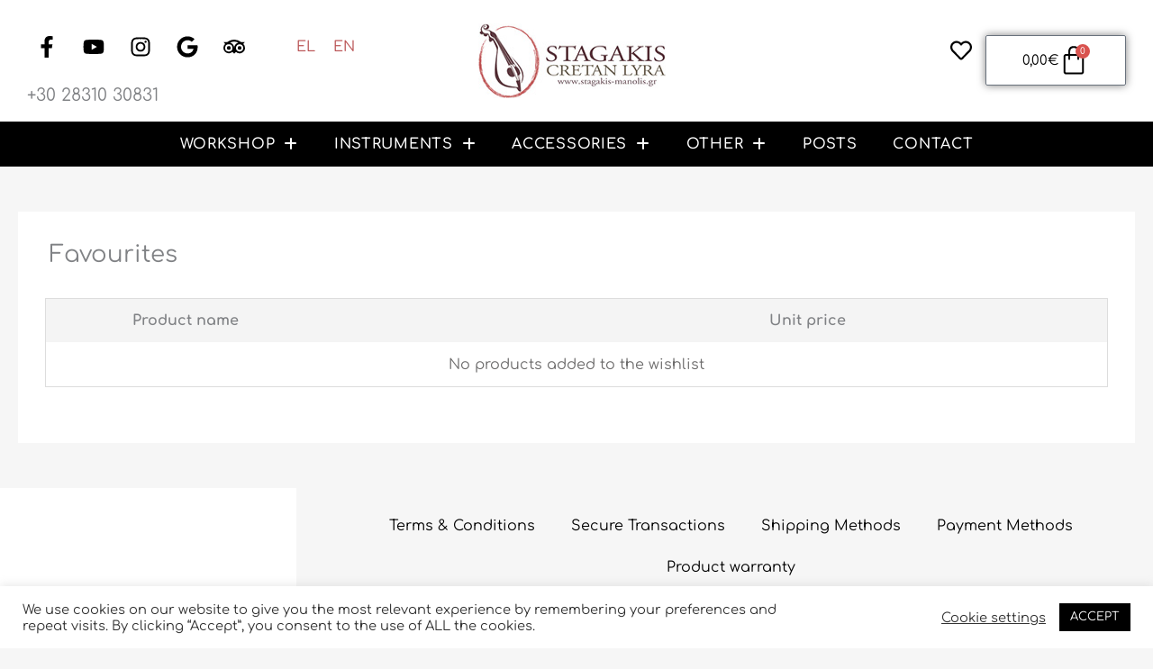

--- FILE ---
content_type: text/html; charset=UTF-8
request_url: https://stagakis-manolis.gr/favorites/
body_size: 36344
content:
<!DOCTYPE html>
<html lang="en-US">
<head>
<meta charset="UTF-8">
<meta name="viewport" content="width=device-width, initial-scale=1">
	<link rel="profile" href="https://gmpg.org/xfn/11"> 
					<script>document.documentElement.className = document.documentElement.className + ' yes-js js_active js'</script>
			<title>Favourites &#8211; Stagakis Workshop</title>
<meta name='robots' content='max-image-preview:large' />
	<style>img:is([sizes="auto" i], [sizes^="auto," i]) { contain-intrinsic-size: 3000px 1500px }</style>
	<link rel="alternate" hreflang="el" href="https://stagakis-manolis.gr/el/%ce%b1%ce%b3%ce%b1%cf%80%ce%b7%ce%bc%ce%b5%ce%bd%ce%b1/" />
<link rel="alternate" hreflang="en" href="https://stagakis-manolis.gr/favorites/" />
<link rel="alternate" hreflang="x-default" href="https://stagakis-manolis.gr/favorites/" />
<script>window._wca = window._wca || [];</script>
<link rel='dns-prefetch' href='//stats.wp.com' />
<link rel='dns-prefetch' href='//fonts.googleapis.com' />
<link rel='dns-prefetch' href='//cdnjs.cloudflare.com' />
<link href='https://fonts.gstatic.com' crossorigin rel='preconnect' />
<link rel="alternate" type="application/rss+xml" title="Stagakis Workshop &raquo; Feed" href="https://stagakis-manolis.gr/feed/" />
<link rel="alternate" type="application/rss+xml" title="Stagakis Workshop &raquo; Comments Feed" href="https://stagakis-manolis.gr/comments/feed/" />
<link rel='stylesheet' id='wp-block-library-css' href='https://stagakis-manolis.gr/wp-includes/css/dist/block-library/style.min.css?ver=77ebc033716358e6ddf571fd947c583c' media='all' />
<link rel='stylesheet' id='astra-theme-css-css' href='https://stagakis-manolis.gr/wp-content/themes/astra/assets/css/minified/frontend.min.css?ver=4.11.14' media='all' />
<link rel='stylesheet' id='astra-google-fonts-css' href='https://fonts.googleapis.com/css?family=Comfortaa%3A400%2C&#038;display=fallback&#038;ver=4.11.14' media='all' />
<link rel='stylesheet' id='astra-theme-dynamic-css' href='https://stagakis-manolis.gr/wp-content/uploads/astra/astra-theme-dynamic-css-post-22279.css?ver=1762548462' media='all' />
<style id='wp-emoji-styles-inline-css'>

	img.wp-smiley, img.emoji {
		display: inline !important;
		border: none !important;
		box-shadow: none !important;
		height: 1em !important;
		width: 1em !important;
		margin: 0 0.07em !important;
		vertical-align: -0.1em !important;
		background: none !important;
		padding: 0 !important;
	}
</style>
<link rel='stylesheet' id='mediaelement-css' href='https://stagakis-manolis.gr/wp-includes/js/mediaelement/mediaelementplayer-legacy.min.css?ver=4.2.17' media='all' />
<link rel='stylesheet' id='wp-mediaelement-css' href='https://stagakis-manolis.gr/wp-includes/js/mediaelement/wp-mediaelement.min.css?ver=77ebc033716358e6ddf571fd947c583c' media='all' />
<style id='jetpack-sharing-buttons-style-inline-css'>
.jetpack-sharing-buttons__services-list{display:flex;flex-direction:row;flex-wrap:wrap;gap:0;list-style-type:none;margin:5px;padding:0}.jetpack-sharing-buttons__services-list.has-small-icon-size{font-size:12px}.jetpack-sharing-buttons__services-list.has-normal-icon-size{font-size:16px}.jetpack-sharing-buttons__services-list.has-large-icon-size{font-size:24px}.jetpack-sharing-buttons__services-list.has-huge-icon-size{font-size:36px}@media print{.jetpack-sharing-buttons__services-list{display:none!important}}.editor-styles-wrapper .wp-block-jetpack-sharing-buttons{gap:0;padding-inline-start:0}ul.jetpack-sharing-buttons__services-list.has-background{padding:1.25em 2.375em}
</style>
<link rel='stylesheet' id='jquery-selectBox-css' href='https://stagakis-manolis.gr/wp-content/plugins/yith-woocommerce-wishlist/assets/css/jquery.selectBox.css?ver=1.2.0' media='all' />
<link rel='stylesheet' id='woocommerce_prettyPhoto_css-css' href='//stagakis-manolis.gr/wp-content/plugins/woocommerce/assets/css/prettyPhoto.css?ver=3.1.6' media='all' />
<link rel='stylesheet' id='yith-wcwl-main-css' href='https://stagakis-manolis.gr/wp-content/plugins/yith-woocommerce-wishlist/assets/css/style.css?ver=4.10.0' media='all' />
<style id='yith-wcwl-main-inline-css'>
 :root { --color-add-to-wishlist-background: #333333; --color-add-to-wishlist-text: #FFFFFF; --color-add-to-wishlist-border: #333333; --color-add-to-wishlist-background-hover: #333333; --color-add-to-wishlist-text-hover: #FFFFFF; --color-add-to-wishlist-border-hover: #333333; --rounded-corners-radius: 16px; --color-add-to-cart-background: #333333; --color-add-to-cart-text: #FFFFFF; --color-add-to-cart-border: #333333; --color-add-to-cart-background-hover: #4F4F4F; --color-add-to-cart-text-hover: #FFFFFF; --color-add-to-cart-border-hover: #4F4F4F; --add-to-cart-rounded-corners-radius: 16px; --color-button-style-1-background: #333333; --color-button-style-1-text: #FFFFFF; --color-button-style-1-border: #333333; --color-button-style-1-background-hover: #4F4F4F; --color-button-style-1-text-hover: #FFFFFF; --color-button-style-1-border-hover: #4F4F4F; --color-button-style-2-background: #333333; --color-button-style-2-text: #FFFFFF; --color-button-style-2-border: #333333; --color-button-style-2-background-hover: #4F4F4F; --color-button-style-2-text-hover: #FFFFFF; --color-button-style-2-border-hover: #4F4F4F; --color-wishlist-table-background: #FFFFFF; --color-wishlist-table-text: #6d6c6c; --color-wishlist-table-border: #FFFFFF; --color-headers-background: #F4F4F4; --color-share-button-color: #FFFFFF; --color-share-button-color-hover: #FFFFFF; --color-fb-button-background: #39599E; --color-fb-button-background-hover: #595A5A; --color-tw-button-background: #45AFE2; --color-tw-button-background-hover: #595A5A; --color-pr-button-background: #AB2E31; --color-pr-button-background-hover: #595A5A; --color-em-button-background: #FBB102; --color-em-button-background-hover: #595A5A; --color-wa-button-background: #00A901; --color-wa-button-background-hover: #595A5A; --feedback-duration: 3s } 
 :root { --color-add-to-wishlist-background: #333333; --color-add-to-wishlist-text: #FFFFFF; --color-add-to-wishlist-border: #333333; --color-add-to-wishlist-background-hover: #333333; --color-add-to-wishlist-text-hover: #FFFFFF; --color-add-to-wishlist-border-hover: #333333; --rounded-corners-radius: 16px; --color-add-to-cart-background: #333333; --color-add-to-cart-text: #FFFFFF; --color-add-to-cart-border: #333333; --color-add-to-cart-background-hover: #4F4F4F; --color-add-to-cart-text-hover: #FFFFFF; --color-add-to-cart-border-hover: #4F4F4F; --add-to-cart-rounded-corners-radius: 16px; --color-button-style-1-background: #333333; --color-button-style-1-text: #FFFFFF; --color-button-style-1-border: #333333; --color-button-style-1-background-hover: #4F4F4F; --color-button-style-1-text-hover: #FFFFFF; --color-button-style-1-border-hover: #4F4F4F; --color-button-style-2-background: #333333; --color-button-style-2-text: #FFFFFF; --color-button-style-2-border: #333333; --color-button-style-2-background-hover: #4F4F4F; --color-button-style-2-text-hover: #FFFFFF; --color-button-style-2-border-hover: #4F4F4F; --color-wishlist-table-background: #FFFFFF; --color-wishlist-table-text: #6d6c6c; --color-wishlist-table-border: #FFFFFF; --color-headers-background: #F4F4F4; --color-share-button-color: #FFFFFF; --color-share-button-color-hover: #FFFFFF; --color-fb-button-background: #39599E; --color-fb-button-background-hover: #595A5A; --color-tw-button-background: #45AFE2; --color-tw-button-background-hover: #595A5A; --color-pr-button-background: #AB2E31; --color-pr-button-background-hover: #595A5A; --color-em-button-background: #FBB102; --color-em-button-background-hover: #595A5A; --color-wa-button-background: #00A901; --color-wa-button-background-hover: #595A5A; --feedback-duration: 3s } 
.yes-js.js_active .ast-plain-container.ast-single-post #primary{margin:4em 0;}.js_active .ast-plain-container.ast-single-post .entry-header{margin-top:0;}.woocommerce table.wishlist_table{font-size:100%;}.woocommerce table.wishlist_table tbody td.product-name{font-weight:700;}.woocommerce table.wishlist_table thead th{border-top:0;}.woocommerce table.wishlist_table tr td.product-remove{padding:.7em 1em;}.woocommerce table.wishlist_table tbody td{border-right:0;}.woocommerce .wishlist_table td.product-add-to-cart a{display:inherit !important;}.wishlist_table tr td, .wishlist_table tr th.wishlist-delete, .wishlist_table tr th.product-checkbox{text-align:left;}.woocommerce #content table.wishlist_table.cart a.remove{display:inline-block;vertical-align:middle;font-size:18px;font-weight:normal;width:24px;height:24px;line-height:21px;color:#ccc !important;text-align:center;border:1px solid #ccc;}.woocommerce #content table.wishlist_table.cart a.remove:hover{color:#b95253!important;border-color:#b95253;background-color:#ffffff;}@media (max-width:921px){.yes-js.js_active .ast-plain-container.ast-single-post #primary{padding:1.5em 0;margin:0;}}
</style>
<style id='global-styles-inline-css'>
:root{--wp--preset--aspect-ratio--square: 1;--wp--preset--aspect-ratio--4-3: 4/3;--wp--preset--aspect-ratio--3-4: 3/4;--wp--preset--aspect-ratio--3-2: 3/2;--wp--preset--aspect-ratio--2-3: 2/3;--wp--preset--aspect-ratio--16-9: 16/9;--wp--preset--aspect-ratio--9-16: 9/16;--wp--preset--color--black: #000000;--wp--preset--color--cyan-bluish-gray: #abb8c3;--wp--preset--color--white: #ffffff;--wp--preset--color--pale-pink: #f78da7;--wp--preset--color--vivid-red: #cf2e2e;--wp--preset--color--luminous-vivid-orange: #ff6900;--wp--preset--color--luminous-vivid-amber: #fcb900;--wp--preset--color--light-green-cyan: #7bdcb5;--wp--preset--color--vivid-green-cyan: #00d084;--wp--preset--color--pale-cyan-blue: #8ed1fc;--wp--preset--color--vivid-cyan-blue: #0693e3;--wp--preset--color--vivid-purple: #9b51e0;--wp--preset--color--ast-global-color-0: var(--ast-global-color-0);--wp--preset--color--ast-global-color-1: var(--ast-global-color-1);--wp--preset--color--ast-global-color-2: var(--ast-global-color-2);--wp--preset--color--ast-global-color-3: var(--ast-global-color-3);--wp--preset--color--ast-global-color-4: var(--ast-global-color-4);--wp--preset--color--ast-global-color-5: var(--ast-global-color-5);--wp--preset--color--ast-global-color-6: var(--ast-global-color-6);--wp--preset--color--ast-global-color-7: var(--ast-global-color-7);--wp--preset--color--ast-global-color-8: var(--ast-global-color-8);--wp--preset--gradient--vivid-cyan-blue-to-vivid-purple: linear-gradient(135deg,rgba(6,147,227,1) 0%,rgb(155,81,224) 100%);--wp--preset--gradient--light-green-cyan-to-vivid-green-cyan: linear-gradient(135deg,rgb(122,220,180) 0%,rgb(0,208,130) 100%);--wp--preset--gradient--luminous-vivid-amber-to-luminous-vivid-orange: linear-gradient(135deg,rgba(252,185,0,1) 0%,rgba(255,105,0,1) 100%);--wp--preset--gradient--luminous-vivid-orange-to-vivid-red: linear-gradient(135deg,rgba(255,105,0,1) 0%,rgb(207,46,46) 100%);--wp--preset--gradient--very-light-gray-to-cyan-bluish-gray: linear-gradient(135deg,rgb(238,238,238) 0%,rgb(169,184,195) 100%);--wp--preset--gradient--cool-to-warm-spectrum: linear-gradient(135deg,rgb(74,234,220) 0%,rgb(151,120,209) 20%,rgb(207,42,186) 40%,rgb(238,44,130) 60%,rgb(251,105,98) 80%,rgb(254,248,76) 100%);--wp--preset--gradient--blush-light-purple: linear-gradient(135deg,rgb(255,206,236) 0%,rgb(152,150,240) 100%);--wp--preset--gradient--blush-bordeaux: linear-gradient(135deg,rgb(254,205,165) 0%,rgb(254,45,45) 50%,rgb(107,0,62) 100%);--wp--preset--gradient--luminous-dusk: linear-gradient(135deg,rgb(255,203,112) 0%,rgb(199,81,192) 50%,rgb(65,88,208) 100%);--wp--preset--gradient--pale-ocean: linear-gradient(135deg,rgb(255,245,203) 0%,rgb(182,227,212) 50%,rgb(51,167,181) 100%);--wp--preset--gradient--electric-grass: linear-gradient(135deg,rgb(202,248,128) 0%,rgb(113,206,126) 100%);--wp--preset--gradient--midnight: linear-gradient(135deg,rgb(2,3,129) 0%,rgb(40,116,252) 100%);--wp--preset--font-size--small: 13px;--wp--preset--font-size--medium: 20px;--wp--preset--font-size--large: 36px;--wp--preset--font-size--x-large: 42px;--wp--preset--spacing--20: 0.44rem;--wp--preset--spacing--30: 0.67rem;--wp--preset--spacing--40: 1rem;--wp--preset--spacing--50: 1.5rem;--wp--preset--spacing--60: 2.25rem;--wp--preset--spacing--70: 3.38rem;--wp--preset--spacing--80: 5.06rem;--wp--preset--shadow--natural: 6px 6px 9px rgba(0, 0, 0, 0.2);--wp--preset--shadow--deep: 12px 12px 50px rgba(0, 0, 0, 0.4);--wp--preset--shadow--sharp: 6px 6px 0px rgba(0, 0, 0, 0.2);--wp--preset--shadow--outlined: 6px 6px 0px -3px rgba(255, 255, 255, 1), 6px 6px rgba(0, 0, 0, 1);--wp--preset--shadow--crisp: 6px 6px 0px rgba(0, 0, 0, 1);}:root { --wp--style--global--content-size: var(--wp--custom--ast-content-width-size);--wp--style--global--wide-size: var(--wp--custom--ast-wide-width-size); }:where(body) { margin: 0; }.wp-site-blocks > .alignleft { float: left; margin-right: 2em; }.wp-site-blocks > .alignright { float: right; margin-left: 2em; }.wp-site-blocks > .aligncenter { justify-content: center; margin-left: auto; margin-right: auto; }:where(.wp-site-blocks) > * { margin-block-start: 24px; margin-block-end: 0; }:where(.wp-site-blocks) > :first-child { margin-block-start: 0; }:where(.wp-site-blocks) > :last-child { margin-block-end: 0; }:root { --wp--style--block-gap: 24px; }:root :where(.is-layout-flow) > :first-child{margin-block-start: 0;}:root :where(.is-layout-flow) > :last-child{margin-block-end: 0;}:root :where(.is-layout-flow) > *{margin-block-start: 24px;margin-block-end: 0;}:root :where(.is-layout-constrained) > :first-child{margin-block-start: 0;}:root :where(.is-layout-constrained) > :last-child{margin-block-end: 0;}:root :where(.is-layout-constrained) > *{margin-block-start: 24px;margin-block-end: 0;}:root :where(.is-layout-flex){gap: 24px;}:root :where(.is-layout-grid){gap: 24px;}.is-layout-flow > .alignleft{float: left;margin-inline-start: 0;margin-inline-end: 2em;}.is-layout-flow > .alignright{float: right;margin-inline-start: 2em;margin-inline-end: 0;}.is-layout-flow > .aligncenter{margin-left: auto !important;margin-right: auto !important;}.is-layout-constrained > .alignleft{float: left;margin-inline-start: 0;margin-inline-end: 2em;}.is-layout-constrained > .alignright{float: right;margin-inline-start: 2em;margin-inline-end: 0;}.is-layout-constrained > .aligncenter{margin-left: auto !important;margin-right: auto !important;}.is-layout-constrained > :where(:not(.alignleft):not(.alignright):not(.alignfull)){max-width: var(--wp--style--global--content-size);margin-left: auto !important;margin-right: auto !important;}.is-layout-constrained > .alignwide{max-width: var(--wp--style--global--wide-size);}body .is-layout-flex{display: flex;}.is-layout-flex{flex-wrap: wrap;align-items: center;}.is-layout-flex > :is(*, div){margin: 0;}body .is-layout-grid{display: grid;}.is-layout-grid > :is(*, div){margin: 0;}body{padding-top: 0px;padding-right: 0px;padding-bottom: 0px;padding-left: 0px;}a:where(:not(.wp-element-button)){text-decoration: none;}:root :where(.wp-element-button, .wp-block-button__link){background-color: #32373c;border-width: 0;color: #fff;font-family: inherit;font-size: inherit;line-height: inherit;padding: calc(0.667em + 2px) calc(1.333em + 2px);text-decoration: none;}.has-black-color{color: var(--wp--preset--color--black) !important;}.has-cyan-bluish-gray-color{color: var(--wp--preset--color--cyan-bluish-gray) !important;}.has-white-color{color: var(--wp--preset--color--white) !important;}.has-pale-pink-color{color: var(--wp--preset--color--pale-pink) !important;}.has-vivid-red-color{color: var(--wp--preset--color--vivid-red) !important;}.has-luminous-vivid-orange-color{color: var(--wp--preset--color--luminous-vivid-orange) !important;}.has-luminous-vivid-amber-color{color: var(--wp--preset--color--luminous-vivid-amber) !important;}.has-light-green-cyan-color{color: var(--wp--preset--color--light-green-cyan) !important;}.has-vivid-green-cyan-color{color: var(--wp--preset--color--vivid-green-cyan) !important;}.has-pale-cyan-blue-color{color: var(--wp--preset--color--pale-cyan-blue) !important;}.has-vivid-cyan-blue-color{color: var(--wp--preset--color--vivid-cyan-blue) !important;}.has-vivid-purple-color{color: var(--wp--preset--color--vivid-purple) !important;}.has-ast-global-color-0-color{color: var(--wp--preset--color--ast-global-color-0) !important;}.has-ast-global-color-1-color{color: var(--wp--preset--color--ast-global-color-1) !important;}.has-ast-global-color-2-color{color: var(--wp--preset--color--ast-global-color-2) !important;}.has-ast-global-color-3-color{color: var(--wp--preset--color--ast-global-color-3) !important;}.has-ast-global-color-4-color{color: var(--wp--preset--color--ast-global-color-4) !important;}.has-ast-global-color-5-color{color: var(--wp--preset--color--ast-global-color-5) !important;}.has-ast-global-color-6-color{color: var(--wp--preset--color--ast-global-color-6) !important;}.has-ast-global-color-7-color{color: var(--wp--preset--color--ast-global-color-7) !important;}.has-ast-global-color-8-color{color: var(--wp--preset--color--ast-global-color-8) !important;}.has-black-background-color{background-color: var(--wp--preset--color--black) !important;}.has-cyan-bluish-gray-background-color{background-color: var(--wp--preset--color--cyan-bluish-gray) !important;}.has-white-background-color{background-color: var(--wp--preset--color--white) !important;}.has-pale-pink-background-color{background-color: var(--wp--preset--color--pale-pink) !important;}.has-vivid-red-background-color{background-color: var(--wp--preset--color--vivid-red) !important;}.has-luminous-vivid-orange-background-color{background-color: var(--wp--preset--color--luminous-vivid-orange) !important;}.has-luminous-vivid-amber-background-color{background-color: var(--wp--preset--color--luminous-vivid-amber) !important;}.has-light-green-cyan-background-color{background-color: var(--wp--preset--color--light-green-cyan) !important;}.has-vivid-green-cyan-background-color{background-color: var(--wp--preset--color--vivid-green-cyan) !important;}.has-pale-cyan-blue-background-color{background-color: var(--wp--preset--color--pale-cyan-blue) !important;}.has-vivid-cyan-blue-background-color{background-color: var(--wp--preset--color--vivid-cyan-blue) !important;}.has-vivid-purple-background-color{background-color: var(--wp--preset--color--vivid-purple) !important;}.has-ast-global-color-0-background-color{background-color: var(--wp--preset--color--ast-global-color-0) !important;}.has-ast-global-color-1-background-color{background-color: var(--wp--preset--color--ast-global-color-1) !important;}.has-ast-global-color-2-background-color{background-color: var(--wp--preset--color--ast-global-color-2) !important;}.has-ast-global-color-3-background-color{background-color: var(--wp--preset--color--ast-global-color-3) !important;}.has-ast-global-color-4-background-color{background-color: var(--wp--preset--color--ast-global-color-4) !important;}.has-ast-global-color-5-background-color{background-color: var(--wp--preset--color--ast-global-color-5) !important;}.has-ast-global-color-6-background-color{background-color: var(--wp--preset--color--ast-global-color-6) !important;}.has-ast-global-color-7-background-color{background-color: var(--wp--preset--color--ast-global-color-7) !important;}.has-ast-global-color-8-background-color{background-color: var(--wp--preset--color--ast-global-color-8) !important;}.has-black-border-color{border-color: var(--wp--preset--color--black) !important;}.has-cyan-bluish-gray-border-color{border-color: var(--wp--preset--color--cyan-bluish-gray) !important;}.has-white-border-color{border-color: var(--wp--preset--color--white) !important;}.has-pale-pink-border-color{border-color: var(--wp--preset--color--pale-pink) !important;}.has-vivid-red-border-color{border-color: var(--wp--preset--color--vivid-red) !important;}.has-luminous-vivid-orange-border-color{border-color: var(--wp--preset--color--luminous-vivid-orange) !important;}.has-luminous-vivid-amber-border-color{border-color: var(--wp--preset--color--luminous-vivid-amber) !important;}.has-light-green-cyan-border-color{border-color: var(--wp--preset--color--light-green-cyan) !important;}.has-vivid-green-cyan-border-color{border-color: var(--wp--preset--color--vivid-green-cyan) !important;}.has-pale-cyan-blue-border-color{border-color: var(--wp--preset--color--pale-cyan-blue) !important;}.has-vivid-cyan-blue-border-color{border-color: var(--wp--preset--color--vivid-cyan-blue) !important;}.has-vivid-purple-border-color{border-color: var(--wp--preset--color--vivid-purple) !important;}.has-ast-global-color-0-border-color{border-color: var(--wp--preset--color--ast-global-color-0) !important;}.has-ast-global-color-1-border-color{border-color: var(--wp--preset--color--ast-global-color-1) !important;}.has-ast-global-color-2-border-color{border-color: var(--wp--preset--color--ast-global-color-2) !important;}.has-ast-global-color-3-border-color{border-color: var(--wp--preset--color--ast-global-color-3) !important;}.has-ast-global-color-4-border-color{border-color: var(--wp--preset--color--ast-global-color-4) !important;}.has-ast-global-color-5-border-color{border-color: var(--wp--preset--color--ast-global-color-5) !important;}.has-ast-global-color-6-border-color{border-color: var(--wp--preset--color--ast-global-color-6) !important;}.has-ast-global-color-7-border-color{border-color: var(--wp--preset--color--ast-global-color-7) !important;}.has-ast-global-color-8-border-color{border-color: var(--wp--preset--color--ast-global-color-8) !important;}.has-vivid-cyan-blue-to-vivid-purple-gradient-background{background: var(--wp--preset--gradient--vivid-cyan-blue-to-vivid-purple) !important;}.has-light-green-cyan-to-vivid-green-cyan-gradient-background{background: var(--wp--preset--gradient--light-green-cyan-to-vivid-green-cyan) !important;}.has-luminous-vivid-amber-to-luminous-vivid-orange-gradient-background{background: var(--wp--preset--gradient--luminous-vivid-amber-to-luminous-vivid-orange) !important;}.has-luminous-vivid-orange-to-vivid-red-gradient-background{background: var(--wp--preset--gradient--luminous-vivid-orange-to-vivid-red) !important;}.has-very-light-gray-to-cyan-bluish-gray-gradient-background{background: var(--wp--preset--gradient--very-light-gray-to-cyan-bluish-gray) !important;}.has-cool-to-warm-spectrum-gradient-background{background: var(--wp--preset--gradient--cool-to-warm-spectrum) !important;}.has-blush-light-purple-gradient-background{background: var(--wp--preset--gradient--blush-light-purple) !important;}.has-blush-bordeaux-gradient-background{background: var(--wp--preset--gradient--blush-bordeaux) !important;}.has-luminous-dusk-gradient-background{background: var(--wp--preset--gradient--luminous-dusk) !important;}.has-pale-ocean-gradient-background{background: var(--wp--preset--gradient--pale-ocean) !important;}.has-electric-grass-gradient-background{background: var(--wp--preset--gradient--electric-grass) !important;}.has-midnight-gradient-background{background: var(--wp--preset--gradient--midnight) !important;}.has-small-font-size{font-size: var(--wp--preset--font-size--small) !important;}.has-medium-font-size{font-size: var(--wp--preset--font-size--medium) !important;}.has-large-font-size{font-size: var(--wp--preset--font-size--large) !important;}.has-x-large-font-size{font-size: var(--wp--preset--font-size--x-large) !important;}
:root :where(.wp-block-pullquote){font-size: 1.5em;line-height: 1.6;}
</style>
<link rel='stylesheet' id='cookie-law-info-css' href='https://stagakis-manolis.gr/wp-content/plugins/cookie-law-info/legacy/public/css/cookie-law-info-public.css?ver=3.3.6' media='all' />
<link rel='stylesheet' id='cookie-law-info-gdpr-css' href='https://stagakis-manolis.gr/wp-content/plugins/cookie-law-info/legacy/public/css/cookie-law-info-gdpr.css?ver=3.3.6' media='all' />
<link rel='stylesheet' id='wcml-dropdown-0-css' href='//stagakis-manolis.gr/wp-content/plugins/woocommerce-multilingual/templates/currency-switchers/legacy-dropdown/style.css?ver=5.5.2.3' media='all' />
<link rel='stylesheet' id='woocommerce-layout-css' href='https://stagakis-manolis.gr/wp-content/themes/astra/assets/css/minified/compatibility/woocommerce/woocommerce-layout.min.css?ver=4.11.14' media='all' />
<style id='woocommerce-layout-inline-css'>

	.infinite-scroll .woocommerce-pagination {
		display: none;
	}
</style>
<link rel='stylesheet' id='woocommerce-smallscreen-css' href='https://stagakis-manolis.gr/wp-content/themes/astra/assets/css/minified/compatibility/woocommerce/woocommerce-smallscreen.min.css?ver=4.11.14' media='only screen and (max-width: 921px)' />
<link rel='stylesheet' id='woocommerce-general-css' href='https://stagakis-manolis.gr/wp-content/themes/astra/assets/css/minified/compatibility/woocommerce/woocommerce.min.css?ver=4.11.14' media='all' />
<style id='woocommerce-general-inline-css'>

					.woocommerce-js a.button, .woocommerce button.button, .woocommerce input.button, .woocommerce #respond input#submit {
						font-size: 100%;
						line-height: 1;
						text-decoration: none;
						overflow: visible;
						padding: 0.5em 0.75em;
						font-weight: 700;
						border-radius: 3px;
						color: $secondarytext;
						background-color: $secondary;
						border: 0;
					}
					.woocommerce-js a.button:hover, .woocommerce button.button:hover, .woocommerce input.button:hover, .woocommerce #respond input#submit:hover {
						background-color: #dad8da;
						background-image: none;
						color: #515151;
					}
				#customer_details h3:not(.elementor-widget-woocommerce-checkout-page h3){font-size:1.2rem;padding:20px 0 14px;margin:0 0 20px;border-bottom:1px solid var(--ast-border-color);font-weight:700;}form #order_review_heading:not(.elementor-widget-woocommerce-checkout-page #order_review_heading){border-width:2px 2px 0 2px;border-style:solid;font-size:1.2rem;margin:0;padding:1.5em 1.5em 1em;border-color:var(--ast-border-color);font-weight:700;}.woocommerce-Address h3, .cart-collaterals h2{font-size:1.2rem;padding:.7em 1em;}.woocommerce-cart .cart-collaterals .cart_totals>h2{font-weight:700;}form #order_review:not(.elementor-widget-woocommerce-checkout-page #order_review){padding:0 2em;border-width:0 2px 2px;border-style:solid;border-color:var(--ast-border-color);}ul#shipping_method li:not(.elementor-widget-woocommerce-cart #shipping_method li){margin:0;padding:0.25em 0 0.25em 22px;text-indent:-22px;list-style:none outside;}.woocommerce span.onsale, .wc-block-grid__product .wc-block-grid__product-onsale{background-color:#b95253;color:#ffffff;}.woocommerce-message, .woocommerce-info{border-top-color:#b95253;}.woocommerce-message::before,.woocommerce-info::before{color:#b95253;}.woocommerce ul.products li.product .price, .woocommerce div.product p.price, .woocommerce div.product span.price, .widget_layered_nav_filters ul li.chosen a, .woocommerce-page ul.products li.product .ast-woo-product-category, .wc-layered-nav-rating a{color:#222222;}.woocommerce nav.woocommerce-pagination ul,.woocommerce nav.woocommerce-pagination ul li{border-color:#b95253;}.woocommerce nav.woocommerce-pagination ul li a:focus, .woocommerce nav.woocommerce-pagination ul li a:hover, .woocommerce nav.woocommerce-pagination ul li span.current{background:#b95253;color:#ffffff;}.woocommerce-MyAccount-navigation-link.is-active a{color:var(--ast-global-color-1);}.woocommerce .widget_price_filter .ui-slider .ui-slider-range, .woocommerce .widget_price_filter .ui-slider .ui-slider-handle{background-color:#b95253;}.woocommerce .star-rating, .woocommerce .comment-form-rating .stars a, .woocommerce .star-rating::before{color:var(--ast-global-color-3);}.woocommerce div.product .woocommerce-tabs ul.tabs li.active:before,  .woocommerce div.ast-product-tabs-layout-vertical .woocommerce-tabs ul.tabs li:hover::before{background:#b95253;}.woocommerce .woocommerce-cart-form button[name="update_cart"]:disabled{color:#ffffff;}.woocommerce #content table.cart .button[name="apply_coupon"], .woocommerce-page #content table.cart .button[name="apply_coupon"]{padding:10px 40px;}.woocommerce table.cart td.actions .button, .woocommerce #content table.cart td.actions .button, .woocommerce-page table.cart td.actions .button, .woocommerce-page #content table.cart td.actions .button{line-height:1;border-width:1px;border-style:solid;}.woocommerce ul.products li.product .button, .woocommerce-page ul.products li.product .button{line-height:1.3;}.woocommerce-js a.button, .woocommerce button.button, .woocommerce .woocommerce-message a.button, .woocommerce #respond input#submit.alt, .woocommerce-js a.button.alt, .woocommerce button.button.alt, .woocommerce input.button.alt, .woocommerce input.button,.woocommerce input.button:disabled, .woocommerce input.button:disabled[disabled], .woocommerce input.button:disabled:hover, .woocommerce input.button:disabled[disabled]:hover, .woocommerce #respond input#submit, .woocommerce button.button.alt.disabled, .wc-block-grid__products .wc-block-grid__product .wp-block-button__link, .wc-block-grid__product-onsale{color:#ffffff;border-color:#b95253;background-color:#b95253;}.woocommerce-js a.button:hover, .woocommerce button.button:hover, .woocommerce .woocommerce-message a.button:hover,.woocommerce #respond input#submit:hover,.woocommerce #respond input#submit.alt:hover, .woocommerce-js a.button.alt:hover, .woocommerce button.button.alt:hover, .woocommerce input.button.alt:hover, .woocommerce input.button:hover, .woocommerce button.button.alt.disabled:hover, .wc-block-grid__products .wc-block-grid__product .wp-block-button__link:hover{color:#ffffff;border-color:var(--ast-global-color-1);background-color:var(--ast-global-color-1);}.woocommerce-js a.button, .woocommerce button.button, .woocommerce .woocommerce-message a.button, .woocommerce #respond input#submit.alt, .woocommerce-js a.button.alt, .woocommerce button.button.alt, .woocommerce input.button.alt, .woocommerce input.button,.woocommerce-cart table.cart td.actions .button, .woocommerce form.checkout_coupon .button, .woocommerce #respond input#submit, .wc-block-grid__products .wc-block-grid__product .wp-block-button__link{border-top-left-radius:2px;border-top-right-radius:2px;border-bottom-right-radius:2px;border-bottom-left-radius:2px;padding-top:10px;padding-right:40px;padding-bottom:10px;padding-left:40px;}.woocommerce ul.products li.product a, .woocommerce-js a.button:hover, .woocommerce button.button:hover, .woocommerce input.button:hover, .woocommerce #respond input#submit:hover{text-decoration:none;}.woocommerce .up-sells h2, .woocommerce .related.products h2, .woocommerce .woocommerce-tabs h2{font-size:1.5rem;}.woocommerce h2, .woocommerce-account h2{font-size:1.625rem;}.woocommerce ul.product-categories > li ul li:before{content:"\e900";padding:0 5px 0 5px;display:inline-block;font-family:Astra;transform:rotate(-90deg);font-size:0.7rem;}.ast-site-header-cart i.astra-icon:before{font-family:Astra;}.ast-icon-shopping-cart:before{content:"\f07a";}.ast-icon-shopping-bag:before{content:"\f290";}.ast-icon-shopping-basket:before{content:"\f291";}.ast-icon-shopping-cart svg{height:.82em;}.ast-icon-shopping-bag svg{height:1em;width:1em;}.ast-icon-shopping-basket svg{height:1.15em;width:1.2em;}.ast-site-header-cart.ast-menu-cart-outline .ast-addon-cart-wrap, .ast-site-header-cart.ast-menu-cart-fill .ast-addon-cart-wrap {line-height:1;}.ast-site-header-cart.ast-menu-cart-fill i.astra-icon{ font-size:1.1em;}li.woocommerce-custom-menu-item .ast-site-header-cart i.astra-icon:after{ padding-left:2px;}.ast-hfb-header .ast-addon-cart-wrap{ padding:0.4em;}.ast-header-break-point.ast-header-custom-item-outside .ast-woo-header-cart-info-wrap{ display:none;}.ast-site-header-cart i.astra-icon:after{ background:#b95253;}@media (min-width:545px) and (max-width:921px){.woocommerce.tablet-columns-6 ul.products li.product, .woocommerce-page.tablet-columns-6 ul.products li.product{width:calc(16.66% - 16.66px);}.woocommerce.tablet-columns-5 ul.products li.product, .woocommerce-page.tablet-columns-5 ul.products li.product{width:calc(20% - 16px);}.woocommerce.tablet-columns-4 ul.products li.product, .woocommerce-page.tablet-columns-4 ul.products li.product{width:calc(25% - 15px);}.woocommerce.tablet-columns-3 ul.products li.product, .woocommerce-page.tablet-columns-3 ul.products li.product{width:calc(33.33% - 14px);}.woocommerce.tablet-columns-2 ul.products li.product, .woocommerce-page.tablet-columns-2 ul.products li.product{width:calc(50% - 10px);}.woocommerce.tablet-columns-1 ul.products li.product, .woocommerce-page.tablet-columns-1 ul.products li.product{width:100%;}.woocommerce div.product .related.products ul.products li.product{width:calc(33.33% - 14px);}}@media (min-width:545px) and (max-width:921px){.woocommerce[class*="columns-"].columns-3 > ul.products li.product, .woocommerce[class*="columns-"].columns-4 > ul.products li.product, .woocommerce[class*="columns-"].columns-5 > ul.products li.product, .woocommerce[class*="columns-"].columns-6 > ul.products li.product{width:calc(33.33% - 14px);margin-right:20px;}.woocommerce[class*="columns-"].columns-3 > ul.products li.product:nth-child(3n), .woocommerce[class*="columns-"].columns-4 > ul.products li.product:nth-child(3n), .woocommerce[class*="columns-"].columns-5 > ul.products li.product:nth-child(3n), .woocommerce[class*="columns-"].columns-6 > ul.products li.product:nth-child(3n){margin-right:0;clear:right;}.woocommerce[class*="columns-"].columns-3 > ul.products li.product:nth-child(3n+1), .woocommerce[class*="columns-"].columns-4 > ul.products li.product:nth-child(3n+1), .woocommerce[class*="columns-"].columns-5 > ul.products li.product:nth-child(3n+1), .woocommerce[class*="columns-"].columns-6 > ul.products li.product:nth-child(3n+1){clear:left;}.woocommerce[class*="columns-"] ul.products li.product:nth-child(n), .woocommerce-page[class*="columns-"] ul.products li.product:nth-child(n){margin-right:20px;clear:none;}.woocommerce.tablet-columns-2 ul.products li.product:nth-child(2n), .woocommerce-page.tablet-columns-2 ul.products li.product:nth-child(2n), .woocommerce.tablet-columns-3 ul.products li.product:nth-child(3n), .woocommerce-page.tablet-columns-3 ul.products li.product:nth-child(3n), .woocommerce.tablet-columns-4 ul.products li.product:nth-child(4n), .woocommerce-page.tablet-columns-4 ul.products li.product:nth-child(4n), .woocommerce.tablet-columns-5 ul.products li.product:nth-child(5n), .woocommerce-page.tablet-columns-5 ul.products li.product:nth-child(5n), .woocommerce.tablet-columns-6 ul.products li.product:nth-child(6n), .woocommerce-page.tablet-columns-6 ul.products li.product:nth-child(6n){margin-right:0;clear:right;}.woocommerce.tablet-columns-2 ul.products li.product:nth-child(2n+1), .woocommerce-page.tablet-columns-2 ul.products li.product:nth-child(2n+1), .woocommerce.tablet-columns-3 ul.products li.product:nth-child(3n+1), .woocommerce-page.tablet-columns-3 ul.products li.product:nth-child(3n+1), .woocommerce.tablet-columns-4 ul.products li.product:nth-child(4n+1), .woocommerce-page.tablet-columns-4 ul.products li.product:nth-child(4n+1), .woocommerce.tablet-columns-5 ul.products li.product:nth-child(5n+1), .woocommerce-page.tablet-columns-5 ul.products li.product:nth-child(5n+1), .woocommerce.tablet-columns-6 ul.products li.product:nth-child(6n+1), .woocommerce-page.tablet-columns-6 ul.products li.product:nth-child(6n+1){clear:left;}.woocommerce div.product .related.products ul.products li.product:nth-child(3n), .woocommerce-page.tablet-columns-1 .site-main ul.products li.product{margin-right:0;clear:right;}.woocommerce div.product .related.products ul.products li.product:nth-child(3n+1){clear:left;}}@media (min-width:922px){.woocommerce form.checkout_coupon{width:50%;}.woocommerce #reviews #comments{float:left;}.woocommerce #reviews #review_form_wrapper{float:right;}}@media (max-width:921px){.ast-header-break-point.ast-woocommerce-cart-menu .header-main-layout-1.ast-mobile-header-stack.ast-no-menu-items .ast-site-header-cart, .ast-header-break-point.ast-woocommerce-cart-menu .header-main-layout-3.ast-mobile-header-stack.ast-no-menu-items .ast-site-header-cart{padding-right:0;padding-left:0;}.ast-header-break-point.ast-woocommerce-cart-menu .header-main-layout-1.ast-mobile-header-stack .main-header-bar{text-align:center;}.ast-header-break-point.ast-woocommerce-cart-menu .header-main-layout-1.ast-mobile-header-stack .ast-site-header-cart, .ast-header-break-point.ast-woocommerce-cart-menu .header-main-layout-1.ast-mobile-header-stack .ast-mobile-menu-buttons{display:inline-block;}.ast-header-break-point.ast-woocommerce-cart-menu .header-main-layout-2.ast-mobile-header-inline .site-branding{flex:auto;}.ast-header-break-point.ast-woocommerce-cart-menu .header-main-layout-3.ast-mobile-header-stack .site-branding{flex:0 0 100%;}.ast-header-break-point.ast-woocommerce-cart-menu .header-main-layout-3.ast-mobile-header-stack .main-header-container{display:flex;justify-content:center;}.woocommerce-cart .woocommerce-shipping-calculator .button{width:100%;}.woocommerce div.product div.images, .woocommerce div.product div.summary, .woocommerce #content div.product div.images, .woocommerce #content div.product div.summary, .woocommerce-page div.product div.images, .woocommerce-page div.product div.summary, .woocommerce-page #content div.product div.images, .woocommerce-page #content div.product div.summary{float:none;width:100%;}.woocommerce-cart table.cart td.actions .ast-return-to-shop{display:block;text-align:center;margin-top:1em;}}@media (max-width:544px){.ast-separate-container .ast-woocommerce-container{padding:.54em 1em 1.33333em;}.woocommerce-message, .woocommerce-error, .woocommerce-info{display:flex;flex-wrap:wrap;}.woocommerce-message a.button, .woocommerce-error a.button, .woocommerce-info a.button{order:1;margin-top:.5em;}.woocommerce .woocommerce-ordering, .woocommerce-page .woocommerce-ordering{float:none;margin-bottom:2em;}.woocommerce table.cart td.actions .button, .woocommerce #content table.cart td.actions .button, .woocommerce-page table.cart td.actions .button, .woocommerce-page #content table.cart td.actions .button{padding-left:1em;padding-right:1em;}.woocommerce #content table.cart .button, .woocommerce-page #content table.cart .button{width:100%;}.woocommerce #content table.cart td.actions .coupon, .woocommerce-page #content table.cart td.actions .coupon{float:none;}.woocommerce #content table.cart td.actions .coupon .button, .woocommerce-page #content table.cart td.actions .coupon .button{flex:1;}.woocommerce #content div.product .woocommerce-tabs ul.tabs li a, .woocommerce-page #content div.product .woocommerce-tabs ul.tabs li a{display:block;}.woocommerce ul.products a.button, .woocommerce-page ul.products a.button{padding:0.5em 0.75em;}.woocommerce div.product .related.products ul.products li.product, .woocommerce.mobile-columns-2 ul.products li.product, .woocommerce-page.mobile-columns-2 ul.products li.product{width:calc(50% - 10px);}.woocommerce.mobile-columns-6 ul.products li.product, .woocommerce-page.mobile-columns-6 ul.products li.product{width:calc(16.66% - 16.66px);}.woocommerce.mobile-columns-5 ul.products li.product, .woocommerce-page.mobile-columns-5 ul.products li.product{width:calc(20% - 16px);}.woocommerce.mobile-columns-4 ul.products li.product, .woocommerce-page.mobile-columns-4 ul.products li.product{width:calc(25% - 15px);}.woocommerce.mobile-columns-3 ul.products li.product, .woocommerce-page.mobile-columns-3 ul.products li.product{width:calc(33.33% - 14px);}.woocommerce.mobile-columns-1 ul.products li.product, .woocommerce-page.mobile-columns-1 ul.products li.product{width:100%;}}@media (max-width:544px){.woocommerce ul.products a.button.loading::after, .woocommerce-page ul.products a.button.loading::after{display:inline-block;margin-left:5px;position:initial;}.woocommerce.mobile-columns-1 .site-main ul.products li.product:nth-child(n), .woocommerce-page.mobile-columns-1 .site-main ul.products li.product:nth-child(n){margin-right:0;}.woocommerce #content div.product .woocommerce-tabs ul.tabs li, .woocommerce-page #content div.product .woocommerce-tabs ul.tabs li{display:block;margin-right:0;}.woocommerce[class*="columns-"].columns-3 > ul.products li.product, .woocommerce[class*="columns-"].columns-4 > ul.products li.product, .woocommerce[class*="columns-"].columns-5 > ul.products li.product, .woocommerce[class*="columns-"].columns-6 > ul.products li.product{width:calc(50% - 10px);margin-right:20px;}.woocommerce[class*="columns-"] ul.products li.product:nth-child(n), .woocommerce-page[class*="columns-"] ul.products li.product:nth-child(n){margin-right:20px;clear:none;}.woocommerce-page[class*=columns-].columns-3>ul.products li.product:nth-child(2n), .woocommerce-page[class*=columns-].columns-4>ul.products li.product:nth-child(2n), .woocommerce-page[class*=columns-].columns-5>ul.products li.product:nth-child(2n), .woocommerce-page[class*=columns-].columns-6>ul.products li.product:nth-child(2n), .woocommerce[class*=columns-].columns-3>ul.products li.product:nth-child(2n), .woocommerce[class*=columns-].columns-4>ul.products li.product:nth-child(2n), .woocommerce[class*=columns-].columns-5>ul.products li.product:nth-child(2n), .woocommerce[class*=columns-].columns-6>ul.products li.product:nth-child(2n){margin-right:0;clear:right;}.woocommerce[class*="columns-"].columns-3 > ul.products li.product:nth-child(2n+1), .woocommerce[class*="columns-"].columns-4 > ul.products li.product:nth-child(2n+1), .woocommerce[class*="columns-"].columns-5 > ul.products li.product:nth-child(2n+1), .woocommerce[class*="columns-"].columns-6 > ul.products li.product:nth-child(2n+1){clear:left;}.woocommerce-page[class*=columns-] ul.products li.product:nth-child(n), .woocommerce[class*=columns-] ul.products li.product:nth-child(n){margin-right:20px;clear:none;}.woocommerce.mobile-columns-6 ul.products li.product:nth-child(6n), .woocommerce-page.mobile-columns-6 ul.products li.product:nth-child(6n), .woocommerce.mobile-columns-5 ul.products li.product:nth-child(5n), .woocommerce-page.mobile-columns-5 ul.products li.product:nth-child(5n), .woocommerce.mobile-columns-4 ul.products li.product:nth-child(4n), .woocommerce-page.mobile-columns-4 ul.products li.product:nth-child(4n), .woocommerce.mobile-columns-3 ul.products li.product:nth-child(3n), .woocommerce-page.mobile-columns-3 ul.products li.product:nth-child(3n), .woocommerce.mobile-columns-2 ul.products li.product:nth-child(2n), .woocommerce-page.mobile-columns-2 ul.products li.product:nth-child(2n), .woocommerce div.product .related.products ul.products li.product:nth-child(2n){margin-right:0;clear:right;}.woocommerce.mobile-columns-6 ul.products li.product:nth-child(6n+1), .woocommerce-page.mobile-columns-6 ul.products li.product:nth-child(6n+1), .woocommerce.mobile-columns-5 ul.products li.product:nth-child(5n+1), .woocommerce-page.mobile-columns-5 ul.products li.product:nth-child(5n+1), .woocommerce.mobile-columns-4 ul.products li.product:nth-child(4n+1), .woocommerce-page.mobile-columns-4 ul.products li.product:nth-child(4n+1), .woocommerce.mobile-columns-3 ul.products li.product:nth-child(3n+1), .woocommerce-page.mobile-columns-3 ul.products li.product:nth-child(3n+1), .woocommerce.mobile-columns-2 ul.products li.product:nth-child(2n+1), .woocommerce-page.mobile-columns-2 ul.products li.product:nth-child(2n+1), .woocommerce div.product .related.products ul.products li.product:nth-child(2n+1){clear:left;}}@media (min-width:922px){.ast-woo-shop-archive .site-content > .ast-container{max-width:1340px;}}@media (min-width:922px){.woocommerce #content .ast-woocommerce-container div.product div.images, .woocommerce .ast-woocommerce-container div.product div.images, .woocommerce-page #content .ast-woocommerce-container div.product div.images, .woocommerce-page .ast-woocommerce-container div.product div.images{width:50%;}.woocommerce #content .ast-woocommerce-container div.product div.summary, .woocommerce .ast-woocommerce-container div.product div.summary, .woocommerce-page #content .ast-woocommerce-container div.product div.summary, .woocommerce-page .ast-woocommerce-container div.product div.summary{width:46%;}.woocommerce.woocommerce-checkout form #customer_details.col2-set .col-1, .woocommerce.woocommerce-checkout form #customer_details.col2-set .col-2, .woocommerce-page.woocommerce-checkout form #customer_details.col2-set .col-1, .woocommerce-page.woocommerce-checkout form #customer_details.col2-set .col-2{float:none;width:auto;}}.woocommerce-js a.button , .woocommerce button.button.alt ,.woocommerce-page table.cart td.actions .button, .woocommerce-page #content table.cart td.actions .button , .woocommerce-js a.button.alt ,.woocommerce .woocommerce-message a.button , .ast-site-header-cart .widget_shopping_cart .buttons .button.checkout, .woocommerce button.button.alt.disabled , .wc-block-grid__products .wc-block-grid__product .wp-block-button__link {border:solid;border-top-width:0;border-right-width:0;border-left-width:0;border-bottom-width:0;border-color:#b95253;}.woocommerce-js a.button:hover , .woocommerce button.button.alt:hover , .woocommerce-page table.cart td.actions .button:hover, .woocommerce-page #content table.cart td.actions .button:hover, .woocommerce-js a.button.alt:hover ,.woocommerce .woocommerce-message a.button:hover , .ast-site-header-cart .widget_shopping_cart .buttons .button.checkout:hover , .woocommerce button.button.alt.disabled:hover , .wc-block-grid__products .wc-block-grid__product .wp-block-button__link:hover{border-color:var(--ast-global-color-1);}.widget_product_search button{flex:0 0 auto;padding:10px 20px;}@media (min-width:922px){.woocommerce.woocommerce-checkout form #customer_details.col2-set, .woocommerce-page.woocommerce-checkout form #customer_details.col2-set{width:55%;float:left;margin-right:4.347826087%;}.woocommerce.woocommerce-checkout form #order_review, .woocommerce.woocommerce-checkout form #order_review_heading, .woocommerce-page.woocommerce-checkout form #order_review, .woocommerce-page.woocommerce-checkout form #order_review_heading{width:40%;float:right;margin-right:0;clear:right;}}select, .select2-container .select2-selection--single{background-image:url("data:image/svg+xml,%3Csvg class='ast-arrow-svg' xmlns='http://www.w3.org/2000/svg' xmlns:xlink='http://www.w3.org/1999/xlink' version='1.1' x='0px' y='0px' width='26px' height='16.043px' fill='%234B4F58' viewBox='57 35.171 26 16.043' enable-background='new 57 35.171 26 16.043' xml:space='preserve' %3E%3Cpath d='M57.5,38.193l12.5,12.5l12.5-12.5l-2.5-2.5l-10,10l-10-10L57.5,38.193z'%3E%3C/path%3E%3C/svg%3E");background-size:.8em;background-repeat:no-repeat;background-position-x:calc( 100% - 10px );background-position-y:center;-webkit-appearance:none;-moz-appearance:none;padding-right:2em;}
					.woocommerce-js .quantity {
						display: inline-flex;
					}

					/* Quantity Plus Minus Button - Placeholder for CLS. */
					.woocommerce .quantity .ast-qty-placeholder {
						cursor: not-allowed;
					}

					.woocommerce-js .quantity + .button.single_add_to_cart_button {
						margin-left: unset;
					}

					.woocommerce-js .quantity .qty {
						width: 2.631em;
						margin-left: 38px;
					}

					.woocommerce-js .quantity .minus,
					.woocommerce-js .quantity .plus {
						width: 38px;
						display: flex;
						justify-content: center;
						background-color: transparent;
						border: 1px solid var(--ast-border-color);
						color: var(--ast-global-color-3);
						align-items: center;
						outline: 0;
						font-weight: 400;
						z-index: 3;
						position: relative;
					}

					.woocommerce-js .quantity .minus {
						border-right-width: 0;
						margin-right: -38px;
					}

					.woocommerce-js .quantity .plus {
						border-left-width: 0;
						margin-right: 6px;
					}

					.woocommerce-js input[type=number] {
						max-width: 58px;
						min-height: 36px;
					}

					.woocommerce-js input[type=number].qty::-webkit-inner-spin-button, .woocommerce input[type=number].qty::-webkit-outer-spin-button {
						-webkit-appearance: none;
					}

					.woocommerce-js input[type=number].qty {
						-webkit-appearance: none;
						-moz-appearance: textfield;
					}

				
						.woocommerce ul.products li.product.desktop-align-left, .woocommerce-page ul.products li.product.desktop-align-left {
							text-align: left;
						}
						.woocommerce ul.products li.product.desktop-align-left .star-rating,
						.woocommerce ul.products li.product.desktop-align-left .button,
						.woocommerce-page ul.products li.product.desktop-align-left .star-rating,
						.woocommerce-page ul.products li.product.desktop-align-left .button {
							margin-left: 0;
							margin-right: 0;
						}
					@media(max-width: 921px){
						.woocommerce ul.products li.product.tablet-align-left, .woocommerce-page ul.products li.product.tablet-align-left {
							text-align: left;
						}
						.woocommerce ul.products li.product.tablet-align-left .star-rating,
						.woocommerce ul.products li.product.tablet-align-left .button,
						.woocommerce-page ul.products li.product.tablet-align-left .star-rating,
						.woocommerce-page ul.products li.product.tablet-align-left .button {
							margin-left: 0;
							margin-right: 0;
						}
					}@media(max-width: 544px){
						.woocommerce ul.products li.product.mobile-align-left, .woocommerce-page ul.products li.product.mobile-align-left {
							text-align: left;
						}
						.woocommerce ul.products li.product.mobile-align-left .star-rating,
						.woocommerce ul.products li.product.mobile-align-left .button,
						.woocommerce-page ul.products li.product.mobile-align-left .star-rating,
						.woocommerce-page ul.products li.product.mobile-align-left .button {
							margin-left: 0;
							margin-right: 0;
						}
					}.ast-woo-active-filter-widget .wc-block-active-filters{display:flex;align-items:self-start;justify-content:space-between;}.ast-woo-active-filter-widget .wc-block-active-filters__clear-all{flex:none;margin-top:2px;}.woocommerce.woocommerce-checkout .elementor-widget-woocommerce-checkout-page #customer_details.col2-set, .woocommerce-page.woocommerce-checkout .elementor-widget-woocommerce-checkout-page #customer_details.col2-set{width:100%;}.woocommerce.woocommerce-checkout .elementor-widget-woocommerce-checkout-page #order_review, .woocommerce.woocommerce-checkout .elementor-widget-woocommerce-checkout-page #order_review_heading, .woocommerce-page.woocommerce-checkout .elementor-widget-woocommerce-checkout-page #order_review, .woocommerce-page.woocommerce-checkout .elementor-widget-woocommerce-checkout-page #order_review_heading{width:100%;float:inherit;}.elementor-widget-woocommerce-checkout-page .select2-container .select2-selection--single, .elementor-widget-woocommerce-cart .select2-container .select2-selection--single{padding:0;}.elementor-widget-woocommerce-checkout-page .woocommerce form .woocommerce-additional-fields, .elementor-widget-woocommerce-checkout-page .woocommerce form .shipping_address, .elementor-widget-woocommerce-my-account .woocommerce-MyAccount-navigation-link, .elementor-widget-woocommerce-cart .woocommerce a.remove{border:none;}.elementor-widget-woocommerce-cart .cart-collaterals .cart_totals > h2{background-color:inherit;border-bottom:0px;margin:0px;}.elementor-widget-woocommerce-cart .cart-collaterals .cart_totals{padding:0;border-color:inherit;border-radius:0;margin-bottom:0px;border-width:0px;}.elementor-widget-woocommerce-cart .woocommerce-cart-form .e-apply-coupon{line-height:initial;}.elementor-widget-woocommerce-my-account .woocommerce-MyAccount-content .woocommerce-Address-title h3{margin-bottom:var(--myaccount-section-title-spacing, 0px);}.elementor-widget-woocommerce-my-account .woocommerce-Addresses .woocommerce-Address-title, .elementor-widget-woocommerce-my-account table.shop_table thead, .elementor-widget-woocommerce-my-account .woocommerce-page table.shop_table thead, .elementor-widget-woocommerce-cart table.shop_table thead{background:inherit;}.elementor-widget-woocommerce-cart .e-apply-coupon, .elementor-widget-woocommerce-cart #coupon_code, .elementor-widget-woocommerce-checkout-page .e-apply-coupon, .elementor-widget-woocommerce-checkout-page #coupon_code{height:100%;}.elementor-widget-woocommerce-cart td.product-name dl.variation dt{font-weight:inherit;}.elementor-element.elementor-widget-woocommerce-checkout-page .e-checkout__container #customer_details .col-1{margin-bottom:0;}
</style>
<style id='woocommerce-inline-inline-css'>
.woocommerce form .form-row .required { visibility: visible; }
</style>
<link rel='stylesheet' id='codesigner-css' href='https://stagakis-manolis.gr/wp-content/plugins/woolementor/assets/css/front.css?ver=4.27' media='all' />
<link rel='stylesheet' id='codesigner-font-awesome-css' href='https://cdnjs.cloudflare.com/ajax/libs/font-awesome/6.4.0/css/all.min.css?ver=6.4.0' media='all' />
<link rel='stylesheet' id='font-awesome-free-css' href='//cdnjs.cloudflare.com/ajax/libs/font-awesome/6.1.1/css/all.min.css?ver=4.27' media='all' />
<link rel='stylesheet' id='codesigner-grid-system-css' href='https://stagakis-manolis.gr/wp-content/plugins/woolementor/assets/css/cx-grid.css?ver=4.27' media='all' />
<link rel='stylesheet' id='dashicons-css' href='https://stagakis-manolis.gr/wp-includes/css/dashicons.min.css?ver=77ebc033716358e6ddf571fd947c583c' media='all' />
<style id='dashicons-inline-css'>
[data-font="Dashicons"]:before {font-family: 'Dashicons' !important;content: attr(data-icon) !important;speak: none !important;font-weight: normal !important;font-variant: normal !important;text-transform: none !important;line-height: 1 !important;font-style: normal !important;-webkit-font-smoothing: antialiased !important;-moz-osx-font-smoothing: grayscale !important;}
</style>
<link rel='stylesheet' id='wpml-legacy-horizontal-list-0-css' href='https://stagakis-manolis.gr/wp-content/plugins/sitepress-multilingual-cms/templates/language-switchers/legacy-list-horizontal/style.min.css?ver=1' media='all' />
<link rel='stylesheet' id='wpml-menu-item-0-css' href='https://stagakis-manolis.gr/wp-content/plugins/sitepress-multilingual-cms/templates/language-switchers/menu-item/style.min.css?ver=1' media='all' />
<link rel='stylesheet' id='cms-navigation-style-base-css' href='https://stagakis-manolis.gr/wp-content/plugins/wpml-cms-nav/res/css/cms-navigation-base.css?ver=1.5.6' media='screen' />
<link rel='stylesheet' id='cms-navigation-style-css' href='https://stagakis-manolis.gr/wp-content/plugins/wpml-cms-nav/res/css/cms-navigation.css?ver=1.5.6' media='screen' />
<link rel='stylesheet' id='brands-styles-css' href='https://stagakis-manolis.gr/wp-content/plugins/woocommerce/assets/css/brands.css?ver=10.3.4' media='all' />
<link rel='stylesheet' id='astra-addon-css-css' href='https://stagakis-manolis.gr/wp-content/uploads/astra-addon/astra-addon-690ad95338c933-02119231.css?ver=4.11.11' media='all' />
<link rel='stylesheet' id='astra-addon-dynamic-css' href='https://stagakis-manolis.gr/wp-content/uploads/astra-addon/astra-addon-dynamic-css-post-22279.css?ver=1762548462' media='all' />
<link rel='stylesheet' id='elementor-frontend-css' href='https://stagakis-manolis.gr/wp-content/plugins/elementor/assets/css/frontend.min.css?ver=3.33.0-dev4' media='all' />
<style id='elementor-frontend-inline-css'>
.elementor-kit-21230{--e-global-color-primary:#000000;--e-global-color-secondary:#54595F;--e-global-color-text:#111111;--e-global-color-accent:#B95253;--e-global-color-c003651:#4A2A2D;--e-global-typography-primary-font-family:"Comfortaa";--e-global-typography-primary-font-weight:600;--e-global-typography-secondary-font-family:"Comfortaa";--e-global-typography-secondary-font-weight:400;--e-global-typography-text-font-family:"Comfortaa";--e-global-typography-text-font-weight:400;--e-global-typography-accent-font-family:"Comfortaa";--e-global-typography-accent-font-weight:500;}.elementor-kit-21230 button,.elementor-kit-21230 input[type="button"],.elementor-kit-21230 input[type="submit"],.elementor-kit-21230 .elementor-button{background-color:var( --e-global-color-primary );box-shadow:0px 0px 10px 0px rgba(0,0,0,0.5);}.elementor-kit-21230 e-page-transition{background-color:#FFBC7D;}.elementor-section.elementor-section-boxed > .elementor-container{max-width:1300px;}.e-con{--container-max-width:1300px;}.elementor-widget:not(:last-child){--kit-widget-spacing:20px;}.elementor-element{--widgets-spacing:20px 20px;--widgets-spacing-row:20px;--widgets-spacing-column:20px;}{}h1.entry-title{display:var(--page-title-display);}@media(max-width:1024px){.elementor-section.elementor-section-boxed > .elementor-container{max-width:1024px;}.e-con{--container-max-width:1024px;}}@media(max-width:767px){.elementor-section.elementor-section-boxed > .elementor-container{max-width:767px;}.e-con{--container-max-width:767px;}}
.elementor-22245 .elementor-element.elementor-element-792d42ed:not(.elementor-motion-effects-element-type-background), .elementor-22245 .elementor-element.elementor-element-792d42ed > .elementor-motion-effects-container > .elementor-motion-effects-layer{background-color:#FFFFFF;}.elementor-22245 .elementor-element.elementor-element-792d42ed > .elementor-container{max-width:1300px;}.elementor-22245 .elementor-element.elementor-element-792d42ed{transition:background 0.3s, border 0.3s, border-radius 0.3s, box-shadow 0.3s;margin-top:0px;margin-bottom:0px;padding:15px 30px 15px 30px;}.elementor-22245 .elementor-element.elementor-element-792d42ed > .elementor-background-overlay{transition:background 0.3s, border-radius 0.3s, opacity 0.3s;}.elementor-bc-flex-widget .elementor-22245 .elementor-element.elementor-element-18a46f3a.elementor-column .elementor-widget-wrap{align-items:center;}.elementor-22245 .elementor-element.elementor-element-18a46f3a.elementor-column.elementor-element[data-element_type="column"] > .elementor-widget-wrap.elementor-element-populated{align-content:center;align-items:center;}.elementor-22245 .elementor-element.elementor-element-18a46f3a.elementor-column > .elementor-widget-wrap{justify-content:flex-start;}.elementor-22245 .elementor-element.elementor-element-18a46f3a > .elementor-element-populated{transition:background 0.3s, border 0.3s, border-radius 0.3s, box-shadow 0.3s;margin:0px 0px 0px 0px;--e-column-margin-right:0px;--e-column-margin-left:0px;padding:0px 0px 0px 0px;}.elementor-22245 .elementor-element.elementor-element-18a46f3a > .elementor-element-populated > .elementor-background-overlay{transition:background 0.3s, border-radius 0.3s, opacity 0.3s;}.elementor-22245 .elementor-element.elementor-element-372eada{--grid-template-columns:repeat(0, auto);text-align:left;width:auto;max-width:auto;margin:15px 0px calc(var(--kit-widget-spacing, 0px) + 0px) 0px;--icon-size:24px;--grid-column-gap:4px;--grid-row-gap:0px;}.elementor-22245 .elementor-element.elementor-element-372eada .elementor-social-icon{background-color:#FFFFFFFA;--icon-padding:0.4em;border-style:solid;border-width:0px 0px 0px 0px;}.elementor-22245 .elementor-element.elementor-element-372eada .elementor-social-icon i{color:var( --e-global-color-primary );}.elementor-22245 .elementor-element.elementor-element-372eada .elementor-social-icon svg{fill:var( --e-global-color-primary );}.elementor-22245 .elementor-element.elementor-element-372eada .elementor-social-icon:hover{background-color:var( --e-global-color-accent );}.elementor-22245 .elementor-element.elementor-element-372eada .elementor-social-icon:hover i{color:#FFFFFF;}.elementor-22245 .elementor-element.elementor-element-372eada .elementor-social-icon:hover svg{fill:#FFFFFF;}.elementor-22245 .elementor-element.elementor-element-304974f{width:auto;max-width:auto;margin:15px 0px calc(var(--kit-widget-spacing, 0px) + 0px) 29px;padding:0px 0px 0px 0px;align-self:flex-start;}.elementor-22245 .elementor-element.elementor-element-a98bb18{margin:0px 0px calc(var(--kit-widget-spacing, 0px) + 0px) 0px;padding:0px 0px 0px 0px;}.elementor-bc-flex-widget .elementor-22245 .elementor-element.elementor-element-1128a68a.elementor-column .elementor-widget-wrap{align-items:center;}.elementor-22245 .elementor-element.elementor-element-1128a68a.elementor-column.elementor-element[data-element_type="column"] > .elementor-widget-wrap.elementor-element-populated{align-content:center;align-items:center;}.elementor-22245 .elementor-element.elementor-element-1128a68a > .elementor-widget-wrap > .elementor-widget:not(.elementor-widget__width-auto):not(.elementor-widget__width-initial):not(:last-child):not(.elementor-absolute){--kit-widget-spacing:0px;}.elementor-22245 .elementor-element.elementor-element-1128a68a > .elementor-element-populated{transition:background 0.3s, border 0.3s, border-radius 0.3s, box-shadow 0.3s;margin:0px 0px 0px 0px;--e-column-margin-right:0px;--e-column-margin-left:0px;padding:0px 0px 0px 0px;}.elementor-22245 .elementor-element.elementor-element-1128a68a > .elementor-element-populated > .elementor-background-overlay{transition:background 0.3s, border-radius 0.3s, opacity 0.3s;}.elementor-22245 .elementor-element.elementor-element-6f8b3ee3{margin:0px 0px calc(var(--kit-widget-spacing, 0px) + 0px) 0px;padding:0px 0px 0px 0px;text-align:center;}.elementor-22245 .elementor-element.elementor-element-6f8b3ee3 img{width:250px;max-width:100%;height:83px;object-fit:fill;}.elementor-bc-flex-widget .elementor-22245 .elementor-element.elementor-element-6c6b2c43.elementor-column .elementor-widget-wrap{align-items:center;}.elementor-22245 .elementor-element.elementor-element-6c6b2c43.elementor-column.elementor-element[data-element_type="column"] > .elementor-widget-wrap.elementor-element-populated{align-content:center;align-items:center;}.elementor-22245 .elementor-element.elementor-element-6c6b2c43.elementor-column > .elementor-widget-wrap{justify-content:flex-end;}.elementor-22245 .elementor-element.elementor-element-6c6b2c43 > .elementor-element-populated{transition:background 0.3s, border 0.3s, border-radius 0.3s, box-shadow 0.3s;margin:0px 0px 0px 0px;--e-column-margin-right:0px;--e-column-margin-left:0px;padding:0px 0px 0px 0px;}.elementor-22245 .elementor-element.elementor-element-6c6b2c43 > .elementor-element-populated > .elementor-background-overlay{transition:background 0.3s, border-radius 0.3s, opacity 0.3s;}.elementor-22245 .elementor-element.elementor-element-c988837{width:auto;max-width:auto;margin:5px 15px calc(var(--kit-widget-spacing, 0px) + 0px) 0px;}.elementor-22245 .elementor-element.elementor-element-c988837 .elementor-icon-wrapper{text-align:center;}.elementor-22245 .elementor-element.elementor-element-c988837.elementor-view-stacked .elementor-icon{background-color:var( --e-global-color-primary );}.elementor-22245 .elementor-element.elementor-element-c988837.elementor-view-framed .elementor-icon, .elementor-22245 .elementor-element.elementor-element-c988837.elementor-view-default .elementor-icon{color:var( --e-global-color-primary );border-color:var( --e-global-color-primary );}.elementor-22245 .elementor-element.elementor-element-c988837.elementor-view-framed .elementor-icon, .elementor-22245 .elementor-element.elementor-element-c988837.elementor-view-default .elementor-icon svg{fill:var( --e-global-color-primary );}.elementor-22245 .elementor-element.elementor-element-c988837.elementor-view-stacked .elementor-icon:hover{background-color:var( --e-global-color-accent );}.elementor-22245 .elementor-element.elementor-element-c988837.elementor-view-framed .elementor-icon:hover, .elementor-22245 .elementor-element.elementor-element-c988837.elementor-view-default .elementor-icon:hover{color:var( --e-global-color-accent );border-color:var( --e-global-color-accent );}.elementor-22245 .elementor-element.elementor-element-c988837.elementor-view-framed .elementor-icon:hover, .elementor-22245 .elementor-element.elementor-element-c988837.elementor-view-default .elementor-icon:hover svg{fill:var( --e-global-color-accent );}.elementor-22245 .elementor-element.elementor-element-c988837 .elementor-icon{font-size:24px;}.elementor-22245 .elementor-element.elementor-element-c988837 .elementor-icon svg{height:24px;}.elementor-22245 .elementor-element.elementor-element-69b92e6{width:auto;max-width:auto;--main-alignment:right;--divider-style:solid;--subtotal-divider-style:solid;--elementor-remove-from-cart-button:none;--remove-from-cart-button:block;--toggle-button-text-color:var( --e-global-color-primary );--toggle-button-icon-color:var( --e-global-color-primary );--toggle-button-hover-text-color:#FFFFFF;--toggle-button-icon-hover-color:#FFFFFF;--toggle-button-hover-background-color:var( --e-global-color-accent );--toggle-icon-size:34px;--cart-border-style:none;--product-price-color:var( --e-global-color-text );--product-divider-gap:20px;--cart-footer-layout:1fr;--products-max-height-sidecart:calc(100vh - 300px);--products-max-height-minicart:calc(100vh - 450px);--space-between-buttons:30px;--view-cart-button-text-color:#000000;--view-cart-button-background-color:#00000000;--checkout-button-background-color:var( --e-global-color-accent );}.elementor-22245 .elementor-element.elementor-element-69b92e6 .elementor-menu-cart__toggle .elementor-button{gap:14px;}body:not(.rtl) .elementor-22245 .elementor-element.elementor-element-69b92e6 .elementor-menu-cart__toggle .elementor-button-icon .elementor-button-icon-qty[data-counter]{right:-0.1em;top:-0.1em;}body.rtl .elementor-22245 .elementor-element.elementor-element-69b92e6 .elementor-menu-cart__toggle .elementor-button-icon .elementor-button-icon-qty[data-counter]{right:0.1em;top:-0.1em;left:auto;}.elementor-22245 .elementor-element.elementor-element-69b92e6 .elementor-menu-cart__subtotal{font-size:24px;}.elementor-22245 .elementor-element.elementor-element-69b92e6 .widget_shopping_cart_content{--subtotal-divider-left-width:0;--subtotal-divider-right-width:0;}.elementor-22245 .elementor-element.elementor-element-69b92e6 .elementor-menu-cart__product-name a{font-family:"Comfortaa", Open Sans;font-weight:600;color:var( --e-global-color-secondary );}.elementor-22245 .elementor-element.elementor-element-69b92e6 .elementor-menu-cart__product-price{font-size:20px;}.elementor-22245 .elementor-element.elementor-element-69b92e6 .elementor-button--view-cart{border-style:solid;border-width:1px 1px 1px 1px;border-color:var( --e-global-color-primary );}.elementor-22245 .elementor-element.elementor-element-237ee31c:not(.elementor-motion-effects-element-type-background), .elementor-22245 .elementor-element.elementor-element-237ee31c > .elementor-motion-effects-container > .elementor-motion-effects-layer{background-color:#000000;}.elementor-22245 .elementor-element.elementor-element-237ee31c > .elementor-container{max-width:1300px;min-height:50px;}.elementor-22245 .elementor-element.elementor-element-237ee31c{transition:background 0.3s, border 0.3s, border-radius 0.3s, box-shadow 0.3s;margin-top:0px;margin-bottom:0px;padding:0px 30px 0px 30px;z-index:1000;}.elementor-22245 .elementor-element.elementor-element-237ee31c > .elementor-background-overlay{transition:background 0.3s, border-radius 0.3s, opacity 0.3s;}.elementor-bc-flex-widget .elementor-22245 .elementor-element.elementor-element-45392ae3.elementor-column .elementor-widget-wrap{align-items:center;}.elementor-22245 .elementor-element.elementor-element-45392ae3.elementor-column.elementor-element[data-element_type="column"] > .elementor-widget-wrap.elementor-element-populated{align-content:center;align-items:center;}.elementor-22245 .elementor-element.elementor-element-45392ae3 > .elementor-element-populated{padding:0px 0px 0px 0px;}.elementor-22245 .elementor-element.elementor-element-5d9f7022 .elementor-nav-menu .elementor-item{font-family:"Comfortaa", Open Sans;font-size:16px;font-weight:600;text-transform:uppercase;letter-spacing:0.7px;}.elementor-22245 .elementor-element.elementor-element-5d9f7022 .elementor-nav-menu--main .elementor-item{color:#FFFFFF;fill:#FFFFFF;padding-left:15px;padding-right:15px;padding-top:14px;padding-bottom:14px;}.elementor-22245 .elementor-element.elementor-element-5d9f7022 .elementor-nav-menu--main .elementor-item:hover,
					.elementor-22245 .elementor-element.elementor-element-5d9f7022 .elementor-nav-menu--main .elementor-item.elementor-item-active,
					.elementor-22245 .elementor-element.elementor-element-5d9f7022 .elementor-nav-menu--main .elementor-item.highlighted,
					.elementor-22245 .elementor-element.elementor-element-5d9f7022 .elementor-nav-menu--main .elementor-item:focus{color:var( --e-global-color-accent );fill:var( --e-global-color-accent );}.elementor-22245 .elementor-element.elementor-element-5d9f7022 .elementor-nav-menu--main .elementor-item.elementor-item-active{color:var( --e-global-color-accent );}.elementor-22245 .elementor-element.elementor-element-5d9f7022{--e-nav-menu-horizontal-menu-item-margin:calc( 10px / 2 );}.elementor-22245 .elementor-element.elementor-element-5d9f7022 .elementor-nav-menu--main:not(.elementor-nav-menu--layout-horizontal) .elementor-nav-menu > li:not(:last-child){margin-bottom:10px;}.elementor-22245 .elementor-element.elementor-element-5d9f7022 .elementor-nav-menu--dropdown a, .elementor-22245 .elementor-element.elementor-element-5d9f7022 .elementor-menu-toggle{color:#FFFFFF;fill:#FFFFFF;}.elementor-22245 .elementor-element.elementor-element-5d9f7022 .elementor-nav-menu--dropdown{background-color:#000000;}.elementor-22245 .elementor-element.elementor-element-5d9f7022 .elementor-nav-menu--dropdown a:hover,
					.elementor-22245 .elementor-element.elementor-element-5d9f7022 .elementor-nav-menu--dropdown a:focus,
					.elementor-22245 .elementor-element.elementor-element-5d9f7022 .elementor-nav-menu--dropdown a.elementor-item-active,
					.elementor-22245 .elementor-element.elementor-element-5d9f7022 .elementor-nav-menu--dropdown a.highlighted,
					.elementor-22245 .elementor-element.elementor-element-5d9f7022 .elementor-menu-toggle:hover,
					.elementor-22245 .elementor-element.elementor-element-5d9f7022 .elementor-menu-toggle:focus{color:var( --e-global-color-accent );}.elementor-22245 .elementor-element.elementor-element-5d9f7022 .elementor-nav-menu--dropdown a:hover,
					.elementor-22245 .elementor-element.elementor-element-5d9f7022 .elementor-nav-menu--dropdown a:focus,
					.elementor-22245 .elementor-element.elementor-element-5d9f7022 .elementor-nav-menu--dropdown a.elementor-item-active,
					.elementor-22245 .elementor-element.elementor-element-5d9f7022 .elementor-nav-menu--dropdown a.highlighted{background-color:#000000;}.elementor-22245 .elementor-element.elementor-element-5d9f7022 .elementor-nav-menu--dropdown a.elementor-item-active{color:var( --e-global-color-accent );background-color:#000000;}.elementor-22245 .elementor-element.elementor-element-5d9f7022 .elementor-nav-menu--dropdown .elementor-item, .elementor-22245 .elementor-element.elementor-element-5d9f7022 .elementor-nav-menu--dropdown  .elementor-sub-item{font-family:"Comfortaa", Open Sans;font-weight:500;}.elementor-22245 .elementor-element.elementor-element-5d9f7022 .elementor-nav-menu--dropdown a{padding-top:7px;padding-bottom:7px;}.elementor-22245 .elementor-element.elementor-element-d2141be:not(.elementor-motion-effects-element-type-background), .elementor-22245 .elementor-element.elementor-element-d2141be > .elementor-motion-effects-container > .elementor-motion-effects-layer{background-color:#000000;}.elementor-22245 .elementor-element.elementor-element-d2141be{transition:background 0.3s, border 0.3s, border-radius 0.3s, box-shadow 0.3s;}.elementor-22245 .elementor-element.elementor-element-d2141be > .elementor-background-overlay{transition:background 0.3s, border-radius 0.3s, opacity 0.3s;}.elementor-22245 .elementor-element.elementor-element-fe95f99{margin:0px 0px calc(var(--kit-widget-spacing, 0px) + 0px) 0px;padding:0px 0px 0px 0px;}.elementor-22245 .elementor-element.elementor-element-fe95f99 .elementor-heading-title{color:#FFFFFF;}.elementor-22245 .elementor-element.elementor-element-1978db0{--grid-template-columns:repeat(0, auto);text-align:left;width:auto;max-width:auto;margin:15px 0px calc(var(--kit-widget-spacing, 0px) + 0px) 0px;--icon-size:24px;--grid-column-gap:4px;--grid-row-gap:0px;}.elementor-22245 .elementor-element.elementor-element-1978db0 .elementor-social-icon{background-color:#FFFFFFFA;--icon-padding:0.4em;border-style:solid;border-width:0px 0px 0px 0px;}.elementor-22245 .elementor-element.elementor-element-1978db0 .elementor-social-icon i{color:var( --e-global-color-primary );}.elementor-22245 .elementor-element.elementor-element-1978db0 .elementor-social-icon svg{fill:var( --e-global-color-primary );}.elementor-22245 .elementor-element.elementor-element-1978db0 .elementor-social-icon:hover{background-color:var( --e-global-color-accent );}.elementor-22245 .elementor-element.elementor-element-1978db0 .elementor-social-icon:hover i{color:#FFFFFF;}.elementor-22245 .elementor-element.elementor-element-1978db0 .elementor-social-icon:hover svg{fill:#FFFFFF;}.elementor-22245 .elementor-element.elementor-element-4407418{width:auto;max-width:auto;margin:35px 0px calc(var(--kit-widget-spacing, 0px) + 0px) 29px;padding:0px 0px 0px 0px;align-self:flex-start;}.elementor-22245 .elementor-element.elementor-element-b0be023:not(.elementor-motion-effects-element-type-background), .elementor-22245 .elementor-element.elementor-element-b0be023 > .elementor-motion-effects-container > .elementor-motion-effects-layer{background-color:#FFFFFF;}.elementor-22245 .elementor-element.elementor-element-b0be023 > .elementor-container{max-width:1300px;}.elementor-22245 .elementor-element.elementor-element-b0be023{transition:background 0.3s, border 0.3s, border-radius 0.3s, box-shadow 0.3s;margin-top:0px;margin-bottom:0px;padding:0px 30px 0px 30px;}.elementor-22245 .elementor-element.elementor-element-b0be023 > .elementor-background-overlay{transition:background 0.3s, border-radius 0.3s, opacity 0.3s;}.elementor-bc-flex-widget .elementor-22245 .elementor-element.elementor-element-c6e9c7c.elementor-column .elementor-widget-wrap{align-items:center;}.elementor-22245 .elementor-element.elementor-element-c6e9c7c.elementor-column.elementor-element[data-element_type="column"] > .elementor-widget-wrap.elementor-element-populated{align-content:center;align-items:center;}.elementor-22245 .elementor-element.elementor-element-c6e9c7c.elementor-column > .elementor-widget-wrap{justify-content:flex-start;}.elementor-22245 .elementor-element.elementor-element-c6e9c7c > .elementor-element-populated{transition:background 0.3s, border 0.3s, border-radius 0.3s, box-shadow 0.3s;padding:0px 0px 0px 0px;}.elementor-22245 .elementor-element.elementor-element-c6e9c7c > .elementor-element-populated > .elementor-background-overlay{transition:background 0.3s, border-radius 0.3s, opacity 0.3s;}.elementor-22245 .elementor-element.elementor-element-b054068 .menu-item a.uael-menu-item,.elementor-22245 .elementor-element.elementor-element-b054068 .menu-item a.uael-sub-menu-item{padding-left:15px;padding-right:15px;}.elementor-22245 .elementor-element.elementor-element-b054068 .menu-item a.uael-menu-item, .elementor-22245 .elementor-element.elementor-element-b054068 .menu-item a.uael-sub-menu-item{padding-top:15px;padding-bottom:15px;}.elementor-22245 .elementor-element.elementor-element-b054068 .sub-menu li a.uael-sub-menu-item,
						.elementor-22245 .elementor-element.elementor-element-b054068 nav.uael-dropdown li a.uael-menu-item,
						.elementor-22245 .elementor-element.elementor-element-b054068 nav.uael-dropdown li a.uael-sub-menu-item,
						.elementor-22245 .elementor-element.elementor-element-b054068 nav.uael-dropdown-expandible li a.uael-menu-item,
						.elementor-22245 .elementor-element.elementor-element-b054068 nav.uael-dropdown-expandible li a.uael-sub-menu-item{padding-left:15px;padding-right:15px;}.elementor-22245 .elementor-element.elementor-element-b054068 .sub-menu a.uael-sub-menu-item,
						 .elementor-22245 .elementor-element.elementor-element-b054068 nav.uael-dropdown li a.uael-menu-item,
						 .elementor-22245 .elementor-element.elementor-element-b054068 nav.uael-dropdown li a.uael-sub-menu-item,
						 .elementor-22245 .elementor-element.elementor-element-b054068 nav.uael-dropdown-expandible li a.uael-menu-item,
						 .elementor-22245 .elementor-element.elementor-element-b054068 nav.uael-dropdown-expandible li a.uael-sub-menu-item{padding-top:15px;padding-bottom:15px;}.elementor-22245 .elementor-element.elementor-element-b054068 .uael-nav-menu__toggle{text-align:center;}.elementor-22245 .elementor-element.elementor-element-b054068 .menu-item a.uael-menu-item{text-transform:uppercase;}.elementor-22245 .elementor-element.elementor-element-b054068 .sub-menu a.uael-sub-menu-item,
								.elementor-22245 .elementor-element.elementor-element-b054068 .elementor-menu-toggle,
								.elementor-22245 .elementor-element.elementor-element-b054068 nav.uael-dropdown li a.uael-menu-item:not(.elementor-button),
								.elementor-22245 .elementor-element.elementor-element-b054068 nav.uael-dropdown li a.uael-sub-menu-item:not(.elementor-button),
								.elementor-22245 .elementor-element.elementor-element-b054068 nav.uael-dropdown-expandible li a.uael-menu-item,
								.elementor-22245 .elementor-element.elementor-element-b054068 nav.uael-dropdown-expandible li a.uael-sub-menu-item{color:#FFFFFF;}.elementor-22245 .elementor-element.elementor-element-b054068 .sub-menu,
								.elementor-22245 .elementor-element.elementor-element-b054068 nav.uael-dropdown,
								.elementor-22245 .elementor-element.elementor-element-b054068 .uael-nav-menu nav.uael-dropdown-expandible,
								.elementor-22245 .elementor-element.elementor-element-b054068 .uael-nav-menu nav.uael-dropdown-expandible .menu-item a.uael-menu-item,
								.elementor-22245 .elementor-element.elementor-element-b054068 .uael-nav-menu nav.uael-dropdown-expandible .menu-item .sub-menu,
								.elementor-22245 .elementor-element.elementor-element-b054068 nav.uael-dropdown .menu-item a.uael-menu-item,
								.elementor-22245 .elementor-element.elementor-element-b054068 nav.uael-dropdown .menu-item a.uael-sub-menu-item{background-color:#000000;}.elementor-22245 .elementor-element.elementor-element-b054068 .sub-menu a.uael-sub-menu-item:hover,
								.elementor-22245 .elementor-element.elementor-element-b054068 .elementor-menu-toggle:hover,
								.elementor-22245 .elementor-element.elementor-element-b054068 nav.uael-dropdown li a.uael-menu-item:not(.elementor-button):hover,
								.elementor-22245 .elementor-element.elementor-element-b054068 nav.uael-dropdown li a.uael-sub-menu-item:not(.elementor-button):hover,
								.elementor-22245 .elementor-element.elementor-element-b054068 .uael-nav-menu nav.uael-dropdown-expandible li a.uael-menu-item:hover,
								.elementor-22245 .elementor-element.elementor-element-b054068 .uael-nav-menu nav.uael-dropdown-expandible li a.uael-sub-menu-item:hover{color:var( --e-global-color-accent );}.elementor-22245 .elementor-element.elementor-element-b054068 .sub-menu .menu-item.current-menu-item a.uael-sub-menu-item.uael-sub-menu-item-active,
						.elementor-22245 .elementor-element.elementor-element-b054068 nav.uael-dropdown .menu-item.current-menu-item a.uael-menu-item,
						.elementor-22245 .elementor-element.elementor-element-b054068 nav.uael-dropdown .menu-item.current-menu-ancestor a.uael-menu-item,
						.elementor-22245 .elementor-element.elementor-element-b054068 nav.uael-dropdown .sub-menu .menu-item.current-menu-item a.uael-sub-menu-item.uael-sub-menu-item-active,
						.elementor-22245 .elementor-element.elementor-element-b054068 .sub-menu .menu-item.custom-submenu-active a.uael-sub-menu-item,
						.elementor-22245 .elementor-element.elementor-element-b054068 nav.uael-dropdown .menu-item.custom-menu-active a.uael-menu-item,
						.elementor-22245 .elementor-element.elementor-element-b054068 .uael-nav-menu nav.uael-dropdown-expandible .menu-item.current-menu-item a.uael-menu-item,
						.elementor-22245 .elementor-element.elementor-element-b054068 .uael-nav-menu nav.uael-dropdown-expandible .menu-item.current-menu-item a.uael-sub-menu-item{color:var( --e-global-color-accent );}.elementor-22245 .elementor-element.elementor-element-b054068 .sub-menu li.menu-item:not(:last-child),
						.elementor-22245 .elementor-element.elementor-element-b054068 nav.uael-dropdown li.menu-item:not(:last-child),
						.elementor-22245 .elementor-element.elementor-element-b054068 nav.uael-dropdown-expandible li.menu-item:not(:last-child){border-bottom-style:none;}.elementor-bc-flex-widget .elementor-22245 .elementor-element.elementor-element-0ec6fc2.elementor-column .elementor-widget-wrap{align-items:center;}.elementor-22245 .elementor-element.elementor-element-0ec6fc2.elementor-column.elementor-element[data-element_type="column"] > .elementor-widget-wrap.elementor-element-populated{align-content:center;align-items:center;}.elementor-22245 .elementor-element.elementor-element-0ec6fc2 > .elementor-widget-wrap > .elementor-widget:not(.elementor-widget__width-auto):not(.elementor-widget__width-initial):not(:last-child):not(.elementor-absolute){--kit-widget-spacing:0px;}.elementor-22245 .elementor-element.elementor-element-0ec6fc2 > .elementor-element-populated{transition:background 0.3s, border 0.3s, border-radius 0.3s, box-shadow 0.3s;margin:0px 0px 0px 0px;--e-column-margin-right:0px;--e-column-margin-left:0px;padding:0px 0px 15px 0px;}.elementor-22245 .elementor-element.elementor-element-0ec6fc2 > .elementor-element-populated > .elementor-background-overlay{transition:background 0.3s, border-radius 0.3s, opacity 0.3s;}.elementor-22245 .elementor-element.elementor-element-41c66d8d{width:auto;max-width:auto;margin:0px 15px calc(var(--kit-widget-spacing, 0px) + 0px) 0px;}.elementor-22245 .elementor-element.elementor-element-41c66d8d .elementor-search-form__toggle{--e-search-form-toggle-size:38px;--e-search-form-toggle-color:var( --e-global-color-primary );--e-search-form-toggle-background-color:#02010100;--e-search-form-toggle-icon-size:calc(64em / 100);}.elementor-22245 .elementor-element.elementor-element-41c66d8d.elementor-search-form--skin-full_screen .elementor-search-form__container{background-color:var( --e-global-color-primary );}.elementor-22245 .elementor-element.elementor-element-41c66d8d input[type="search"].elementor-search-form__input{font-family:"Comfortaa", Open Sans;font-size:22px;font-weight:100;}.elementor-22245 .elementor-element.elementor-element-41c66d8d .elementor-search-form__input,
					.elementor-22245 .elementor-element.elementor-element-41c66d8d .elementor-search-form__icon,
					.elementor-22245 .elementor-element.elementor-element-41c66d8d .elementor-lightbox .dialog-lightbox-close-button,
					.elementor-22245 .elementor-element.elementor-element-41c66d8d .elementor-lightbox .dialog-lightbox-close-button:hover,
					.elementor-22245 .elementor-element.elementor-element-41c66d8d.elementor-search-form--skin-full_screen input[type="search"].elementor-search-form__input{color:#ffffff;fill:#ffffff;}.elementor-22245 .elementor-element.elementor-element-41c66d8d:not(.elementor-search-form--skin-full_screen) .elementor-search-form__container{border-color:#ffffff;border-width:0px 0px 0px 0px;border-radius:0px;}.elementor-22245 .elementor-element.elementor-element-41c66d8d.elementor-search-form--skin-full_screen input[type="search"].elementor-search-form__input{border-color:#ffffff;border-width:0px 0px 0px 0px;border-radius:0px;}.elementor-22245 .elementor-element.elementor-element-41c66d8d:not(.elementor-search-form--skin-full_screen) .elementor-search-form--focus .elementor-search-form__input,
					.elementor-22245 .elementor-element.elementor-element-41c66d8d .elementor-search-form--focus .elementor-search-form__icon,
					.elementor-22245 .elementor-element.elementor-element-41c66d8d .elementor-lightbox .dialog-lightbox-close-button:hover,
					.elementor-22245 .elementor-element.elementor-element-41c66d8d.elementor-search-form--skin-full_screen input[type="search"].elementor-search-form__input:focus{color:#FFFFFF;fill:#FFFFFF;}.elementor-22245 .elementor-element.elementor-element-41c66d8d .elementor-search-form__toggle:hover{--e-search-form-toggle-color:var( --e-global-color-accent );}.elementor-22245 .elementor-element.elementor-element-41c66d8d .elementor-search-form__toggle:focus{--e-search-form-toggle-color:var( --e-global-color-accent );}.elementor-22245 .elementor-element.elementor-element-0b4c0f6{margin:-10px 0px calc(var(--kit-widget-spacing, 0px) + 0px) 0px;padding:0px 0px 0px 0px;text-align:center;}.elementor-22245 .elementor-element.elementor-element-0b4c0f6 img{width:250px;max-width:100%;height:83px;object-fit:fill;}.elementor-bc-flex-widget .elementor-22245 .elementor-element.elementor-element-0e36f88.elementor-column .elementor-widget-wrap{align-items:center;}.elementor-22245 .elementor-element.elementor-element-0e36f88.elementor-column.elementor-element[data-element_type="column"] > .elementor-widget-wrap.elementor-element-populated{align-content:center;align-items:center;}.elementor-22245 .elementor-element.elementor-element-0e36f88.elementor-column > .elementor-widget-wrap{justify-content:flex-end;}.elementor-22245 .elementor-element.elementor-element-0e36f88 > .elementor-element-populated{transition:background 0.3s, border 0.3s, border-radius 0.3s, box-shadow 0.3s;padding:0px 0px 0px 0px;}.elementor-22245 .elementor-element.elementor-element-0e36f88 > .elementor-element-populated > .elementor-background-overlay{transition:background 0.3s, border-radius 0.3s, opacity 0.3s;}.elementor-22245 .elementor-element.elementor-element-ae82665{width:auto;max-width:auto;margin:0px 15px calc(var(--kit-widget-spacing, 0px) + 0px) 0px;}.elementor-22245 .elementor-element.elementor-element-ae82665 .elementor-search-form__toggle{--e-search-form-toggle-size:38px;--e-search-form-toggle-color:var( --e-global-color-primary );--e-search-form-toggle-background-color:#02010100;--e-search-form-toggle-icon-size:calc(64em / 100);}.elementor-22245 .elementor-element.elementor-element-ae82665.elementor-search-form--skin-full_screen .elementor-search-form__container{background-color:rgba(12,12,12,0.85);}.elementor-22245 .elementor-element.elementor-element-ae82665 input[type="search"].elementor-search-form__input{font-family:"Comfortaa", Open Sans;font-size:24px;font-weight:100;}.elementor-22245 .elementor-element.elementor-element-ae82665 .elementor-search-form__input,
					.elementor-22245 .elementor-element.elementor-element-ae82665 .elementor-search-form__icon,
					.elementor-22245 .elementor-element.elementor-element-ae82665 .elementor-lightbox .dialog-lightbox-close-button,
					.elementor-22245 .elementor-element.elementor-element-ae82665 .elementor-lightbox .dialog-lightbox-close-button:hover,
					.elementor-22245 .elementor-element.elementor-element-ae82665.elementor-search-form--skin-full_screen input[type="search"].elementor-search-form__input{color:#ffffff;fill:#ffffff;}.elementor-22245 .elementor-element.elementor-element-ae82665:not(.elementor-search-form--skin-full_screen) .elementor-search-form__container{border-color:#ffffff;border-width:0px 0px 0px 0px;border-radius:0px;}.elementor-22245 .elementor-element.elementor-element-ae82665.elementor-search-form--skin-full_screen input[type="search"].elementor-search-form__input{border-color:#ffffff;border-width:0px 0px 0px 0px;border-radius:0px;}.elementor-22245 .elementor-element.elementor-element-ae82665:not(.elementor-search-form--skin-full_screen) .elementor-search-form--focus .elementor-search-form__input,
					.elementor-22245 .elementor-element.elementor-element-ae82665 .elementor-search-form--focus .elementor-search-form__icon,
					.elementor-22245 .elementor-element.elementor-element-ae82665 .elementor-lightbox .dialog-lightbox-close-button:hover,
					.elementor-22245 .elementor-element.elementor-element-ae82665.elementor-search-form--skin-full_screen input[type="search"].elementor-search-form__input:focus{color:#FFFFFF;fill:#FFFFFF;}.elementor-22245 .elementor-element.elementor-element-ae82665 .elementor-search-form__toggle:hover{--e-search-form-toggle-color:var( --e-global-color-accent );}.elementor-22245 .elementor-element.elementor-element-ae82665 .elementor-search-form__toggle:focus{--e-search-form-toggle-color:var( --e-global-color-accent );}.elementor-22245 .elementor-element.elementor-element-ddef424{width:auto;max-width:auto;margin:5px 15px calc(var(--kit-widget-spacing, 0px) + 0px) 0px;}.elementor-22245 .elementor-element.elementor-element-ddef424 .elementor-icon-wrapper{text-align:center;}.elementor-22245 .elementor-element.elementor-element-ddef424.elementor-view-stacked .elementor-icon{background-color:var( --e-global-color-primary );}.elementor-22245 .elementor-element.elementor-element-ddef424.elementor-view-framed .elementor-icon, .elementor-22245 .elementor-element.elementor-element-ddef424.elementor-view-default .elementor-icon{color:var( --e-global-color-primary );border-color:var( --e-global-color-primary );}.elementor-22245 .elementor-element.elementor-element-ddef424.elementor-view-framed .elementor-icon, .elementor-22245 .elementor-element.elementor-element-ddef424.elementor-view-default .elementor-icon svg{fill:var( --e-global-color-primary );}.elementor-22245 .elementor-element.elementor-element-ddef424.elementor-view-stacked .elementor-icon:hover{background-color:var( --e-global-color-accent );}.elementor-22245 .elementor-element.elementor-element-ddef424.elementor-view-framed .elementor-icon:hover, .elementor-22245 .elementor-element.elementor-element-ddef424.elementor-view-default .elementor-icon:hover{color:var( --e-global-color-accent );border-color:var( --e-global-color-accent );}.elementor-22245 .elementor-element.elementor-element-ddef424.elementor-view-framed .elementor-icon:hover, .elementor-22245 .elementor-element.elementor-element-ddef424.elementor-view-default .elementor-icon:hover svg{fill:var( --e-global-color-accent );}.elementor-22245 .elementor-element.elementor-element-ddef424 .elementor-icon{font-size:24px;}.elementor-22245 .elementor-element.elementor-element-ddef424 .elementor-icon svg{height:24px;}.elementor-22245 .elementor-element.elementor-element-3fd7242{width:auto;max-width:auto;--main-alignment:right;--divider-style:solid;--subtotal-divider-style:solid;--elementor-remove-from-cart-button:none;--remove-from-cart-button:block;--toggle-button-text-color:var( --e-global-color-primary );--toggle-button-icon-color:var( --e-global-color-primary );--toggle-button-hover-text-color:#FFFFFF;--toggle-button-icon-hover-color:#FFFFFF;--toggle-button-hover-background-color:var( --e-global-color-accent );--toggle-icon-size:24px;--cart-border-style:none;--product-price-color:var( --e-global-color-text );--product-divider-gap:20px;--cart-footer-layout:1fr;--products-max-height-sidecart:calc(100vh - 300px);--products-max-height-minicart:calc(100vh - 450px);--space-between-buttons:30px;--view-cart-button-text-color:#000000;--view-cart-button-background-color:#00000000;--checkout-button-background-color:var( --e-global-color-accent );}.elementor-22245 .elementor-element.elementor-element-3fd7242 .elementor-menu-cart__toggle .elementor-button{gap:8px;}body:not(.rtl) .elementor-22245 .elementor-element.elementor-element-3fd7242 .elementor-menu-cart__toggle .elementor-button-icon .elementor-button-icon-qty[data-counter]{right:-0.4em;top:-0.4em;}body.rtl .elementor-22245 .elementor-element.elementor-element-3fd7242 .elementor-menu-cart__toggle .elementor-button-icon .elementor-button-icon-qty[data-counter]{right:0.4em;top:-0.4em;left:auto;}.elementor-22245 .elementor-element.elementor-element-3fd7242 .elementor-menu-cart__subtotal{font-size:24px;}.elementor-22245 .elementor-element.elementor-element-3fd7242 .widget_shopping_cart_content{--subtotal-divider-left-width:0;--subtotal-divider-right-width:0;}.elementor-22245 .elementor-element.elementor-element-3fd7242 .elementor-menu-cart__product-name a{font-family:"Comfortaa", Open Sans;font-weight:600;color:var( --e-global-color-secondary );}.elementor-22245 .elementor-element.elementor-element-3fd7242 .elementor-menu-cart__product-price{font-size:20px;}.elementor-22245 .elementor-element.elementor-element-3fd7242 .elementor-button--view-cart{border-style:solid;border-width:1px 1px 1px 1px;border-color:var( --e-global-color-primary );}.elementor-22245 .elementor-element.elementor-element-ddf3d62:not(.elementor-motion-effects-element-type-background), .elementor-22245 .elementor-element.elementor-element-ddf3d62 > .elementor-motion-effects-container > .elementor-motion-effects-layer{background-color:#FFFFFF;}.elementor-22245 .elementor-element.elementor-element-ddf3d62 > .elementor-container{max-width:1300px;}.elementor-22245 .elementor-element.elementor-element-ddf3d62{transition:background 0.3s, border 0.3s, border-radius 0.3s, box-shadow 0.3s;margin-top:0px;margin-bottom:0px;padding:0px 30px 0px 30px;}.elementor-22245 .elementor-element.elementor-element-ddf3d62 > .elementor-background-overlay{transition:background 0.3s, border-radius 0.3s, opacity 0.3s;}.elementor-bc-flex-widget .elementor-22245 .elementor-element.elementor-element-27dbe03.elementor-column .elementor-widget-wrap{align-items:center;}.elementor-22245 .elementor-element.elementor-element-27dbe03.elementor-column.elementor-element[data-element_type="column"] > .elementor-widget-wrap.elementor-element-populated{align-content:center;align-items:center;}.elementor-22245 .elementor-element.elementor-element-27dbe03.elementor-column > .elementor-widget-wrap{justify-content:flex-start;}.elementor-22245 .elementor-element.elementor-element-27dbe03 > .elementor-element-populated{transition:background 0.3s, border 0.3s, border-radius 0.3s, box-shadow 0.3s;padding:0px 0px 0px 0px;}.elementor-22245 .elementor-element.elementor-element-27dbe03 > .elementor-element-populated > .elementor-background-overlay{transition:background 0.3s, border-radius 0.3s, opacity 0.3s;}.elementor-22245 .elementor-element.elementor-element-38ac5e9 .menu-item a.uael-menu-item,.elementor-22245 .elementor-element.elementor-element-38ac5e9 .menu-item a.uael-sub-menu-item{padding-left:15px;padding-right:15px;}.elementor-22245 .elementor-element.elementor-element-38ac5e9 .menu-item a.uael-menu-item, .elementor-22245 .elementor-element.elementor-element-38ac5e9 .menu-item a.uael-sub-menu-item{padding-top:15px;padding-bottom:15px;}.elementor-22245 .elementor-element.elementor-element-38ac5e9 .sub-menu li a.uael-sub-menu-item,
						.elementor-22245 .elementor-element.elementor-element-38ac5e9 nav.uael-dropdown li a.uael-menu-item,
						.elementor-22245 .elementor-element.elementor-element-38ac5e9 nav.uael-dropdown li a.uael-sub-menu-item,
						.elementor-22245 .elementor-element.elementor-element-38ac5e9 nav.uael-dropdown-expandible li a.uael-menu-item,
						.elementor-22245 .elementor-element.elementor-element-38ac5e9 nav.uael-dropdown-expandible li a.uael-sub-menu-item{padding-left:15px;padding-right:15px;}.elementor-22245 .elementor-element.elementor-element-38ac5e9 .sub-menu a.uael-sub-menu-item,
						 .elementor-22245 .elementor-element.elementor-element-38ac5e9 nav.uael-dropdown li a.uael-menu-item,
						 .elementor-22245 .elementor-element.elementor-element-38ac5e9 nav.uael-dropdown li a.uael-sub-menu-item,
						 .elementor-22245 .elementor-element.elementor-element-38ac5e9 nav.uael-dropdown-expandible li a.uael-menu-item,
						 .elementor-22245 .elementor-element.elementor-element-38ac5e9 nav.uael-dropdown-expandible li a.uael-sub-menu-item{padding-top:15px;padding-bottom:15px;}.elementor-22245 .elementor-element.elementor-element-38ac5e9 .uael-nav-menu__toggle{text-align:center;}.elementor-22245 .elementor-element.elementor-element-38ac5e9 .menu-item a.uael-menu-item{text-transform:uppercase;}.elementor-22245 .elementor-element.elementor-element-38ac5e9 .sub-menu a.uael-sub-menu-item,
								.elementor-22245 .elementor-element.elementor-element-38ac5e9 .elementor-menu-toggle,
								.elementor-22245 .elementor-element.elementor-element-38ac5e9 nav.uael-dropdown li a.uael-menu-item:not(.elementor-button),
								.elementor-22245 .elementor-element.elementor-element-38ac5e9 nav.uael-dropdown li a.uael-sub-menu-item:not(.elementor-button),
								.elementor-22245 .elementor-element.elementor-element-38ac5e9 nav.uael-dropdown-expandible li a.uael-menu-item,
								.elementor-22245 .elementor-element.elementor-element-38ac5e9 nav.uael-dropdown-expandible li a.uael-sub-menu-item{color:#FFFFFF;}.elementor-22245 .elementor-element.elementor-element-38ac5e9 .sub-menu,
								.elementor-22245 .elementor-element.elementor-element-38ac5e9 nav.uael-dropdown,
								.elementor-22245 .elementor-element.elementor-element-38ac5e9 .uael-nav-menu nav.uael-dropdown-expandible,
								.elementor-22245 .elementor-element.elementor-element-38ac5e9 .uael-nav-menu nav.uael-dropdown-expandible .menu-item a.uael-menu-item,
								.elementor-22245 .elementor-element.elementor-element-38ac5e9 .uael-nav-menu nav.uael-dropdown-expandible .menu-item .sub-menu,
								.elementor-22245 .elementor-element.elementor-element-38ac5e9 nav.uael-dropdown .menu-item a.uael-menu-item,
								.elementor-22245 .elementor-element.elementor-element-38ac5e9 nav.uael-dropdown .menu-item a.uael-sub-menu-item{background-color:#000000;}.elementor-22245 .elementor-element.elementor-element-38ac5e9 .sub-menu a.uael-sub-menu-item:hover,
								.elementor-22245 .elementor-element.elementor-element-38ac5e9 .elementor-menu-toggle:hover,
								.elementor-22245 .elementor-element.elementor-element-38ac5e9 nav.uael-dropdown li a.uael-menu-item:not(.elementor-button):hover,
								.elementor-22245 .elementor-element.elementor-element-38ac5e9 nav.uael-dropdown li a.uael-sub-menu-item:not(.elementor-button):hover,
								.elementor-22245 .elementor-element.elementor-element-38ac5e9 .uael-nav-menu nav.uael-dropdown-expandible li a.uael-menu-item:hover,
								.elementor-22245 .elementor-element.elementor-element-38ac5e9 .uael-nav-menu nav.uael-dropdown-expandible li a.uael-sub-menu-item:hover{color:var( --e-global-color-accent );}.elementor-22245 .elementor-element.elementor-element-38ac5e9 .sub-menu .menu-item.current-menu-item a.uael-sub-menu-item.uael-sub-menu-item-active,
						.elementor-22245 .elementor-element.elementor-element-38ac5e9 nav.uael-dropdown .menu-item.current-menu-item a.uael-menu-item,
						.elementor-22245 .elementor-element.elementor-element-38ac5e9 nav.uael-dropdown .menu-item.current-menu-ancestor a.uael-menu-item,
						.elementor-22245 .elementor-element.elementor-element-38ac5e9 nav.uael-dropdown .sub-menu .menu-item.current-menu-item a.uael-sub-menu-item.uael-sub-menu-item-active,
						.elementor-22245 .elementor-element.elementor-element-38ac5e9 .sub-menu .menu-item.custom-submenu-active a.uael-sub-menu-item,
						.elementor-22245 .elementor-element.elementor-element-38ac5e9 nav.uael-dropdown .menu-item.custom-menu-active a.uael-menu-item,
						.elementor-22245 .elementor-element.elementor-element-38ac5e9 .uael-nav-menu nav.uael-dropdown-expandible .menu-item.current-menu-item a.uael-menu-item,
						.elementor-22245 .elementor-element.elementor-element-38ac5e9 .uael-nav-menu nav.uael-dropdown-expandible .menu-item.current-menu-item a.uael-sub-menu-item{color:var( --e-global-color-accent );}.elementor-22245 .elementor-element.elementor-element-38ac5e9 .sub-menu li.menu-item:not(:last-child),
						.elementor-22245 .elementor-element.elementor-element-38ac5e9 nav.uael-dropdown li.menu-item:not(:last-child),
						.elementor-22245 .elementor-element.elementor-element-38ac5e9 nav.uael-dropdown-expandible li.menu-item:not(:last-child){border-bottom-style:none;}.elementor-bc-flex-widget .elementor-22245 .elementor-element.elementor-element-facb4e0.elementor-column .elementor-widget-wrap{align-items:center;}.elementor-22245 .elementor-element.elementor-element-facb4e0.elementor-column.elementor-element[data-element_type="column"] > .elementor-widget-wrap.elementor-element-populated{align-content:center;align-items:center;}.elementor-22245 .elementor-element.elementor-element-facb4e0.elementor-column > .elementor-widget-wrap{justify-content:flex-start;}.elementor-22245 .elementor-element.elementor-element-facb4e0 > .elementor-element-populated{transition:background 0.3s, border 0.3s, border-radius 0.3s, box-shadow 0.3s;padding:0px 0px 0px 0px;}.elementor-22245 .elementor-element.elementor-element-facb4e0 > .elementor-element-populated > .elementor-background-overlay{transition:background 0.3s, border-radius 0.3s, opacity 0.3s;}.elementor-22245 .elementor-element.elementor-element-1bd9d30{margin:-10px 0px calc(var(--kit-widget-spacing, 0px) + 0px) 0px;padding:0px 0px 0px 0px;text-align:center;}.elementor-22245 .elementor-element.elementor-element-1bd9d30 img{width:250px;max-width:100%;height:83px;object-fit:fill;}.elementor-bc-flex-widget .elementor-22245 .elementor-element.elementor-element-241d669.elementor-column .elementor-widget-wrap{align-items:center;}.elementor-22245 .elementor-element.elementor-element-241d669.elementor-column.elementor-element[data-element_type="column"] > .elementor-widget-wrap.elementor-element-populated{align-content:center;align-items:center;}.elementor-22245 .elementor-element.elementor-element-241d669.elementor-column > .elementor-widget-wrap{justify-content:flex-end;}.elementor-22245 .elementor-element.elementor-element-241d669 > .elementor-element-populated{transition:background 0.3s, border 0.3s, border-radius 0.3s, box-shadow 0.3s;padding:0px 0px 0px 0px;}.elementor-22245 .elementor-element.elementor-element-241d669 > .elementor-element-populated > .elementor-background-overlay{transition:background 0.3s, border-radius 0.3s, opacity 0.3s;}.elementor-22245 .elementor-element.elementor-element-87a4244{width:auto;max-width:auto;margin:0px 15px calc(var(--kit-widget-spacing, 0px) + 0px) 0px;}.elementor-22245 .elementor-element.elementor-element-87a4244 .elementor-search-form__toggle{--e-search-form-toggle-size:38px;--e-search-form-toggle-color:var( --e-global-color-primary );--e-search-form-toggle-background-color:#02010100;--e-search-form-toggle-icon-size:calc(64em / 100);}.elementor-22245 .elementor-element.elementor-element-87a4244.elementor-search-form--skin-full_screen .elementor-search-form__container{background-color:rgba(12,12,12,0.85);}.elementor-22245 .elementor-element.elementor-element-87a4244 input[type="search"].elementor-search-form__input{font-family:"Comfortaa", Open Sans;font-size:24px;font-weight:100;}.elementor-22245 .elementor-element.elementor-element-87a4244 .elementor-search-form__input,
					.elementor-22245 .elementor-element.elementor-element-87a4244 .elementor-search-form__icon,
					.elementor-22245 .elementor-element.elementor-element-87a4244 .elementor-lightbox .dialog-lightbox-close-button,
					.elementor-22245 .elementor-element.elementor-element-87a4244 .elementor-lightbox .dialog-lightbox-close-button:hover,
					.elementor-22245 .elementor-element.elementor-element-87a4244.elementor-search-form--skin-full_screen input[type="search"].elementor-search-form__input{color:#ffffff;fill:#ffffff;}.elementor-22245 .elementor-element.elementor-element-87a4244:not(.elementor-search-form--skin-full_screen) .elementor-search-form__container{border-color:#ffffff;border-width:0px 0px 0px 0px;border-radius:0px;}.elementor-22245 .elementor-element.elementor-element-87a4244.elementor-search-form--skin-full_screen input[type="search"].elementor-search-form__input{border-color:#ffffff;border-width:0px 0px 0px 0px;border-radius:0px;}.elementor-22245 .elementor-element.elementor-element-87a4244:not(.elementor-search-form--skin-full_screen) .elementor-search-form--focus .elementor-search-form__input,
					.elementor-22245 .elementor-element.elementor-element-87a4244 .elementor-search-form--focus .elementor-search-form__icon,
					.elementor-22245 .elementor-element.elementor-element-87a4244 .elementor-lightbox .dialog-lightbox-close-button:hover,
					.elementor-22245 .elementor-element.elementor-element-87a4244.elementor-search-form--skin-full_screen input[type="search"].elementor-search-form__input:focus{color:#FFFFFF;fill:#FFFFFF;}.elementor-22245 .elementor-element.elementor-element-87a4244 .elementor-search-form__toggle:hover{--e-search-form-toggle-color:var( --e-global-color-accent );}.elementor-22245 .elementor-element.elementor-element-87a4244 .elementor-search-form__toggle:focus{--e-search-form-toggle-color:var( --e-global-color-accent );}.elementor-22245 .elementor-element.elementor-element-e2707ca{width:auto;max-width:auto;margin:5px 15px calc(var(--kit-widget-spacing, 0px) + 0px) 0px;}.elementor-22245 .elementor-element.elementor-element-e2707ca .elementor-icon-wrapper{text-align:center;}.elementor-22245 .elementor-element.elementor-element-e2707ca.elementor-view-stacked .elementor-icon{background-color:var( --e-global-color-primary );}.elementor-22245 .elementor-element.elementor-element-e2707ca.elementor-view-framed .elementor-icon, .elementor-22245 .elementor-element.elementor-element-e2707ca.elementor-view-default .elementor-icon{color:var( --e-global-color-primary );border-color:var( --e-global-color-primary );}.elementor-22245 .elementor-element.elementor-element-e2707ca.elementor-view-framed .elementor-icon, .elementor-22245 .elementor-element.elementor-element-e2707ca.elementor-view-default .elementor-icon svg{fill:var( --e-global-color-primary );}.elementor-22245 .elementor-element.elementor-element-e2707ca.elementor-view-stacked .elementor-icon:hover{background-color:var( --e-global-color-accent );}.elementor-22245 .elementor-element.elementor-element-e2707ca.elementor-view-framed .elementor-icon:hover, .elementor-22245 .elementor-element.elementor-element-e2707ca.elementor-view-default .elementor-icon:hover{color:var( --e-global-color-accent );border-color:var( --e-global-color-accent );}.elementor-22245 .elementor-element.elementor-element-e2707ca.elementor-view-framed .elementor-icon:hover, .elementor-22245 .elementor-element.elementor-element-e2707ca.elementor-view-default .elementor-icon:hover svg{fill:var( --e-global-color-accent );}.elementor-22245 .elementor-element.elementor-element-e2707ca .elementor-icon{font-size:24px;}.elementor-22245 .elementor-element.elementor-element-e2707ca .elementor-icon svg{height:24px;}.elementor-22245 .elementor-element.elementor-element-73f8031{width:auto;max-width:auto;--main-alignment:right;--divider-style:solid;--subtotal-divider-style:solid;--elementor-remove-from-cart-button:none;--remove-from-cart-button:block;--toggle-button-icon-color:#FFFFFF;--toggle-button-background-color:var( --e-global-color-accent );--toggle-button-border-color:var( --e-global-color-accent );--toggle-button-icon-hover-color:#FFFFFF;--toggle-button-hover-background-color:var( --e-global-color-accent );--toggle-button-border-width:8px;--toggle-button-border-radius:23px;--toggle-icon-size:25px;--items-indicator-text-color:#FFFFFF;--items-indicator-background-color:var( --e-global-color-primary );--cart-border-style:none;--product-price-color:var( --e-global-color-text );--product-divider-gap:20px;--cart-footer-layout:1fr;--products-max-height-sidecart:calc(100vh - 300px);--products-max-height-minicart:calc(100vh - 450px);--space-between-buttons:30px;--view-cart-button-text-color:#000000;--view-cart-button-background-color:#00000000;--checkout-button-background-color:var( --e-global-color-accent );}body:not(.rtl) .elementor-22245 .elementor-element.elementor-element-73f8031 .elementor-menu-cart__toggle .elementor-button-icon .elementor-button-icon-qty[data-counter]{right:-0.4em;top:-0.4em;}body.rtl .elementor-22245 .elementor-element.elementor-element-73f8031 .elementor-menu-cart__toggle .elementor-button-icon .elementor-button-icon-qty[data-counter]{right:0.4em;top:-0.4em;left:auto;}.elementor-22245 .elementor-element.elementor-element-73f8031 .elementor-menu-cart__subtotal{font-size:24px;}.elementor-22245 .elementor-element.elementor-element-73f8031 .widget_shopping_cart_content{--subtotal-divider-left-width:0;--subtotal-divider-right-width:0;}.elementor-22245 .elementor-element.elementor-element-73f8031 .elementor-menu-cart__product-name a{font-family:"Comfortaa", Open Sans;font-weight:600;color:var( --e-global-color-secondary );}.elementor-22245 .elementor-element.elementor-element-73f8031 .elementor-menu-cart__product-price{font-size:20px;}.elementor-22245 .elementor-element.elementor-element-73f8031 .elementor-button--view-cart{border-style:solid;border-width:1px 1px 1px 1px;border-color:var( --e-global-color-primary );}.elementor-theme-builder-content-area{height:400px;}.elementor-location-header:before, .elementor-location-footer:before{content:"";display:table;clear:both;}@media(max-width:1024px){.elementor-22245 .elementor-element.elementor-element-792d42ed{padding:0px 50px 0px 50px;}.elementor-22245 .elementor-element.elementor-element-237ee31c{padding:0px 50px 0px 50px;}.elementor-22245 .elementor-element.elementor-element-5d9f7022 .elementor-nav-menu--dropdown a{padding-left:50px;padding-right:50px;padding-top:25px;padding-bottom:25px;}.elementor-22245 .elementor-element.elementor-element-5d9f7022 .elementor-nav-menu--main > .elementor-nav-menu > li > .elementor-nav-menu--dropdown, .elementor-22245 .elementor-element.elementor-element-5d9f7022 .elementor-nav-menu__container.elementor-nav-menu--dropdown{margin-top:0px !important;}.elementor-bc-flex-widget .elementor-22245 .elementor-element.elementor-element-246fa69.elementor-column .elementor-widget-wrap{align-items:center;}.elementor-22245 .elementor-element.elementor-element-246fa69.elementor-column.elementor-element[data-element_type="column"] > .elementor-widget-wrap.elementor-element-populated{align-content:center;align-items:center;}.elementor-22245 .elementor-element.elementor-element-246fa69.elementor-column > .elementor-widget-wrap{justify-content:flex-start;}.elementor-bc-flex-widget .elementor-22245 .elementor-element.elementor-element-a4f9a8a.elementor-column .elementor-widget-wrap{align-items:center;}.elementor-22245 .elementor-element.elementor-element-a4f9a8a.elementor-column.elementor-element[data-element_type="column"] > .elementor-widget-wrap.elementor-element-populated{align-content:center;align-items:center;}.elementor-22245 .elementor-element.elementor-element-a4f9a8a.elementor-column > .elementor-widget-wrap{justify-content:center;}.elementor-22245 .elementor-element.elementor-element-1978db0{margin:0px 0px calc(var(--kit-widget-spacing, 0px) + 0px) 0px;padding:0px 0px 0px 0px;--icon-size:21px;--grid-column-gap:20px;}.elementor-22245 .elementor-element.elementor-element-1978db0 .elementor-social-icon{--icon-padding:0.3em;}.elementor-bc-flex-widget .elementor-22245 .elementor-element.elementor-element-3e846a5.elementor-column .elementor-widget-wrap{align-items:center;}.elementor-22245 .elementor-element.elementor-element-3e846a5.elementor-column.elementor-element[data-element_type="column"] > .elementor-widget-wrap.elementor-element-populated{align-content:center;align-items:center;}.elementor-22245 .elementor-element.elementor-element-3e846a5.elementor-column > .elementor-widget-wrap{justify-content:flex-end;}.elementor-22245 .elementor-element.elementor-element-4407418{width:auto;max-width:auto;margin:0px 0px calc(var(--kit-widget-spacing, 0px) + 0px) 0px;padding:0px 8px 0px 0px;}.elementor-22245 .elementor-element.elementor-element-b0be023{margin-top:0px;margin-bottom:0px;padding:0px 30px 0px 30px;}.elementor-bc-flex-widget .elementor-22245 .elementor-element.elementor-element-c6e9c7c.elementor-column .elementor-widget-wrap{align-items:center;}.elementor-22245 .elementor-element.elementor-element-c6e9c7c.elementor-column.elementor-element[data-element_type="column"] > .elementor-widget-wrap.elementor-element-populated{align-content:center;align-items:center;}.elementor-22245 .elementor-element.elementor-element-c6e9c7c.elementor-column > .elementor-widget-wrap{justify-content:flex-start;}.elementor-22245 .elementor-element.elementor-element-b054068 .menu-item a.uael-menu-item,.elementor-22245 .elementor-element.elementor-element-b054068 .menu-item a.uael-sub-menu-item{padding-left:10px;padding-right:10px;}.elementor-22245 .elementor-element.elementor-element-b054068 .menu-item a.uael-menu-item, .elementor-22245 .elementor-element.elementor-element-b054068 .menu-item a.uael-sub-menu-item{padding-top:19px;padding-bottom:19px;}.elementor-22245 .elementor-element.elementor-element-b054068 .sub-menu li a.uael-sub-menu-item,
						.elementor-22245 .elementor-element.elementor-element-b054068 nav.uael-dropdown li a.uael-menu-item,
						.elementor-22245 .elementor-element.elementor-element-b054068 nav.uael-dropdown li a.uael-sub-menu-item,
						.elementor-22245 .elementor-element.elementor-element-b054068 nav.uael-dropdown-expandible li a.uael-menu-item,
						.elementor-22245 .elementor-element.elementor-element-b054068 nav.uael-dropdown-expandible li a.uael-sub-menu-item{padding-left:50px;padding-right:50px;}.elementor-22245 .elementor-element.elementor-element-b054068 .sub-menu a.uael-sub-menu-item,
						 .elementor-22245 .elementor-element.elementor-element-b054068 nav.uael-dropdown li a.uael-menu-item,
						 .elementor-22245 .elementor-element.elementor-element-b054068 nav.uael-dropdown li a.uael-sub-menu-item,
						 .elementor-22245 .elementor-element.elementor-element-b054068 nav.uael-dropdown-expandible li a.uael-menu-item,
						 .elementor-22245 .elementor-element.elementor-element-b054068 nav.uael-dropdown-expandible li a.uael-sub-menu-item{padding-top:20px;padding-bottom:20px;}.elementor-22245 .elementor-element.elementor-element-b054068 > .elementor-widget-container{padding:0px 0px 0px 0px;}.elementor-22245 .elementor-element.elementor-element-b054068 .sub-menu li a.uael-sub-menu-item,
							.elementor-22245 .elementor-element.elementor-element-b054068 nav.uael-dropdown li a.uael-menu-item,
							.elementor-22245 .elementor-element.elementor-element-b054068 nav.uael-dropdown li a.uael-sub-menu-item,
							.elementor-22245 .elementor-element.elementor-element-b054068 nav.uael-dropdown-expandible li a.uael-menu-item{font-size:20px;}.elementor-22245 .elementor-element.elementor-element-b054068 .uael-nav-menu-icon{font-size:30px;}.elementor-22245 .elementor-element.elementor-element-b054068 .uael-nav-menu-icon svg{font-size:30px;line-height:30px;height:30px;width:30px;}.elementor-22245 .elementor-element.elementor-element-0ec6fc2 > .elementor-element-populated{margin:0px 0px 0px 0px;--e-column-margin-right:0px;--e-column-margin-left:0px;padding:0px 0px 0px 0px;}.elementor-22245 .elementor-element.elementor-element-0b4c0f6{margin:0px 0px calc(var(--kit-widget-spacing, 0px) + 0px) 0px;padding:0px 0px 0px 0px;}.elementor-22245 .elementor-element.elementor-element-0e36f88 > .elementor-element-populated{margin:0px 0px 0px 0px;--e-column-margin-right:0px;--e-column-margin-left:0px;padding:0px 0px 0px 0px;}.elementor-22245 .elementor-element.elementor-element-ae82665{width:auto;max-width:auto;margin:0px 0px calc(var(--kit-widget-spacing, 0px) + 0px) 0px;padding:0px 7px 0px 0px;}.elementor-22245 .elementor-element.elementor-element-ddef424{width:auto;max-width:auto;margin:0px 0px calc(var(--kit-widget-spacing, 0px) + 0px) 0px;padding:0px 15px 0px 0px;}.elementor-22245 .elementor-element.elementor-element-ddef424 .elementor-icon{font-size:26px;}.elementor-22245 .elementor-element.elementor-element-ddef424 .elementor-icon svg{height:26px;}.elementor-22245 .elementor-element.elementor-element-3fd7242{width:auto;max-width:auto;--toggle-icon-padding:8px 8px 8px 8px;}.elementor-22245 .elementor-element.elementor-element-ddf3d62{margin-top:0px;margin-bottom:0px;padding:0px 30px 0px 30px;}.elementor-bc-flex-widget .elementor-22245 .elementor-element.elementor-element-27dbe03.elementor-column .elementor-widget-wrap{align-items:center;}.elementor-22245 .elementor-element.elementor-element-27dbe03.elementor-column.elementor-element[data-element_type="column"] > .elementor-widget-wrap.elementor-element-populated{align-content:center;align-items:center;}.elementor-22245 .elementor-element.elementor-element-27dbe03.elementor-column > .elementor-widget-wrap{justify-content:flex-start;}.elementor-22245 .elementor-element.elementor-element-38ac5e9 .menu-item a.uael-menu-item,.elementor-22245 .elementor-element.elementor-element-38ac5e9 .menu-item a.uael-sub-menu-item{padding-left:10px;padding-right:10px;}.elementor-22245 .elementor-element.elementor-element-38ac5e9 .menu-item a.uael-menu-item, .elementor-22245 .elementor-element.elementor-element-38ac5e9 .menu-item a.uael-sub-menu-item{padding-top:19px;padding-bottom:19px;}.elementor-22245 .elementor-element.elementor-element-38ac5e9 .sub-menu li a.uael-sub-menu-item,
						.elementor-22245 .elementor-element.elementor-element-38ac5e9 nav.uael-dropdown li a.uael-menu-item,
						.elementor-22245 .elementor-element.elementor-element-38ac5e9 nav.uael-dropdown li a.uael-sub-menu-item,
						.elementor-22245 .elementor-element.elementor-element-38ac5e9 nav.uael-dropdown-expandible li a.uael-menu-item,
						.elementor-22245 .elementor-element.elementor-element-38ac5e9 nav.uael-dropdown-expandible li a.uael-sub-menu-item{padding-left:50px;padding-right:50px;}.elementor-22245 .elementor-element.elementor-element-38ac5e9 .sub-menu a.uael-sub-menu-item,
						 .elementor-22245 .elementor-element.elementor-element-38ac5e9 nav.uael-dropdown li a.uael-menu-item,
						 .elementor-22245 .elementor-element.elementor-element-38ac5e9 nav.uael-dropdown li a.uael-sub-menu-item,
						 .elementor-22245 .elementor-element.elementor-element-38ac5e9 nav.uael-dropdown-expandible li a.uael-menu-item,
						 .elementor-22245 .elementor-element.elementor-element-38ac5e9 nav.uael-dropdown-expandible li a.uael-sub-menu-item{padding-top:20px;padding-bottom:20px;}.elementor-22245 .elementor-element.elementor-element-38ac5e9 > .elementor-widget-container{padding:0px 0px 0px 0px;}.elementor-22245 .elementor-element.elementor-element-38ac5e9 .sub-menu li a.uael-sub-menu-item,
							.elementor-22245 .elementor-element.elementor-element-38ac5e9 nav.uael-dropdown li a.uael-menu-item,
							.elementor-22245 .elementor-element.elementor-element-38ac5e9 nav.uael-dropdown li a.uael-sub-menu-item,
							.elementor-22245 .elementor-element.elementor-element-38ac5e9 nav.uael-dropdown-expandible li a.uael-menu-item{font-size:20px;}.elementor-22245 .elementor-element.elementor-element-38ac5e9 .uael-nav-menu-icon{font-size:30px;}.elementor-22245 .elementor-element.elementor-element-38ac5e9 .uael-nav-menu-icon svg{font-size:30px;line-height:30px;height:30px;width:30px;}.elementor-bc-flex-widget .elementor-22245 .elementor-element.elementor-element-facb4e0.elementor-column .elementor-widget-wrap{align-items:center;}.elementor-22245 .elementor-element.elementor-element-facb4e0.elementor-column.elementor-element[data-element_type="column"] > .elementor-widget-wrap.elementor-element-populated{align-content:center;align-items:center;}.elementor-22245 .elementor-element.elementor-element-facb4e0.elementor-column > .elementor-widget-wrap{justify-content:flex-start;}.elementor-22245 .elementor-element.elementor-element-1bd9d30{margin:0px 0px calc(var(--kit-widget-spacing, 0px) + 0px) 0px;padding:0px 0px 0px 0px;}.elementor-22245 .elementor-element.elementor-element-241d669 > .elementor-element-populated{margin:0px 0px 0px 0px;--e-column-margin-right:0px;--e-column-margin-left:0px;padding:0px 0px 0px 0px;}.elementor-22245 .elementor-element.elementor-element-87a4244{width:auto;max-width:auto;margin:0px 0px calc(var(--kit-widget-spacing, 0px) + 0px) 0px;padding:0px 7px 0px 0px;}.elementor-22245 .elementor-element.elementor-element-e2707ca{width:auto;max-width:auto;margin:0px 0px calc(var(--kit-widget-spacing, 0px) + 0px) 0px;padding:0px 15px 0px 0px;}.elementor-22245 .elementor-element.elementor-element-e2707ca .elementor-icon{font-size:26px;}.elementor-22245 .elementor-element.elementor-element-e2707ca .elementor-icon svg{height:26px;}.elementor-22245 .elementor-element.elementor-element-73f8031{width:auto;max-width:auto;--toggle-icon-padding:8px 8px 8px 8px;}}@media(max-width:767px){.elementor-22245 .elementor-element.elementor-element-792d42ed{padding:0px 0px 0px 0px;}.elementor-22245 .elementor-element.elementor-element-18a46f3a{width:50%;}.elementor-22245 .elementor-element.elementor-element-1128a68a{width:50%;}.elementor-22245 .elementor-element.elementor-element-1128a68a > .elementor-element-populated{padding:0px 0px 0px 20px;}.elementor-22245 .elementor-element.elementor-element-6f8b3ee3{text-align:left;}.elementor-22245 .elementor-element.elementor-element-6c6b2c43{width:50%;}.elementor-bc-flex-widget .elementor-22245 .elementor-element.elementor-element-6c6b2c43.elementor-column .elementor-widget-wrap{align-items:center;}.elementor-22245 .elementor-element.elementor-element-6c6b2c43.elementor-column.elementor-element[data-element_type="column"] > .elementor-widget-wrap.elementor-element-populated{align-content:center;align-items:center;}.elementor-22245 .elementor-element.elementor-element-6c6b2c43 > .elementor-element-populated{padding:0px 20px 0px 0px;}.elementor-22245 .elementor-element.elementor-element-237ee31c{padding:0px 20px 0px 20px;}.elementor-22245 .elementor-element.elementor-element-45392ae3{width:20%;}.elementor-22245 .elementor-element.elementor-element-5d9f7022 .elementor-nav-menu .elementor-item{font-size:16px;}.elementor-22245 .elementor-element.elementor-element-5d9f7022 .elementor-nav-menu--dropdown .elementor-item, .elementor-22245 .elementor-element.elementor-element-5d9f7022 .elementor-nav-menu--dropdown  .elementor-sub-item{font-size:39px;}.elementor-22245 .elementor-element.elementor-element-5d9f7022 .elementor-nav-menu--dropdown a{padding-left:30px;padding-right:30px;padding-top:20px;padding-bottom:20px;}.elementor-22245 .elementor-element.elementor-element-5d9f7022 .elementor-nav-menu--main > .elementor-nav-menu > li > .elementor-nav-menu--dropdown, .elementor-22245 .elementor-element.elementor-element-5d9f7022 .elementor-nav-menu__container.elementor-nav-menu--dropdown{margin-top:-10px !important;}.elementor-22245 .elementor-element.elementor-element-246fa69{width:35%;}.elementor-22245 .elementor-element.elementor-element-fe95f99 .elementor-heading-title{font-size:13px;}.elementor-22245 .elementor-element.elementor-element-a4f9a8a{width:35%;}.elementor-bc-flex-widget .elementor-22245 .elementor-element.elementor-element-a4f9a8a.elementor-column .elementor-widget-wrap{align-items:center;}.elementor-22245 .elementor-element.elementor-element-a4f9a8a.elementor-column.elementor-element[data-element_type="column"] > .elementor-widget-wrap.elementor-element-populated{align-content:center;align-items:center;}.elementor-22245 .elementor-element.elementor-element-a4f9a8a.elementor-column > .elementor-widget-wrap{justify-content:center;}.elementor-22245 .elementor-element.elementor-element-1978db0{--icon-size:17px;--grid-column-gap:9px;--grid-row-gap:4px;}.elementor-22245 .elementor-element.elementor-element-1978db0 .elementor-social-icon{--icon-padding:0.2em;}.elementor-22245 .elementor-element.elementor-element-3e846a5{width:30%;}.elementor-22245 .elementor-element.elementor-element-4407418{margin:0px 0px calc(var(--kit-widget-spacing, 0px) + 0px) 0px;padding:0px 0px 0px 0px;}.elementor-22245 .elementor-element.elementor-element-b0be023{padding:0px 0px 0px 0px;}.elementor-22245 .elementor-element.elementor-element-c6e9c7c{width:50%;}.elementor-22245 .elementor-element.elementor-element-0ec6fc2{width:50%;}.elementor-22245 .elementor-element.elementor-element-0ec6fc2 > .elementor-element-populated{padding:0px 0px 0px 20px;}.elementor-22245 .elementor-element.elementor-element-0b4c0f6{text-align:left;}.elementor-22245 .elementor-element.elementor-element-0e36f88{width:50%;}.elementor-bc-flex-widget .elementor-22245 .elementor-element.elementor-element-0e36f88.elementor-column .elementor-widget-wrap{align-items:center;}.elementor-22245 .elementor-element.elementor-element-0e36f88.elementor-column.elementor-element[data-element_type="column"] > .elementor-widget-wrap.elementor-element-populated{align-content:center;align-items:center;}.elementor-22245 .elementor-element.elementor-element-0e36f88 > .elementor-element-populated{padding:0px 20px 0px 0px;}.elementor-22245 .elementor-element.elementor-element-ddf3d62{padding:0px 0px 0px 0px;}.elementor-22245 .elementor-element.elementor-element-27dbe03{width:10%;}.elementor-22245 .elementor-element.elementor-element-38ac5e9{width:auto;max-width:auto;}.elementor-22245 .elementor-element.elementor-element-38ac5e9 > .elementor-widget-container{margin:0px 0px 0px 0px;padding:0px 0px 0px 0px;}.elementor-22245 .elementor-element.elementor-element-facb4e0{width:50%;}.elementor-bc-flex-widget .elementor-22245 .elementor-element.elementor-element-facb4e0.elementor-column .elementor-widget-wrap{align-items:flex-start;}.elementor-22245 .elementor-element.elementor-element-facb4e0.elementor-column.elementor-element[data-element_type="column"] > .elementor-widget-wrap.elementor-element-populated{align-content:flex-start;align-items:flex-start;}.elementor-22245 .elementor-element.elementor-element-1bd9d30{width:auto;max-width:auto;margin:0px 0px calc(var(--kit-widget-spacing, 0px) + 0px) 0px;padding:0px 0px 0px 0px;text-align:left;}.elementor-22245 .elementor-element.elementor-element-1bd9d30 img{width:100%;max-width:100%;}.elementor-22245 .elementor-element.elementor-element-241d669{width:40%;}.elementor-bc-flex-widget .elementor-22245 .elementor-element.elementor-element-241d669.elementor-column .elementor-widget-wrap{align-items:center;}.elementor-22245 .elementor-element.elementor-element-241d669.elementor-column.elementor-element[data-element_type="column"] > .elementor-widget-wrap.elementor-element-populated{align-content:center;align-items:center;}.elementor-22245 .elementor-element.elementor-element-241d669 > .elementor-element-populated{padding:0px 20px 0px 0px;}.elementor-22245 .elementor-element.elementor-element-87a4244{padding:0px 10px 0px 0px;}.elementor-22245 .elementor-element.elementor-element-e2707ca{padding:5px 10px 0px 0px;}.elementor-22245 .elementor-element.elementor-element-73f8031{border-radius:0px 0px 0px 0px;--toggle-icon-padding:0px 0px 0px 0px;}}@media(min-width:768px){.elementor-22245 .elementor-element.elementor-element-45392ae3{width:100%;}}@media(max-width:1024px) and (min-width:768px){.elementor-22245 .elementor-element.elementor-element-c6e9c7c{width:10%;}.elementor-22245 .elementor-element.elementor-element-0ec6fc2{width:40%;}.elementor-22245 .elementor-element.elementor-element-0e36f88{width:50%;}.elementor-22245 .elementor-element.elementor-element-27dbe03{width:10%;}.elementor-22245 .elementor-element.elementor-element-facb4e0{width:10%;}.elementor-22245 .elementor-element.elementor-element-241d669{width:50%;}}
.elementor-22247 .elementor-element.elementor-element-fe4266d > .elementor-container > .elementor-column > .elementor-widget-wrap{align-content:center;align-items:center;}.elementor-22247 .elementor-element.elementor-element-fe4266d > .elementor-container{min-height:0px;}.elementor-22247 .elementor-element.elementor-element-fe4266d{z-index:100;}.elementor-22247 .elementor-element.elementor-element-5016c5af:not(.elementor-motion-effects-element-type-background) > .elementor-widget-wrap, .elementor-22247 .elementor-element.elementor-element-5016c5af > .elementor-widget-wrap > .elementor-motion-effects-container > .elementor-motion-effects-layer{background-color:#FFFFFF;}.elementor-bc-flex-widget .elementor-22247 .elementor-element.elementor-element-5016c5af.elementor-column .elementor-widget-wrap{align-items:flex-start;}.elementor-22247 .elementor-element.elementor-element-5016c5af.elementor-column.elementor-element[data-element_type="column"] > .elementor-widget-wrap.elementor-element-populated{align-content:flex-start;align-items:flex-start;}.elementor-22247 .elementor-element.elementor-element-5016c5af.elementor-column > .elementor-widget-wrap{justify-content:center;}.elementor-22247 .elementor-element.elementor-element-5016c5af > .elementor-element-populated{transition:background 0.3s, border 0.3s, border-radius 0.3s, box-shadow 0.3s;padding:13.3% 0% 0% 0%;}.elementor-22247 .elementor-element.elementor-element-5016c5af > .elementor-element-populated > .elementor-background-overlay{transition:background 0.3s, border-radius 0.3s, opacity 0.3s;}.elementor-22247 .elementor-element.elementor-element-45796dad > .elementor-widget-wrap > .elementor-widget:not(.elementor-widget__width-auto):not(.elementor-widget__width-initial):not(:last-child):not(.elementor-absolute){--kit-widget-spacing:0px;}.elementor-22247 .elementor-element.elementor-element-45796dad > .elementor-element-populated{transition:background 0.3s, border 0.3s, border-radius 0.3s, box-shadow 0.3s;padding:2% 0% 0% 0%;}.elementor-22247 .elementor-element.elementor-element-45796dad > .elementor-element-populated > .elementor-background-overlay{transition:background 0.3s, border-radius 0.3s, opacity 0.3s;}.elementor-22247 .elementor-element.elementor-element-3914b7f{margin:0px 0px calc(var(--kit-widget-spacing, 0px) + 0px) 0px;padding:0px 0px 0px 14px;}.elementor-22247 .elementor-element.elementor-element-3914b7f .elementor-nav-menu .elementor-item{font-size:1rem;}.elementor-22247 .elementor-element.elementor-element-3914b7f .elementor-nav-menu--main .elementor-item{color:#000000;fill:#000000;}.elementor-22247 .elementor-element.elementor-element-524d798 > .elementor-container > .elementor-column > .elementor-widget-wrap{align-content:center;align-items:center;}.elementor-22247 .elementor-element.elementor-element-524d798 > .elementor-container{min-height:260px;}.elementor-22247 .elementor-element.elementor-element-524d798{z-index:100;}.elementor-22247 .elementor-element.elementor-element-26aca23:not(.elementor-motion-effects-element-type-background) > .elementor-widget-wrap, .elementor-22247 .elementor-element.elementor-element-26aca23 > .elementor-widget-wrap > .elementor-motion-effects-container > .elementor-motion-effects-layer{background-color:#FFFFFF;}.elementor-bc-flex-widget .elementor-22247 .elementor-element.elementor-element-26aca23.elementor-column .elementor-widget-wrap{align-items:flex-start;}.elementor-22247 .elementor-element.elementor-element-26aca23.elementor-column.elementor-element[data-element_type="column"] > .elementor-widget-wrap.elementor-element-populated{align-content:flex-start;align-items:flex-start;}.elementor-22247 .elementor-element.elementor-element-26aca23.elementor-column > .elementor-widget-wrap{justify-content:center;}.elementor-22247 .elementor-element.elementor-element-26aca23 > .elementor-element-populated{transition:background 0.3s, border 0.3s, border-radius 0.3s, box-shadow 0.3s;padding:13.3% 0% 0% 0%;}.elementor-22247 .elementor-element.elementor-element-26aca23 > .elementor-element-populated > .elementor-background-overlay{transition:background 0.3s, border-radius 0.3s, opacity 0.3s;}.elementor-22247 .elementor-element.elementor-element-db214e8:not(.elementor-motion-effects-element-type-background) > .elementor-widget-wrap, .elementor-22247 .elementor-element.elementor-element-db214e8 > .elementor-widget-wrap > .elementor-motion-effects-container > .elementor-motion-effects-layer{background-color:#E5E9EF;}.elementor-22247 .elementor-element.elementor-element-db214e8 > .elementor-widget-wrap > .elementor-widget:not(.elementor-widget__width-auto):not(.elementor-widget__width-initial):not(:last-child):not(.elementor-absolute){--kit-widget-spacing:0px;}.elementor-22247 .elementor-element.elementor-element-db214e8 > .elementor-element-populated{transition:background 0.3s, border 0.3s, border-radius 0.3s, box-shadow 0.3s;padding:2% 0% 0% 0%;}.elementor-22247 .elementor-element.elementor-element-db214e8 > .elementor-element-populated > .elementor-background-overlay{transition:background 0.3s, border-radius 0.3s, opacity 0.3s;}.elementor-22247 .elementor-element.elementor-element-9dd4769{margin:0px 0px calc(var(--kit-widget-spacing, 0px) + -14px) 0px;padding:0% 0% 0% 14%;color:var( --e-global-color-secondary );}.elementor-22247 .elementor-element.elementor-element-86ee6a6{--divider-border-style:solid;--divider-color:#9AA8BA;--divider-border-width:1px;}.elementor-22247 .elementor-element.elementor-element-86ee6a6 .elementor-divider-separator{width:100%;}.elementor-22247 .elementor-element.elementor-element-86ee6a6 .elementor-divider{padding-block-start:50px;padding-block-end:50px;}.elementor-22247 .elementor-element.elementor-element-97e38a9{padding:0% 0% 0% 14%;font-size:18px;font-weight:300;line-height:22px;color:#282828;}.elementor-theme-builder-content-area{height:400px;}.elementor-location-header:before, .elementor-location-footer:before{content:"";display:table;clear:both;}@media(max-width:1024px){.elementor-22247 .elementor-element.elementor-element-5016c5af.elementor-column > .elementor-widget-wrap{justify-content:flex-start;}.elementor-22247 .elementor-element.elementor-element-5016c5af > .elementor-element-populated{padding:4% 7% 4% 7%;}.elementor-22247 .elementor-element.elementor-element-45796dad > .elementor-element-populated{padding:6% 7% 6% 7%;}.elementor-22247 .elementor-element.elementor-element-26aca23.elementor-column > .elementor-widget-wrap{justify-content:flex-start;}.elementor-22247 .elementor-element.elementor-element-26aca23 > .elementor-element-populated{padding:4% 7% 4% 7%;}.elementor-22247 .elementor-element.elementor-element-db214e8 > .elementor-element-populated{padding:6% 7% 6% 7%;}.elementor-22247 .elementor-element.elementor-element-9dd4769{padding:0px 0px 0px 0px;text-align:center;}.elementor-22247 .elementor-element.elementor-element-86ee6a6 .elementor-divider{padding-block-start:19px;padding-block-end:19px;}.elementor-22247 .elementor-element.elementor-element-97e38a9{padding:0px 0px 0px 0px;text-align:center;font-size:15px;line-height:21px;}}@media(min-width:768px){.elementor-22247 .elementor-element.elementor-element-5016c5af{width:25.667%;}.elementor-22247 .elementor-element.elementor-element-45796dad{width:74.333%;}.elementor-22247 .elementor-element.elementor-element-26aca23{width:25.667%;}.elementor-22247 .elementor-element.elementor-element-db214e8{width:74.333%;}}@media(max-width:1024px) and (min-width:768px){.elementor-22247 .elementor-element.elementor-element-5016c5af{width:100%;}.elementor-22247 .elementor-element.elementor-element-45796dad{width:100%;}.elementor-22247 .elementor-element.elementor-element-26aca23{width:100%;}.elementor-22247 .elementor-element.elementor-element-db214e8{width:100%;}}@media(max-width:767px){.elementor-22247 .elementor-element.elementor-element-fe4266d > .elementor-container{min-height:261px;}.elementor-22247 .elementor-element.elementor-element-fe4266d{padding:0% 0% 0% 0%;}.elementor-bc-flex-widget .elementor-22247 .elementor-element.elementor-element-5016c5af.elementor-column .elementor-widget-wrap{align-items:center;}.elementor-22247 .elementor-element.elementor-element-5016c5af.elementor-column.elementor-element[data-element_type="column"] > .elementor-widget-wrap.elementor-element-populated{align-content:center;align-items:center;}.elementor-22247 .elementor-element.elementor-element-5016c5af.elementor-column > .elementor-widget-wrap{justify-content:flex-start;}.elementor-22247 .elementor-element.elementor-element-5016c5af > .elementor-element-populated{padding:8% 7% 8% 7%;}.elementor-22247 .elementor-element.elementor-element-45796dad > .elementor-element-populated{padding:8% 7% 8% 7%;}.elementor-22247 .elementor-element.elementor-element-524d798 > .elementor-container{min-height:261px;}.elementor-22247 .elementor-element.elementor-element-524d798{padding:0% 0% 0% 0%;}.elementor-bc-flex-widget .elementor-22247 .elementor-element.elementor-element-26aca23.elementor-column .elementor-widget-wrap{align-items:center;}.elementor-22247 .elementor-element.elementor-element-26aca23.elementor-column.elementor-element[data-element_type="column"] > .elementor-widget-wrap.elementor-element-populated{align-content:center;align-items:center;}.elementor-22247 .elementor-element.elementor-element-26aca23.elementor-column > .elementor-widget-wrap{justify-content:flex-start;}.elementor-22247 .elementor-element.elementor-element-26aca23 > .elementor-element-populated{padding:8% 7% 8% 7%;}.elementor-22247 .elementor-element.elementor-element-db214e8 > .elementor-element-populated{padding:8% 7% 8% 7%;}.elementor-22247 .elementor-element.elementor-element-9dd4769{padding:0% 4% 0% 0%;text-align:left;}.elementor-22247 .elementor-element.elementor-element-97e38a9{text-align:left;font-size:14px;line-height:20px;}}
</style>
<link rel='stylesheet' id='widget-social-icons-css' href='https://stagakis-manolis.gr/wp-content/plugins/elementor/assets/css/widget-social-icons.min.css?ver=3.33.0-dev4' media='all' />
<link rel='stylesheet' id='e-apple-webkit-css' href='https://stagakis-manolis.gr/wp-content/plugins/elementor/assets/css/conditionals/apple-webkit.min.css?ver=3.33.0-dev4' media='all' />
<link rel='stylesheet' id='widget-heading-css' href='https://stagakis-manolis.gr/wp-content/plugins/elementor/assets/css/widget-heading.min.css?ver=3.33.0-dev4' media='all' />
<link rel='stylesheet' id='widget-image-css' href='https://stagakis-manolis.gr/wp-content/plugins/elementor/assets/css/widget-image.min.css?ver=3.33.0-dev4' media='all' />
<link rel='stylesheet' id='widget-woocommerce-menu-cart-css' href='https://stagakis-manolis.gr/wp-content/plugins/elementor-pro/assets/css/widget-woocommerce-menu-cart.min.css?ver=3.33.1' media='all' />
<link rel='stylesheet' id='widget-nav-menu-css' href='https://stagakis-manolis.gr/wp-content/plugins/elementor-pro/assets/css/widget-nav-menu.min.css?ver=3.33.1' media='all' />
<link rel='stylesheet' id='e-sticky-css' href='https://stagakis-manolis.gr/wp-content/plugins/elementor-pro/assets/css/modules/sticky.min.css?ver=3.33.1' media='all' />
<link rel='stylesheet' id='widget-search-form-css' href='https://stagakis-manolis.gr/wp-content/plugins/elementor-pro/assets/css/widget-search-form.min.css?ver=3.33.1' media='all' />
<link rel='stylesheet' id='widget-divider-css' href='https://stagakis-manolis.gr/wp-content/plugins/elementor/assets/css/widget-divider.min.css?ver=3.33.0-dev4' media='all' />
<link rel='stylesheet' id='uael-frontend-css' href='https://stagakis-manolis.gr/wp-content/plugins/ultimate-elementor/assets/min-css/uael-frontend.min.css?ver=1.41.1' media='all' />
<link rel='stylesheet' id='uael-teammember-social-icons-css' href='https://stagakis-manolis.gr/wp-content/plugins/elementor/assets/css/widget-social-icons.min.css?ver=3.24.0' media='all' />
<link rel='stylesheet' id='uael-social-share-icons-brands-css' href='https://stagakis-manolis.gr/wp-content/plugins/elementor/assets/lib/font-awesome/css/brands.css?ver=5.15.3' media='all' />
<link rel='stylesheet' id='uael-social-share-icons-fontawesome-css' href='https://stagakis-manolis.gr/wp-content/plugins/elementor/assets/lib/font-awesome/css/fontawesome.css?ver=5.15.3' media='all' />
<link rel='stylesheet' id='uael-nav-menu-icons-css' href='https://stagakis-manolis.gr/wp-content/plugins/elementor/assets/lib/font-awesome/css/solid.css?ver=5.15.3' media='all' />
<link rel='stylesheet' id='elementor-gf-local-comfortaa-css' href='https://stagakis-manolis.gr/wp-content/uploads/elementor/google-fonts/css/comfortaa.css?ver=1736268819' media='all' />
<script src="https://stagakis-manolis.gr/wp-includes/js/jquery/jquery.min.js?ver=3.7.1" id="jquery-core-js"></script>
<script src="https://stagakis-manolis.gr/wp-includes/js/jquery/jquery-migrate.min.js?ver=3.4.1" id="jquery-migrate-js"></script>
<!--[if IE]>
<script src="https://stagakis-manolis.gr/wp-content/themes/astra/assets/js/minified/flexibility.min.js?ver=4.11.14" id="astra-flexibility-js"></script>
<script id="astra-flexibility-js-after">
flexibility(document.documentElement);
</script>
<![endif]-->
<script id="cookie-law-info-js-extra">
var Cli_Data = {"nn_cookie_ids":[],"cookielist":[],"non_necessary_cookies":[],"ccpaEnabled":"","ccpaRegionBased":"","ccpaBarEnabled":"","strictlyEnabled":["necessary","obligatoire"],"ccpaType":"gdpr","js_blocking":"1","custom_integration":"","triggerDomRefresh":"","secure_cookies":""};
var cli_cookiebar_settings = {"animate_speed_hide":"500","animate_speed_show":"500","background":"#FFF","border":"#b1a6a6c2","border_on":"","button_1_button_colour":"#000000","button_1_button_hover":"#000000","button_1_link_colour":"#fff","button_1_as_button":"1","button_1_new_win":"","button_2_button_colour":"#333","button_2_button_hover":"#292929","button_2_link_colour":"#444","button_2_as_button":"","button_2_hidebar":"","button_3_button_colour":"#3566bb","button_3_button_hover":"#2a5296","button_3_link_colour":"#fff","button_3_as_button":"1","button_3_new_win":"","button_4_button_colour":"#000","button_4_button_hover":"#000000","button_4_link_colour":"#333333","button_4_as_button":"","button_7_button_colour":"#61a229","button_7_button_hover":"#4e8221","button_7_link_colour":"#fff","button_7_as_button":"1","button_7_new_win":"","font_family":"inherit","header_fix":"","notify_animate_hide":"1","notify_animate_show":"","notify_div_id":"#cookie-law-info-bar","notify_position_horizontal":"right","notify_position_vertical":"bottom","scroll_close":"","scroll_close_reload":"","accept_close_reload":"","reject_close_reload":"","showagain_tab":"","showagain_background":"#fff","showagain_border":"#000","showagain_div_id":"#cookie-law-info-again","showagain_x_position":"100px","text":"#333333","show_once_yn":"","show_once":"10000","logging_on":"","as_popup":"","popup_overlay":"1","bar_heading_text":"","cookie_bar_as":"banner","popup_showagain_position":"bottom-right","widget_position":"left"};
var log_object = {"ajax_url":"https:\/\/stagakis-manolis.gr\/wp-admin\/admin-ajax.php"};
</script>
<script src="https://stagakis-manolis.gr/wp-content/plugins/cookie-law-info/legacy/public/js/cookie-law-info-public.js?ver=3.3.6" id="cookie-law-info-js"></script>
<script src="https://stagakis-manolis.gr/wp-content/plugins/woocommerce/assets/js/jquery-blockui/jquery.blockUI.min.js?ver=2.7.0-wc.10.3.4" id="wc-jquery-blockui-js" defer data-wp-strategy="defer"></script>
<script id="wc-add-to-cart-js-extra">
var wc_add_to_cart_params = {"ajax_url":"\/wp-admin\/admin-ajax.php","wc_ajax_url":"\/?wc-ajax=%%endpoint%%","i18n_view_cart":"View cart","cart_url":"https:\/\/stagakis-manolis.gr\/cart\/","is_cart":"","cart_redirect_after_add":"yes"};
</script>
<script src="https://stagakis-manolis.gr/wp-content/plugins/woocommerce/assets/js/frontend/add-to-cart.min.js?ver=10.3.4" id="wc-add-to-cart-js" defer data-wp-strategy="defer"></script>
<script src="https://stagakis-manolis.gr/wp-content/plugins/woocommerce/assets/js/js-cookie/js.cookie.min.js?ver=2.1.4-wc.10.3.4" id="wc-js-cookie-js" defer data-wp-strategy="defer"></script>
<script id="woocommerce-js-extra">
var woocommerce_params = {"ajax_url":"\/wp-admin\/admin-ajax.php","wc_ajax_url":"\/?wc-ajax=%%endpoint%%","i18n_password_show":"Show password","i18n_password_hide":"Hide password"};
</script>
<script src="https://stagakis-manolis.gr/wp-content/plugins/woocommerce/assets/js/frontend/woocommerce.min.js?ver=10.3.4" id="woocommerce-js" defer data-wp-strategy="defer"></script>
<script src="https://stats.wp.com/s-202547.js" id="woocommerce-analytics-js" defer data-wp-strategy="defer"></script>
<link rel="https://api.w.org/" href="https://stagakis-manolis.gr/wp-json/" /><link rel="alternate" title="JSON" type="application/json" href="https://stagakis-manolis.gr/wp-json/wp/v2/pages/22279" /><link rel="EditURI" type="application/rsd+xml" title="RSD" href="https://stagakis-manolis.gr/xmlrpc.php?rsd" />
<link rel="canonical" href="https://stagakis-manolis.gr/favorites/" />
<link rel='shortlink' href='https://stagakis-manolis.gr/?p=22279' />
<link rel="alternate" title="oEmbed (JSON)" type="application/json+oembed" href="https://stagakis-manolis.gr/wp-json/oembed/1.0/embed?url=https%3A%2F%2Fstagakis-manolis.gr%2Ffavorites%2F" />
<link rel="alternate" title="oEmbed (XML)" type="text/xml+oembed" href="https://stagakis-manolis.gr/wp-json/oembed/1.0/embed?url=https%3A%2F%2Fstagakis-manolis.gr%2Ffavorites%2F&#038;format=xml" />
<meta name="generator" content="WPML ver:4.8.4 stt:1,13;" />
<!-- site-navigation-element Schema optimized by Schema Pro --><script type="application/ld+json">{"@context":"https:\/\/schema.org","@graph":[{"@context":"https:\/\/schema.org","@type":"SiteNavigationElement","id":"site-navigation","name":"Workshop","url":"https:\/\/stagakis-manolis.gr\/workshop\/"},{"@context":"https:\/\/schema.org","@type":"SiteNavigationElement","id":"site-navigation","name":"History","url":"https:\/\/stagakis-manolis.gr\/history\/"},{"@context":"https:\/\/schema.org","@type":"SiteNavigationElement","id":"site-navigation","name":"Lyra \u2013 construction","url":"https:\/\/stagakis-manolis.gr\/lyra-construction\/"},{"@context":"https:\/\/schema.org","@type":"SiteNavigationElement","id":"site-navigation","name":"Photos","url":"https:\/\/stagakis-manolis.gr\/photos\/"},{"@context":"https:\/\/schema.org","@type":"SiteNavigationElement","id":"site-navigation","name":"Videos","url":"https:\/\/stagakis-manolis.gr\/videos\/"},{"@context":"https:\/\/schema.org","@type":"SiteNavigationElement","id":"site-navigation","name":"Instruments","url":"https:\/\/stagakis-manolis.gr\/eshop\/musical-instruments\/"},{"@context":"https:\/\/schema.org","@type":"SiteNavigationElement","id":"site-navigation","name":"Lyra of Crete","url":"https:\/\/stagakis-manolis.gr\/eshop\/musical-instruments\/lyra-of-crete\/"},{"@context":"https:\/\/schema.org","@type":"SiteNavigationElement","id":"site-navigation","name":"Cretan Luraki","url":"https:\/\/stagakis-manolis.gr\/eshop\/musical-instruments\/cretan-luraki\/"},{"@context":"https:\/\/schema.org","@type":"SiteNavigationElement","id":"site-navigation","name":"Mandolin","url":"https:\/\/stagakis-manolis.gr\/eshop\/musical-instruments\/mandolin\/"},{"@context":"https:\/\/schema.org","@type":"SiteNavigationElement","id":"site-navigation","name":"Mandoles","url":"https:\/\/stagakis-manolis.gr\/eshop\/musical-instruments\/mandoles\/"},{"@context":"https:\/\/schema.org","@type":"SiteNavigationElement","id":"site-navigation","name":"Laouto - Lute","url":"https:\/\/stagakis-manolis.gr\/eshop\/musical-instruments\/laouto-lute\/"},{"@context":"https:\/\/schema.org","@type":"SiteNavigationElement","id":"site-navigation","name":"Askomandoura","url":"https:\/\/stagakis-manolis.gr\/eshop\/musical-instruments\/askomandoura\/"},{"@context":"https:\/\/schema.org","@type":"SiteNavigationElement","id":"site-navigation","name":"Bulgari","url":"https:\/\/stagakis-manolis.gr\/eshop\/musical-instruments\/bulgari\/"},{"@context":"https:\/\/schema.org","@type":"SiteNavigationElement","id":"site-navigation","name":"Bouzouki","url":"https:\/\/stagakis-manolis.gr\/eshop\/musical-instruments\/bouzouki\/"},{"@context":"https:\/\/schema.org","@type":"SiteNavigationElement","id":"site-navigation","name":"Baglamadaki","url":"https:\/\/stagakis-manolis.gr\/eshop\/musical-instruments\/baglamadaki\/"},{"@context":"https:\/\/schema.org","@type":"SiteNavigationElement","id":"site-navigation","name":"Tzouras","url":"https:\/\/stagakis-manolis.gr\/eshop\/musical-instruments\/tzouras\/"},{"@context":"https:\/\/schema.org","@type":"SiteNavigationElement","id":"site-navigation","name":"Mpantouraki","url":"https:\/\/stagakis-manolis.gr\/eshop\/musical-instruments\/mpantouraki\/"},{"@context":"https:\/\/schema.org","@type":"SiteNavigationElement","id":"site-navigation","name":"Accessories","url":"https:\/\/stagakis-manolis.gr\/eshop\/disposable-products-accessories\/"},{"@context":"https:\/\/schema.org","@type":"SiteNavigationElement","id":"site-navigation","name":"Bows","url":"https:\/\/stagakis-manolis.gr\/eshop\/disposable-products-accessories\/bows\/"},{"@context":"https:\/\/schema.org","@type":"SiteNavigationElement","id":"site-navigation","name":"Cases - Bags","url":"https:\/\/stagakis-manolis.gr\/eshop\/disposable-products-accessories\/cases-bags\/"},{"@context":"https:\/\/schema.org","@type":"SiteNavigationElement","id":"site-navigation","name":"Strings","url":"https:\/\/stagakis-manolis.gr\/eshop\/disposable-products-accessories\/strings\/"},{"@context":"https:\/\/schema.org","@type":"SiteNavigationElement","id":"site-navigation","name":"Pickups","url":"https:\/\/stagakis-manolis.gr\/eshop\/disposable-products-accessories\/pickups\/"},{"@context":"https:\/\/schema.org","@type":"SiteNavigationElement","id":"site-navigation","name":"OTHER","url":"#"},{"@context":"https:\/\/schema.org","@type":"SiteNavigationElement","id":"site-navigation","name":"Used musical instruments","url":"https:\/\/stagakis-manolis.gr\/eshop\/used-musical-instruments\/"},{"@context":"https:\/\/schema.org","@type":"SiteNavigationElement","id":"site-navigation","name":"Materials of manufacturing for musical instruments","url":"https:\/\/stagakis-manolis.gr\/eshop\/materials-of-manufacturing-for-musical-instruments\/"},{"@context":"https:\/\/schema.org","@type":"SiteNavigationElement","id":"site-navigation","name":"Music Books","url":"https:\/\/stagakis-manolis.gr\/eshop\/music-books\/"},{"@context":"https:\/\/schema.org","@type":"SiteNavigationElement","id":"site-navigation","name":"Posts","url":"https:\/\/stagakis-manolis.gr\/posts\/"},{"@context":"https:\/\/schema.org","@type":"SiteNavigationElement","id":"site-navigation","name":"Contact","url":"https:\/\/stagakis-manolis.gr\/contact\/"}]}</script><!-- / site-navigation-element Schema optimized by Schema Pro --><!-- sitelink-search-box Schema optimized by Schema Pro --><script type="application/ld+json">{"@context":"https:\/\/schema.org","@type":"WebSite","name":"Stagakis Workshop","url":"https:\/\/stagakis-manolis.gr","potentialAction":[{"@type":"SearchAction","target":"https:\/\/stagakis-manolis.gr\/?s={search_term_string}","query-input":"required name=search_term_string"}]}</script><!-- / sitelink-search-box Schema optimized by Schema Pro --><!-- breadcrumb Schema optimized by Schema Pro --><script type="application/ld+json">{"@context":"https:\/\/schema.org","@type":"BreadcrumbList","itemListElement":[{"@type":"ListItem","position":1,"item":{"@id":"https:\/\/stagakis-manolis.gr\/","name":"Home"}},{"@type":"ListItem","position":2,"item":{"@id":"https:\/\/stagakis-manolis.gr\/favorites\/","name":"Favourites"}}]}</script><!-- / breadcrumb Schema optimized by Schema Pro -->	<style>img#wpstats{display:none}</style>
			<noscript><style>.woocommerce-product-gallery{ opacity: 1 !important; }</style></noscript>
	<meta name="generator" content="Elementor 3.33.0-dev4; features: e_font_icon_svg, additional_custom_breakpoints; settings: css_print_method-internal, google_font-enabled, font_display-auto">
			<style>
				.e-con.e-parent:nth-of-type(n+4):not(.e-lazyloaded):not(.e-no-lazyload),
				.e-con.e-parent:nth-of-type(n+4):not(.e-lazyloaded):not(.e-no-lazyload) * {
					background-image: none !important;
				}
				@media screen and (max-height: 1024px) {
					.e-con.e-parent:nth-of-type(n+3):not(.e-lazyloaded):not(.e-no-lazyload),
					.e-con.e-parent:nth-of-type(n+3):not(.e-lazyloaded):not(.e-no-lazyload) * {
						background-image: none !important;
					}
				}
				@media screen and (max-height: 640px) {
					.e-con.e-parent:nth-of-type(n+2):not(.e-lazyloaded):not(.e-no-lazyload),
					.e-con.e-parent:nth-of-type(n+2):not(.e-lazyloaded):not(.e-no-lazyload) * {
						background-image: none !important;
					}
				}
			</style>
			<!-- Add your snippet here. -->
<!-- Google Tag Manager -->
<script>(function(w,d,s,l,i){w[l]=w[l]||[];w[l].push({'gtm.start':
new Date().getTime(),event:'gtm.js'});var f=d.getElementsByTagName(s)[0],
j=d.createElement(s),dl=l!='dataLayer'?'&l='+l:'';j.async=true;j.src=
'https://www.googletagmanager.com/gtm.js?id='+i+dl;f.parentNode.insertBefore(j,f);
})(window,document,'script','dataLayer','GTM-W4MGM8Q');</script>
<!-- End Google Tag Manager -->			<style id="wpsp-style-frontend"></style>
			</head>

<body itemtype='https://schema.org/WebPage' itemscope='itemscope' id="page-22279"  class="wp-singular page-template-default page page-id-22279 wp-embed-responsive wp-theme-astra wp-child-theme-astra-child theme-astra woocommerce-no-js codesigner wl woocommerce astra-child wp-schema-pro-2.10.4 cp_aff_false ast-desktop ast-separate-container ast-two-container ast-no-sidebar astra-4.11.14 ast-single-post ast-inherit-site-logo-transparent ast-hfb-header ast-full-width-layout ast-sticky-header-shrink ast-inherit-site-logo-sticky elementor-beta elementor-default elementor-kit-21230 elementor-page elementor-page-22279 astra-addon-4.11.11 woocommerce-wishlist woocommerce-page">
<!-- Add your snippet here. -->
<!-- Google Tag Manager (noscript) -->
<noscript><iframe src="https://www.googletagmanager.com/ns.html?id=GTM-W4MGM8Q"
height="0" width="0" style="display:none;visibility:hidden"></iframe></noscript>
<!-- End Google Tag Manager (noscript) -->
<a
	class="skip-link screen-reader-text"
	href="#content">
		Skip to content</a>

<div
class="hfeed site" id="page">
			<header data-elementor-type="header" data-elementor-id="22245" class="elementor elementor-22245 elementor-21244 elementor-location-header" data-elementor-post-type="elementor_library">
					<section class="elementor-section elementor-top-section elementor-element elementor-element-792d42ed elementor-section-stretched elementor-hidden-tablet elementor-hidden-phone elementor-section-boxed elementor-section-height-default elementor-section-height-default" data-id="792d42ed" data-element_type="section" data-settings="{&quot;background_background&quot;:&quot;classic&quot;,&quot;stretch_section&quot;:&quot;section-stretched&quot;}">
						<div class="elementor-container elementor-column-gap-default">
					<div class="elementor-column elementor-col-33 elementor-top-column elementor-element elementor-element-18a46f3a elementor-hidden-phone" data-id="18a46f3a" data-element_type="column" data-settings="{&quot;background_background&quot;:&quot;classic&quot;}">
			<div class="elementor-widget-wrap elementor-element-populated">
						<div class="elementor-element elementor-element-372eada elementor-shape-square e-grid-align-left elementor-widget__width-auto elementor-grid-0 elementor-widget elementor-widget-social-icons" data-id="372eada" data-element_type="widget" data-widget_type="social-icons.default">
							<div class="elementor-social-icons-wrapper elementor-grid" role="list">
							<span class="elementor-grid-item" role="listitem">
					<a class="elementor-icon elementor-social-icon elementor-social-icon-facebook-f elementor-repeater-item-70c3556" href="https://www.facebook.com/Stagakis" target="_blank" rel="nofollow">
						<span class="elementor-screen-only">Facebook-f</span>
						<svg aria-hidden="true" class="e-font-icon-svg e-fab-facebook-f" viewBox="0 0 320 512" xmlns="http://www.w3.org/2000/svg"><path d="M279.14 288l14.22-92.66h-88.91v-60.13c0-25.35 12.42-50.06 52.24-50.06h40.42V6.26S260.43 0 225.36 0c-73.22 0-121.08 44.38-121.08 124.72v70.62H22.89V288h81.39v224h100.17V288z"></path></svg>					</a>
				</span>
							<span class="elementor-grid-item" role="listitem">
					<a class="elementor-icon elementor-social-icon elementor-social-icon-youtube elementor-repeater-item-e7882ae" href="https://www.youtube.com/user/stagakism" target="_blank" rel="nofollow">
						<span class="elementor-screen-only">Youtube</span>
						<svg aria-hidden="true" class="e-font-icon-svg e-fab-youtube" viewBox="0 0 576 512" xmlns="http://www.w3.org/2000/svg"><path d="M549.655 124.083c-6.281-23.65-24.787-42.276-48.284-48.597C458.781 64 288 64 288 64S117.22 64 74.629 75.486c-23.497 6.322-42.003 24.947-48.284 48.597-11.412 42.867-11.412 132.305-11.412 132.305s0 89.438 11.412 132.305c6.281 23.65 24.787 41.5 48.284 47.821C117.22 448 288 448 288 448s170.78 0 213.371-11.486c23.497-6.321 42.003-24.171 48.284-47.821 11.412-42.867 11.412-132.305 11.412-132.305s0-89.438-11.412-132.305zm-317.51 213.508V175.185l142.739 81.205-142.739 81.201z"></path></svg>					</a>
				</span>
							<span class="elementor-grid-item" role="listitem">
					<a class="elementor-icon elementor-social-icon elementor-social-icon-instagram elementor-repeater-item-03a5fe3" href="https://www.instagram.com/stagakis" target="_blank" rel="nofollow">
						<span class="elementor-screen-only">Instagram</span>
						<svg aria-hidden="true" class="e-font-icon-svg e-fab-instagram" viewBox="0 0 448 512" xmlns="http://www.w3.org/2000/svg"><path d="M224.1 141c-63.6 0-114.9 51.3-114.9 114.9s51.3 114.9 114.9 114.9S339 319.5 339 255.9 287.7 141 224.1 141zm0 189.6c-41.1 0-74.7-33.5-74.7-74.7s33.5-74.7 74.7-74.7 74.7 33.5 74.7 74.7-33.6 74.7-74.7 74.7zm146.4-194.3c0 14.9-12 26.8-26.8 26.8-14.9 0-26.8-12-26.8-26.8s12-26.8 26.8-26.8 26.8 12 26.8 26.8zm76.1 27.2c-1.7-35.9-9.9-67.7-36.2-93.9-26.2-26.2-58-34.4-93.9-36.2-37-2.1-147.9-2.1-184.9 0-35.8 1.7-67.6 9.9-93.9 36.1s-34.4 58-36.2 93.9c-2.1 37-2.1 147.9 0 184.9 1.7 35.9 9.9 67.7 36.2 93.9s58 34.4 93.9 36.2c37 2.1 147.9 2.1 184.9 0 35.9-1.7 67.7-9.9 93.9-36.2 26.2-26.2 34.4-58 36.2-93.9 2.1-37 2.1-147.8 0-184.8zM398.8 388c-7.8 19.6-22.9 34.7-42.6 42.6-29.5 11.7-99.5 9-132.1 9s-102.7 2.6-132.1-9c-19.6-7.8-34.7-22.9-42.6-42.6-11.7-29.5-9-99.5-9-132.1s-2.6-102.7 9-132.1c7.8-19.6 22.9-34.7 42.6-42.6 29.5-11.7 99.5-9 132.1-9s102.7-2.6 132.1 9c19.6 7.8 34.7 22.9 42.6 42.6 11.7 29.5 9 99.5 9 132.1s2.7 102.7-9 132.1z"></path></svg>					</a>
				</span>
							<span class="elementor-grid-item" role="listitem">
					<a class="elementor-icon elementor-social-icon elementor-social-icon-google elementor-repeater-item-0c778e2" href="https://www.google.com/maps/place/Cretan+Lyra+workshop+-+Stagakis+museum+-+Traditional+instruments/@35.363998,24.471572,15z/data=!4m2!3m1!1s0x0:0x2df3240e0542b7e7?sa=X&#038;ved=2ahUKEwj0pNLK7u_xAhXogf0HHUXHA7gQ_BIwFnoECEsQBQ" target="_blank" rel="nofollow">
						<span class="elementor-screen-only">Google</span>
						<svg aria-hidden="true" class="e-font-icon-svg e-fab-google" viewBox="0 0 488 512" xmlns="http://www.w3.org/2000/svg"><path d="M488 261.8C488 403.3 391.1 504 248 504 110.8 504 0 393.2 0 256S110.8 8 248 8c66.8 0 123 24.5 166.3 64.9l-67.5 64.9C258.5 52.6 94.3 116.6 94.3 256c0 86.5 69.1 156.6 153.7 156.6 98.2 0 135-70.4 140.8-106.9H248v-85.3h236.1c2.3 12.7 3.9 24.9 3.9 41.4z"></path></svg>					</a>
				</span>
							<span class="elementor-grid-item" role="listitem">
					<a class="elementor-icon elementor-social-icon elementor-social-icon-tripadvisor elementor-repeater-item-8f5e982" href="https://www.tripadvisor.com.gr/LocationPhotoDirectLink-g189421-d4037669-i248446167-Stagakis_Cretan_Lyra_Workshop-Rethymnon_Rethymnon_Prefecture_Crete.html" target="_blank" rel="nofollow">
						<span class="elementor-screen-only">Tripadvisor</span>
						<svg aria-hidden="true" class="e-font-icon-svg e-fab-tripadvisor" viewBox="0 0 576 512" xmlns="http://www.w3.org/2000/svg"><path d="M528.91,178.82,576,127.58H471.66a326.11,326.11,0,0,0-367,0H0l47.09,51.24A143.911,143.911,0,0,0,241.86,390.73L288,440.93l46.11-50.17A143.94,143.94,0,0,0,575.88,285.18h-.03A143.56,143.56,0,0,0,528.91,178.82ZM144.06,382.57a97.39,97.39,0,1,1,97.39-97.39A97.39,97.39,0,0,1,144.06,382.57ZM288,282.37c0-64.09-46.62-119.08-108.09-142.59a281,281,0,0,1,216.17,0C334.61,163.3,288,218.29,288,282.37Zm143.88,100.2h-.01a97.405,97.405,0,1,1,.01,0ZM144.06,234.12h-.01a51.06,51.06,0,1,0,51.06,51.06v-.11A51,51,0,0,0,144.06,234.12Zm287.82,0a51.06,51.06,0,1,0,51.06,51.06A51.06,51.06,0,0,0,431.88,234.12Z"></path></svg>					</a>
				</span>
					</div>
						</div>
				<div class="elementor-element elementor-element-304974f elementor-widget__width-auto elementor-widget elementor-widget-shortcode" data-id="304974f" data-element_type="widget" data-widget_type="shortcode.default">
							<div class="elementor-shortcode">
<div class="wpml-ls-statics-shortcode_actions wpml-ls wpml-ls-legacy-list-horizontal">
	<ul role="menu"><li class="wpml-ls-slot-shortcode_actions wpml-ls-item wpml-ls-item-el wpml-ls-first-item wpml-ls-item-legacy-list-horizontal" role="none">
				<a href="https://stagakis-manolis.gr/el/%ce%b1%ce%b3%ce%b1%cf%80%ce%b7%ce%bc%ce%b5%ce%bd%ce%b1/" class="wpml-ls-link" role="menuitem"  aria-label="Switch to EL" title="Switch to EL" >
                    <span class="wpml-ls-display">EL</span></a>
			</li><li class="wpml-ls-slot-shortcode_actions wpml-ls-item wpml-ls-item-en wpml-ls-current-language wpml-ls-last-item wpml-ls-item-legacy-list-horizontal" role="none">
				<a href="https://stagakis-manolis.gr/favorites/" class="wpml-ls-link" role="menuitem" >
                    <span class="wpml-ls-native" role="menuitem">EN</span></a>
			</li></ul>
</div>
</div>
						</div>
				<div class="elementor-element elementor-element-a98bb18 elementor-widget elementor-widget-heading" data-id="a98bb18" data-element_type="widget" data-widget_type="heading.default">
					<span class="elementor-heading-title elementor-size-medium">+30 28310 30831</span>				</div>
					</div>
		</div>
				<div class="elementor-column elementor-col-33 elementor-top-column elementor-element elementor-element-1128a68a" data-id="1128a68a" data-element_type="column" data-settings="{&quot;background_background&quot;:&quot;classic&quot;}">
			<div class="elementor-widget-wrap elementor-element-populated">
						<div class="elementor-element elementor-element-6f8b3ee3 elementor-widget elementor-widget-image" data-id="6f8b3ee3" data-element_type="widget" data-widget_type="image.default">
																<a href="https://stagakis-manolis.gr">
							<img width="250" height="101" src="https://stagakis-manolis.gr/wp-content/uploads/logo1final-en.jpg" class="attachment-full size-full wp-image-20851" alt="Cretan Lyra Stagakis Manolis" srcset="https://stagakis-manolis.gr/wp-content/uploads/logo1final-en.jpg 250w, https://stagakis-manolis.gr/wp-content/uploads/logo1final-en-149x60.jpg 149w, https://stagakis-manolis.gr/wp-content/uploads/logo1final-en-223x90.jpg 223w" sizes="(max-width: 250px) 100vw, 250px" />								</a>
															</div>
					</div>
		</div>
				<div class="elementor-column elementor-col-33 elementor-top-column elementor-element elementor-element-6c6b2c43" data-id="6c6b2c43" data-element_type="column" data-settings="{&quot;background_background&quot;:&quot;classic&quot;}">
			<div class="elementor-widget-wrap elementor-element-populated">
						<div class="elementor-element elementor-element-c988837 elementor-widget__width-auto elementor-view-default elementor-widget elementor-widget-icon" data-id="c988837" data-element_type="widget" aria-label="Favorites" data-widget_type="icon.default">
							<div class="elementor-icon-wrapper">
			<a class="elementor-icon" href="https://stagakis-manolis.gr/en/favorites/" aria-label="Favorites" title="Favorites">
			<svg aria-hidden="true" class="e-font-icon-svg e-far-heart" viewBox="0 0 512 512" xmlns="http://www.w3.org/2000/svg"><path d="M458.4 64.3C400.6 15.7 311.3 23 256 79.3 200.7 23 111.4 15.6 53.6 64.3-21.6 127.6-10.6 230.8 43 285.5l175.4 178.7c10 10.2 23.4 15.9 37.6 15.9 14.3 0 27.6-5.6 37.6-15.8L469 285.6c53.5-54.7 64.7-157.9-10.6-221.3zm-23.6 187.5L259.4 430.5c-2.4 2.4-4.4 2.4-6.8 0L77.2 251.8c-36.5-37.2-43.9-107.6 7.3-150.7 38.9-32.7 98.9-27.8 136.5 10.5l35 35.7 35-35.7c37.8-38.5 97.8-43.2 136.5-10.6 51.1 43.1 43.5 113.9 7.3 150.8z"></path></svg>			</a>
		</div>
						</div>
				<div class="elementor-element elementor-element-69b92e6 toggle-icon--bag-medium elementor-widget__width-auto elementor-menu-cart--items-indicator-bubble elementor-menu-cart--show-subtotal-yes elementor-menu-cart--cart-type-side-cart elementor-menu-cart--show-remove-button-yes elementor-widget elementor-widget-woocommerce-menu-cart" data-id="69b92e6" data-element_type="widget" id="1111" data-settings="{&quot;cart_type&quot;:&quot;side-cart&quot;,&quot;open_cart&quot;:&quot;click&quot;,&quot;automatically_open_cart&quot;:&quot;no&quot;}" data-widget_type="woocommerce-menu-cart.default">
							<div class="elementor-menu-cart__wrapper">
							<div class="elementor-menu-cart__toggle_wrapper">
					<div class="elementor-menu-cart__container elementor-lightbox" aria-hidden="true">
						<div class="elementor-menu-cart__main" aria-hidden="true">
									<div class="elementor-menu-cart__close-button">
					</div>
									<div class="widget_shopping_cart_content">
															</div>
						</div>
					</div>
							<div class="elementor-menu-cart__toggle elementor-button-wrapper">
			<a id="elementor-menu-cart__toggle_button" href="#" class="elementor-menu-cart__toggle_button elementor-button elementor-size-sm" aria-expanded="false">
				<span class="elementor-button-text"><span class="woocommerce-Price-amount amount"><bdi>0,00<span class="woocommerce-Price-currencySymbol">&euro;</span></bdi></span></span>
				<span class="elementor-button-icon">
					<span class="elementor-button-icon-qty" data-counter="0">0</span>
					<svg class="e-font-icon-svg e-eicon-bag-medium" viewBox="0 0 1000 1000" xmlns="http://www.w3.org/2000/svg"><path d="M323 292L323 207C329 95 391 33 501 33 610 33 673 95 677 209V292H750C796 292 833 329 833 375V875C833 921 796 958 750 958H250C204 958 167 921 167 875V375C167 329 204 292 250 292H323ZM385 292H615L615 210C611 130 577 95 501 95 425 95 390 130 385 209L385 292ZM323 354H250C238 354 229 363 229 375V875C229 887 238 896 250 896H750C762 896 771 887 771 875V375C771 363 762 354 750 354H677V454C677 471 663 485 646 485S615 471 615 454L615 354H385L385 454C385 471 371 485 354 485 337 485 323 471 323 454L323 354Z"></path></svg>					<span class="elementor-screen-only">Cart</span>
				</span>
			</a>
		</div>
						</div>
					</div> <!-- close elementor-menu-cart__wrapper -->
						</div>
					</div>
		</div>
					</div>
		</section>
				<section class="elementor-section elementor-top-section elementor-element elementor-element-237ee31c elementor-section-height-min-height elementor-hidden-tablet elementor-hidden-phone elementor-section-boxed elementor-section-height-default elementor-section-items-middle" data-id="237ee31c" data-element_type="section" data-settings="{&quot;background_background&quot;:&quot;classic&quot;,&quot;sticky&quot;:&quot;top&quot;,&quot;sticky_on&quot;:[&quot;desktop&quot;],&quot;sticky_offset&quot;:0,&quot;sticky_effects_offset&quot;:0,&quot;sticky_anchor_link_offset&quot;:0}">
						<div class="elementor-container elementor-column-gap-default">
					<div class="elementor-column elementor-col-100 elementor-top-column elementor-element elementor-element-45392ae3" data-id="45392ae3" data-element_type="column">
			<div class="elementor-widget-wrap elementor-element-populated">
						<div class="elementor-element elementor-element-5d9f7022 elementor-nav-menu__align-center elementor-nav-menu--dropdown-none elementor-widget elementor-widget-nav-menu" data-id="5d9f7022" data-element_type="widget" data-settings="{&quot;submenu_icon&quot;:{&quot;value&quot;:&quot;&lt;i aria-hidden=\&quot;true\&quot; class=\&quot;fas e-plus-icon\&quot;&gt;&lt;\/i&gt;&quot;,&quot;library&quot;:&quot;&quot;},&quot;layout&quot;:&quot;horizontal&quot;}" data-widget_type="nav-menu.default">
								<nav aria-label="Menu" class="elementor-nav-menu--main elementor-nav-menu__container elementor-nav-menu--layout-horizontal e--pointer-none">
				<ul id="menu-1-5d9f7022" class="elementor-nav-menu"><li class="menu-item menu-item-type-post_type menu-item-object-page menu-item-has-children menu-item-22364"><a aria-expanded="false" href="https://stagakis-manolis.gr/workshop/" class="elementor-item menu-link">Workshop</a>
<ul class="sub-menu elementor-nav-menu--dropdown">
	<li class="menu-item menu-item-type-post_type menu-item-object-page menu-item-22365"><a href="https://stagakis-manolis.gr/history/" class="elementor-sub-item menu-link">History</a></li>
	<li class="menu-item menu-item-type-post_type menu-item-object-page menu-item-22366"><a href="https://stagakis-manolis.gr/lyra-construction/" class="elementor-sub-item menu-link">Lyra – construction</a></li>
	<li class="menu-item menu-item-type-post_type menu-item-object-page menu-item-22367"><a href="https://stagakis-manolis.gr/photos/" class="elementor-sub-item menu-link">Photos</a></li>
	<li class="menu-item menu-item-type-post_type menu-item-object-page menu-item-22368"><a href="https://stagakis-manolis.gr/videos/" class="elementor-sub-item menu-link">Videos</a></li>
</ul>
</li>
<li class="menu-item menu-item-type-taxonomy menu-item-object-product_cat menu-item-has-children menu-item-22253"><a aria-expanded="false" href="https://stagakis-manolis.gr/eshop/musical-instruments/" class="elementor-item menu-link">Instruments</a>
<ul class="sub-menu elementor-nav-menu--dropdown">
	<li class="menu-item menu-item-type-taxonomy menu-item-object-product_cat menu-item-22254"><a href="https://stagakis-manolis.gr/eshop/musical-instruments/lyra-of-crete/" class="elementor-sub-item menu-link">Lyra of Crete</a></li>
	<li class="menu-item menu-item-type-taxonomy menu-item-object-product_cat menu-item-22255"><a href="https://stagakis-manolis.gr/eshop/musical-instruments/cretan-luraki/" class="elementor-sub-item menu-link">Cretan Luraki</a></li>
	<li class="menu-item menu-item-type-taxonomy menu-item-object-product_cat menu-item-22256"><a href="https://stagakis-manolis.gr/eshop/musical-instruments/mandolin/" class="elementor-sub-item menu-link">Mandolin</a></li>
	<li class="menu-item menu-item-type-taxonomy menu-item-object-product_cat menu-item-22257"><a href="https://stagakis-manolis.gr/eshop/musical-instruments/mandoles/" class="elementor-sub-item menu-link">Mandoles</a></li>
	<li class="menu-item menu-item-type-taxonomy menu-item-object-product_cat menu-item-22258"><a href="https://stagakis-manolis.gr/eshop/musical-instruments/laouto-lute/" class="elementor-sub-item menu-link">Laouto &#8211; Lute</a></li>
	<li class="menu-item menu-item-type-taxonomy menu-item-object-product_cat menu-item-22259"><a href="https://stagakis-manolis.gr/eshop/musical-instruments/askomandoura/" class="elementor-sub-item menu-link">Askomandoura</a></li>
	<li class="menu-item menu-item-type-taxonomy menu-item-object-product_cat menu-item-22260"><a href="https://stagakis-manolis.gr/eshop/musical-instruments/bulgari/" class="elementor-sub-item menu-link">Bulgari</a></li>
	<li class="menu-item menu-item-type-taxonomy menu-item-object-product_cat menu-item-22261"><a href="https://stagakis-manolis.gr/eshop/musical-instruments/bouzouki/" class="elementor-sub-item menu-link">Bouzouki</a></li>
	<li class="menu-item menu-item-type-taxonomy menu-item-object-product_cat menu-item-22262"><a href="https://stagakis-manolis.gr/eshop/musical-instruments/baglamadaki/" class="elementor-sub-item menu-link">Baglamadaki</a></li>
	<li class="menu-item menu-item-type-taxonomy menu-item-object-product_cat menu-item-22263"><a href="https://stagakis-manolis.gr/eshop/musical-instruments/tzouras/" class="elementor-sub-item menu-link">Tzouras</a></li>
	<li class="menu-item menu-item-type-taxonomy menu-item-object-product_cat menu-item-22264"><a href="https://stagakis-manolis.gr/eshop/musical-instruments/mpantouraki/" class="elementor-sub-item menu-link">Mpantouraki</a></li>
</ul>
</li>
<li class="menu-item menu-item-type-taxonomy menu-item-object-product_cat menu-item-has-children menu-item-22266"><a aria-expanded="false" href="https://stagakis-manolis.gr/eshop/disposable-products-accessories/" class="elementor-item menu-link">Accessories</a>
<ul class="sub-menu elementor-nav-menu--dropdown">
	<li class="menu-item menu-item-type-taxonomy menu-item-object-product_cat menu-item-22267"><a href="https://stagakis-manolis.gr/eshop/disposable-products-accessories/bows/" class="elementor-sub-item menu-link">Bows</a></li>
	<li class="menu-item menu-item-type-taxonomy menu-item-object-product_cat menu-item-22268"><a href="https://stagakis-manolis.gr/eshop/disposable-products-accessories/cases-bags/" class="elementor-sub-item menu-link">Cases &#8211; Bags</a></li>
	<li class="menu-item menu-item-type-taxonomy menu-item-object-product_cat menu-item-22269"><a href="https://stagakis-manolis.gr/eshop/disposable-products-accessories/strings/" class="elementor-sub-item menu-link">Strings</a></li>
	<li class="menu-item menu-item-type-taxonomy menu-item-object-product_cat menu-item-22270"><a href="https://stagakis-manolis.gr/eshop/disposable-products-accessories/pickups/" class="elementor-sub-item menu-link">Pickups</a></li>
</ul>
</li>
<li class="menu-item menu-item-type-custom menu-item-object-custom menu-item-has-children menu-item-22271"><a aria-expanded="false" href="#" class="elementor-item elementor-item-anchor menu-link">OTHER</a>
<ul class="sub-menu elementor-nav-menu--dropdown">
	<li class="menu-item menu-item-type-taxonomy menu-item-object-product_cat menu-item-22272"><a href="https://stagakis-manolis.gr/eshop/used-musical-instruments/" class="elementor-sub-item menu-link">Used musical instruments</a></li>
	<li class="menu-item menu-item-type-taxonomy menu-item-object-product_cat menu-item-22273"><a href="https://stagakis-manolis.gr/eshop/materials-of-manufacturing-for-musical-instruments/" class="elementor-sub-item menu-link">Materials of manufacturing for musical instruments</a></li>
	<li class="menu-item menu-item-type-taxonomy menu-item-object-product_cat menu-item-22274"><a href="https://stagakis-manolis.gr/eshop/music-books/" class="elementor-sub-item menu-link">Music Books</a></li>
</ul>
</li>
<li class="menu-item menu-item-type-post_type menu-item-object-page menu-item-22369"><a href="https://stagakis-manolis.gr/posts/" class="elementor-item menu-link">Posts</a></li>
<li class="menu-item menu-item-type-post_type menu-item-object-page menu-item-22370"><a href="https://stagakis-manolis.gr/contact/" class="elementor-item menu-link">Contact</a></li>
</ul>			</nav>
						<nav class="elementor-nav-menu--dropdown elementor-nav-menu__container" aria-hidden="true">
				<ul id="menu-2-5d9f7022" class="elementor-nav-menu"><li class="menu-item menu-item-type-post_type menu-item-object-page menu-item-has-children menu-item-22364"><a aria-expanded="false" href="https://stagakis-manolis.gr/workshop/" class="elementor-item menu-link" tabindex="-1">Workshop</a>
<ul class="sub-menu elementor-nav-menu--dropdown">
	<li class="menu-item menu-item-type-post_type menu-item-object-page menu-item-22365"><a href="https://stagakis-manolis.gr/history/" class="elementor-sub-item menu-link" tabindex="-1">History</a></li>
	<li class="menu-item menu-item-type-post_type menu-item-object-page menu-item-22366"><a href="https://stagakis-manolis.gr/lyra-construction/" class="elementor-sub-item menu-link" tabindex="-1">Lyra – construction</a></li>
	<li class="menu-item menu-item-type-post_type menu-item-object-page menu-item-22367"><a href="https://stagakis-manolis.gr/photos/" class="elementor-sub-item menu-link" tabindex="-1">Photos</a></li>
	<li class="menu-item menu-item-type-post_type menu-item-object-page menu-item-22368"><a href="https://stagakis-manolis.gr/videos/" class="elementor-sub-item menu-link" tabindex="-1">Videos</a></li>
</ul>
</li>
<li class="menu-item menu-item-type-taxonomy menu-item-object-product_cat menu-item-has-children menu-item-22253"><a aria-expanded="false" href="https://stagakis-manolis.gr/eshop/musical-instruments/" class="elementor-item menu-link" tabindex="-1">Instruments</a>
<ul class="sub-menu elementor-nav-menu--dropdown">
	<li class="menu-item menu-item-type-taxonomy menu-item-object-product_cat menu-item-22254"><a href="https://stagakis-manolis.gr/eshop/musical-instruments/lyra-of-crete/" class="elementor-sub-item menu-link" tabindex="-1">Lyra of Crete</a></li>
	<li class="menu-item menu-item-type-taxonomy menu-item-object-product_cat menu-item-22255"><a href="https://stagakis-manolis.gr/eshop/musical-instruments/cretan-luraki/" class="elementor-sub-item menu-link" tabindex="-1">Cretan Luraki</a></li>
	<li class="menu-item menu-item-type-taxonomy menu-item-object-product_cat menu-item-22256"><a href="https://stagakis-manolis.gr/eshop/musical-instruments/mandolin/" class="elementor-sub-item menu-link" tabindex="-1">Mandolin</a></li>
	<li class="menu-item menu-item-type-taxonomy menu-item-object-product_cat menu-item-22257"><a href="https://stagakis-manolis.gr/eshop/musical-instruments/mandoles/" class="elementor-sub-item menu-link" tabindex="-1">Mandoles</a></li>
	<li class="menu-item menu-item-type-taxonomy menu-item-object-product_cat menu-item-22258"><a href="https://stagakis-manolis.gr/eshop/musical-instruments/laouto-lute/" class="elementor-sub-item menu-link" tabindex="-1">Laouto &#8211; Lute</a></li>
	<li class="menu-item menu-item-type-taxonomy menu-item-object-product_cat menu-item-22259"><a href="https://stagakis-manolis.gr/eshop/musical-instruments/askomandoura/" class="elementor-sub-item menu-link" tabindex="-1">Askomandoura</a></li>
	<li class="menu-item menu-item-type-taxonomy menu-item-object-product_cat menu-item-22260"><a href="https://stagakis-manolis.gr/eshop/musical-instruments/bulgari/" class="elementor-sub-item menu-link" tabindex="-1">Bulgari</a></li>
	<li class="menu-item menu-item-type-taxonomy menu-item-object-product_cat menu-item-22261"><a href="https://stagakis-manolis.gr/eshop/musical-instruments/bouzouki/" class="elementor-sub-item menu-link" tabindex="-1">Bouzouki</a></li>
	<li class="menu-item menu-item-type-taxonomy menu-item-object-product_cat menu-item-22262"><a href="https://stagakis-manolis.gr/eshop/musical-instruments/baglamadaki/" class="elementor-sub-item menu-link" tabindex="-1">Baglamadaki</a></li>
	<li class="menu-item menu-item-type-taxonomy menu-item-object-product_cat menu-item-22263"><a href="https://stagakis-manolis.gr/eshop/musical-instruments/tzouras/" class="elementor-sub-item menu-link" tabindex="-1">Tzouras</a></li>
	<li class="menu-item menu-item-type-taxonomy menu-item-object-product_cat menu-item-22264"><a href="https://stagakis-manolis.gr/eshop/musical-instruments/mpantouraki/" class="elementor-sub-item menu-link" tabindex="-1">Mpantouraki</a></li>
</ul>
</li>
<li class="menu-item menu-item-type-taxonomy menu-item-object-product_cat menu-item-has-children menu-item-22266"><a aria-expanded="false" href="https://stagakis-manolis.gr/eshop/disposable-products-accessories/" class="elementor-item menu-link" tabindex="-1">Accessories</a>
<ul class="sub-menu elementor-nav-menu--dropdown">
	<li class="menu-item menu-item-type-taxonomy menu-item-object-product_cat menu-item-22267"><a href="https://stagakis-manolis.gr/eshop/disposable-products-accessories/bows/" class="elementor-sub-item menu-link" tabindex="-1">Bows</a></li>
	<li class="menu-item menu-item-type-taxonomy menu-item-object-product_cat menu-item-22268"><a href="https://stagakis-manolis.gr/eshop/disposable-products-accessories/cases-bags/" class="elementor-sub-item menu-link" tabindex="-1">Cases &#8211; Bags</a></li>
	<li class="menu-item menu-item-type-taxonomy menu-item-object-product_cat menu-item-22269"><a href="https://stagakis-manolis.gr/eshop/disposable-products-accessories/strings/" class="elementor-sub-item menu-link" tabindex="-1">Strings</a></li>
	<li class="menu-item menu-item-type-taxonomy menu-item-object-product_cat menu-item-22270"><a href="https://stagakis-manolis.gr/eshop/disposable-products-accessories/pickups/" class="elementor-sub-item menu-link" tabindex="-1">Pickups</a></li>
</ul>
</li>
<li class="menu-item menu-item-type-custom menu-item-object-custom menu-item-has-children menu-item-22271"><a aria-expanded="false" href="#" class="elementor-item elementor-item-anchor menu-link" tabindex="-1">OTHER</a>
<ul class="sub-menu elementor-nav-menu--dropdown">
	<li class="menu-item menu-item-type-taxonomy menu-item-object-product_cat menu-item-22272"><a href="https://stagakis-manolis.gr/eshop/used-musical-instruments/" class="elementor-sub-item menu-link" tabindex="-1">Used musical instruments</a></li>
	<li class="menu-item menu-item-type-taxonomy menu-item-object-product_cat menu-item-22273"><a href="https://stagakis-manolis.gr/eshop/materials-of-manufacturing-for-musical-instruments/" class="elementor-sub-item menu-link" tabindex="-1">Materials of manufacturing for musical instruments</a></li>
	<li class="menu-item menu-item-type-taxonomy menu-item-object-product_cat menu-item-22274"><a href="https://stagakis-manolis.gr/eshop/music-books/" class="elementor-sub-item menu-link" tabindex="-1">Music Books</a></li>
</ul>
</li>
<li class="menu-item menu-item-type-post_type menu-item-object-page menu-item-22369"><a href="https://stagakis-manolis.gr/posts/" class="elementor-item menu-link" tabindex="-1">Posts</a></li>
<li class="menu-item menu-item-type-post_type menu-item-object-page menu-item-22370"><a href="https://stagakis-manolis.gr/contact/" class="elementor-item menu-link" tabindex="-1">Contact</a></li>
</ul>			</nav>
						</div>
					</div>
		</div>
					</div>
		</section>
				<section class="elementor-section elementor-top-section elementor-element elementor-element-d2141be elementor-section-full_width elementor-hidden-desktop elementor-section-height-default elementor-section-height-default" data-id="d2141be" data-element_type="section" data-settings="{&quot;background_background&quot;:&quot;classic&quot;}">
						<div class="elementor-container elementor-column-gap-default">
					<div class="elementor-column elementor-col-33 elementor-top-column elementor-element elementor-element-246fa69" data-id="246fa69" data-element_type="column">
			<div class="elementor-widget-wrap elementor-element-populated">
						<div class="elementor-element elementor-element-fe95f99 elementor-widget elementor-widget-heading" data-id="fe95f99" data-element_type="widget" data-widget_type="heading.default">
					<span class="elementor-heading-title elementor-size-medium">+30 28310 30831</span>				</div>
					</div>
		</div>
				<div class="elementor-column elementor-col-33 elementor-top-column elementor-element elementor-element-a4f9a8a" data-id="a4f9a8a" data-element_type="column">
			<div class="elementor-widget-wrap elementor-element-populated">
						<div class="elementor-element elementor-element-1978db0 elementor-shape-circle e-grid-align-left elementor-widget__width-auto elementor-grid-0 elementor-widget elementor-widget-social-icons" data-id="1978db0" data-element_type="widget" data-widget_type="social-icons.default">
							<div class="elementor-social-icons-wrapper elementor-grid" role="list">
							<span class="elementor-grid-item" role="listitem">
					<a class="elementor-icon elementor-social-icon elementor-social-icon-facebook elementor-repeater-item-70c3556" href="https://www.facebook.com/Stagakis" target="_blank" rel="nofollow">
						<span class="elementor-screen-only">Facebook</span>
						<svg aria-hidden="true" class="e-font-icon-svg e-fab-facebook" viewBox="0 0 512 512" xmlns="http://www.w3.org/2000/svg"><path d="M504 256C504 119 393 8 256 8S8 119 8 256c0 123.78 90.69 226.38 209.25 245V327.69h-63V256h63v-54.64c0-62.15 37-96.48 93.67-96.48 27.14 0 55.52 4.84 55.52 4.84v61h-31.28c-30.8 0-40.41 19.12-40.41 38.73V256h68.78l-11 71.69h-57.78V501C413.31 482.38 504 379.78 504 256z"></path></svg>					</a>
				</span>
							<span class="elementor-grid-item" role="listitem">
					<a class="elementor-icon elementor-social-icon elementor-social-icon-youtube elementor-repeater-item-e7882ae" href="https://www.youtube.com/user/stagakism" target="_blank" rel="nofollow">
						<span class="elementor-screen-only">Youtube</span>
						<svg aria-hidden="true" class="e-font-icon-svg e-fab-youtube" viewBox="0 0 576 512" xmlns="http://www.w3.org/2000/svg"><path d="M549.655 124.083c-6.281-23.65-24.787-42.276-48.284-48.597C458.781 64 288 64 288 64S117.22 64 74.629 75.486c-23.497 6.322-42.003 24.947-48.284 48.597-11.412 42.867-11.412 132.305-11.412 132.305s0 89.438 11.412 132.305c6.281 23.65 24.787 41.5 48.284 47.821C117.22 448 288 448 288 448s170.78 0 213.371-11.486c23.497-6.321 42.003-24.171 48.284-47.821 11.412-42.867 11.412-132.305 11.412-132.305s0-89.438-11.412-132.305zm-317.51 213.508V175.185l142.739 81.205-142.739 81.201z"></path></svg>					</a>
				</span>
							<span class="elementor-grid-item" role="listitem">
					<a class="elementor-icon elementor-social-icon elementor-social-icon-instagram elementor-repeater-item-03a5fe3" href="https://www.instagram.com/stagakis" target="_blank" rel="nofollow">
						<span class="elementor-screen-only">Instagram</span>
						<svg aria-hidden="true" class="e-font-icon-svg e-fab-instagram" viewBox="0 0 448 512" xmlns="http://www.w3.org/2000/svg"><path d="M224.1 141c-63.6 0-114.9 51.3-114.9 114.9s51.3 114.9 114.9 114.9S339 319.5 339 255.9 287.7 141 224.1 141zm0 189.6c-41.1 0-74.7-33.5-74.7-74.7s33.5-74.7 74.7-74.7 74.7 33.5 74.7 74.7-33.6 74.7-74.7 74.7zm146.4-194.3c0 14.9-12 26.8-26.8 26.8-14.9 0-26.8-12-26.8-26.8s12-26.8 26.8-26.8 26.8 12 26.8 26.8zm76.1 27.2c-1.7-35.9-9.9-67.7-36.2-93.9-26.2-26.2-58-34.4-93.9-36.2-37-2.1-147.9-2.1-184.9 0-35.8 1.7-67.6 9.9-93.9 36.1s-34.4 58-36.2 93.9c-2.1 37-2.1 147.9 0 184.9 1.7 35.9 9.9 67.7 36.2 93.9s58 34.4 93.9 36.2c37 2.1 147.9 2.1 184.9 0 35.9-1.7 67.7-9.9 93.9-36.2 26.2-26.2 34.4-58 36.2-93.9 2.1-37 2.1-147.8 0-184.8zM398.8 388c-7.8 19.6-22.9 34.7-42.6 42.6-29.5 11.7-99.5 9-132.1 9s-102.7 2.6-132.1-9c-19.6-7.8-34.7-22.9-42.6-42.6-11.7-29.5-9-99.5-9-132.1s-2.6-102.7 9-132.1c7.8-19.6 22.9-34.7 42.6-42.6 29.5-11.7 99.5-9 132.1-9s102.7-2.6 132.1 9c19.6 7.8 34.7 22.9 42.6 42.6 11.7 29.5 9 99.5 9 132.1s2.7 102.7-9 132.1z"></path></svg>					</a>
				</span>
							<span class="elementor-grid-item" role="listitem">
					<a class="elementor-icon elementor-social-icon elementor-social-icon-google elementor-repeater-item-dbe7981" href="https://www.google.com/maps/place/Cretan+Lyra+workshop+-+Stagakis+museum+-+Traditional+instruments/@35.363998,24.471572,15z/data=!4m5!3m4!1s0x0:0x2df3240e0542b7e7!8m2!3d35.363998!4d24.471572" target="_blank" rel="nofollow">
						<span class="elementor-screen-only">Google</span>
						<svg aria-hidden="true" class="e-font-icon-svg e-fab-google" viewBox="0 0 488 512" xmlns="http://www.w3.org/2000/svg"><path d="M488 261.8C488 403.3 391.1 504 248 504 110.8 504 0 393.2 0 256S110.8 8 248 8c66.8 0 123 24.5 166.3 64.9l-67.5 64.9C258.5 52.6 94.3 116.6 94.3 256c0 86.5 69.1 156.6 153.7 156.6 98.2 0 135-70.4 140.8-106.9H248v-85.3h236.1c2.3 12.7 3.9 24.9 3.9 41.4z"></path></svg>					</a>
				</span>
							<span class="elementor-grid-item" role="listitem">
					<a class="elementor-icon elementor-social-icon elementor-social-icon-tripadvisor elementor-repeater-item-5b68fb6" href="https://www.tripadvisor.com.gr/LocationPhotoDirectLink-g189421-d4037669-i248446167-Stagakis_Cretan_Lyra_Workshop-Rethymnon_Rethymnon_Prefecture_Crete.html" target="_blank" rel="nofollow">
						<span class="elementor-screen-only">Tripadvisor</span>
						<svg aria-hidden="true" class="e-font-icon-svg e-fab-tripadvisor" viewBox="0 0 576 512" xmlns="http://www.w3.org/2000/svg"><path d="M528.91,178.82,576,127.58H471.66a326.11,326.11,0,0,0-367,0H0l47.09,51.24A143.911,143.911,0,0,0,241.86,390.73L288,440.93l46.11-50.17A143.94,143.94,0,0,0,575.88,285.18h-.03A143.56,143.56,0,0,0,528.91,178.82ZM144.06,382.57a97.39,97.39,0,1,1,97.39-97.39A97.39,97.39,0,0,1,144.06,382.57ZM288,282.37c0-64.09-46.62-119.08-108.09-142.59a281,281,0,0,1,216.17,0C334.61,163.3,288,218.29,288,282.37Zm143.88,100.2h-.01a97.405,97.405,0,1,1,.01,0ZM144.06,234.12h-.01a51.06,51.06,0,1,0,51.06,51.06v-.11A51,51,0,0,0,144.06,234.12Zm287.82,0a51.06,51.06,0,1,0,51.06,51.06A51.06,51.06,0,0,0,431.88,234.12Z"></path></svg>					</a>
				</span>
					</div>
						</div>
					</div>
		</div>
				<div class="elementor-column elementor-col-33 elementor-top-column elementor-element elementor-element-3e846a5" data-id="3e846a5" data-element_type="column">
			<div class="elementor-widget-wrap elementor-element-populated">
						<div class="elementor-element elementor-element-4407418 elementor-widget__width-auto elementor-widget-tablet__width-auto elementor-widget elementor-widget-shortcode" data-id="4407418" data-element_type="widget" data-widget_type="shortcode.default">
							<div class="elementor-shortcode">
<div class="wpml-ls-statics-shortcode_actions wpml-ls wpml-ls-legacy-list-horizontal">
	<ul role="menu"><li class="wpml-ls-slot-shortcode_actions wpml-ls-item wpml-ls-item-el wpml-ls-first-item wpml-ls-item-legacy-list-horizontal" role="none">
				<a href="https://stagakis-manolis.gr/el/%ce%b1%ce%b3%ce%b1%cf%80%ce%b7%ce%bc%ce%b5%ce%bd%ce%b1/" class="wpml-ls-link" role="menuitem"  aria-label="Switch to EL" title="Switch to EL" >
                    <span class="wpml-ls-display">EL</span></a>
			</li><li class="wpml-ls-slot-shortcode_actions wpml-ls-item wpml-ls-item-en wpml-ls-current-language wpml-ls-last-item wpml-ls-item-legacy-list-horizontal" role="none">
				<a href="https://stagakis-manolis.gr/favorites/" class="wpml-ls-link" role="menuitem" >
                    <span class="wpml-ls-native" role="menuitem">EN</span></a>
			</li></ul>
</div>
</div>
						</div>
					</div>
		</div>
					</div>
		</section>
				<section class="elementor-section elementor-top-section elementor-element elementor-element-b0be023 elementor-section-stretched elementor-hidden-phone elementor-hidden-desktop elementor-section-boxed elementor-section-height-default elementor-section-height-default" data-id="b0be023" data-element_type="section" data-settings="{&quot;background_background&quot;:&quot;classic&quot;,&quot;stretch_section&quot;:&quot;section-stretched&quot;,&quot;sticky&quot;:&quot;top&quot;,&quot;sticky_on&quot;:[&quot;tablet&quot;],&quot;sticky_offset&quot;:0,&quot;sticky_effects_offset&quot;:0,&quot;sticky_anchor_link_offset&quot;:0}">
						<div class="elementor-container elementor-column-gap-default">
					<div class="elementor-column elementor-col-33 elementor-top-column elementor-element elementor-element-c6e9c7c elementor-hidden-phone" data-id="c6e9c7c" data-element_type="column" data-settings="{&quot;background_background&quot;:&quot;classic&quot;}">
			<div class="elementor-widget-wrap elementor-element-populated">
						<div class="elementor-element elementor-element-b054068 uael-submenu-icon-plus uael-nav-menu__align-left uael-link-redirect-child uael-nav-menu__breakpoint-tablet uael-nav-menu-toggle-label-no elementor-widget elementor-widget-uael-nav-menu" data-id="b054068" data-element_type="widget" data-widget_type="uael-nav-menu.default">
				<div class="elementor-widget-container">
							<div class="uael-nav-menu uael-layout-vertical uael-nav-menu-layout" data-layout="vertical">
				<div role="button" class="uael-nav-menu__toggle elementor-clickable">
					<span class="screen-reader-text">Main Menu</span>
					<div class="uael-nav-menu-icon">
						<svg aria-hidden="true" class="e-font-icon-svg e-fas-align-justify" viewBox="0 0 448 512" xmlns="http://www.w3.org/2000/svg"><path d="M432 416H16a16 16 0 0 0-16 16v32a16 16 0 0 0 16 16h416a16 16 0 0 0 16-16v-32a16 16 0 0 0-16-16zm0-128H16a16 16 0 0 0-16 16v32a16 16 0 0 0 16 16h416a16 16 0 0 0 16-16v-32a16 16 0 0 0-16-16zm0-128H16a16 16 0 0 0-16 16v32a16 16 0 0 0 16 16h416a16 16 0 0 0 16-16v-32a16 16 0 0 0-16-16zm0-128H16A16 16 0 0 0 0 48v32a16 16 0 0 0 16 16h416a16 16 0 0 0 16-16V48a16 16 0 0 0-16-16z"></path></svg>					</div>
									</div>
							<nav class="uael-nav-menu__layout-vertical uael-nav-menu__submenu-plus" data-toggle-icon="&lt;svg aria-hidden=&quot;true&quot; class=&quot;e-font-icon-svg e-fas-align-justify&quot; viewBox=&quot;0 0 448 512&quot; xmlns=&quot;http://www.w3.org/2000/svg&quot;&gt;&lt;path d=&quot;M432 416H16a16 16 0 0 0-16 16v32a16 16 0 0 0 16 16h416a16 16 0 0 0 16-16v-32a16 16 0 0 0-16-16zm0-128H16a16 16 0 0 0-16 16v32a16 16 0 0 0 16 16h416a16 16 0 0 0 16-16v-32a16 16 0 0 0-16-16zm0-128H16a16 16 0 0 0-16 16v32a16 16 0 0 0 16 16h416a16 16 0 0 0 16-16v-32a16 16 0 0 0-16-16zm0-128H16A16 16 0 0 0 0 48v32a16 16 0 0 0 16 16h416a16 16 0 0 0 16-16V48a16 16 0 0 0-16-16z&quot;&gt;&lt;/path&gt;&lt;/svg&gt;" data-close-icon="&lt;svg aria-hidden=&quot;true&quot; class=&quot;e-font-icon-svg e-far-window-close&quot; viewBox=&quot;0 0 512 512&quot; xmlns=&quot;http://www.w3.org/2000/svg&quot;&gt;&lt;path d=&quot;M464 32H48C21.5 32 0 53.5 0 80v352c0 26.5 21.5 48 48 48h416c26.5 0 48-21.5 48-48V80c0-26.5-21.5-48-48-48zm0 394c0 3.3-2.7 6-6 6H54c-3.3 0-6-2.7-6-6V86c0-3.3 2.7-6 6-6h404c3.3 0 6 2.7 6 6v340zM356.5 194.6L295.1 256l61.4 61.4c4.6 4.6 4.6 12.1 0 16.8l-22.3 22.3c-4.6 4.6-12.1 4.6-16.8 0L256 295.1l-61.4 61.4c-4.6 4.6-12.1 4.6-16.8 0l-22.3-22.3c-4.6-4.6-4.6-12.1 0-16.8l61.4-61.4-61.4-61.4c-4.6-4.6-4.6-12.1 0-16.8l22.3-22.3c4.6-4.6 12.1-4.6 16.8 0l61.4 61.4 61.4-61.4c4.6-4.6 12.1-4.6 16.8 0l22.3 22.3c4.7 4.6 4.7 12.1 0 16.8z&quot;&gt;&lt;/path&gt;&lt;/svg&gt;" data-full-width="yes"><ul id="menu-1-b054068" class="uael-nav-menu"><li id="menu-item-22364" class="menu-item menu-item-type-post_type menu-item-object-page menu-item-has-children parent uael-has-submenu uael-creative-menu"><div class="uael-has-submenu-container"><a aria-expanded="false" href="https://stagakis-manolis.gr/workshop/" class = "uael-menu-item">Workshop<span class='uael-menu-toggle sub-arrow uael-menu-child-0'><i class='fa'></i></span></a></div>
<ul class="sub-menu">
	<li id="menu-item-22365" class="menu-item menu-item-type-post_type menu-item-object-page uael-creative-menu"><a href="https://stagakis-manolis.gr/history/" class = "uael-sub-menu-item">History</a></li>
	<li id="menu-item-22366" class="menu-item menu-item-type-post_type menu-item-object-page uael-creative-menu"><a href="https://stagakis-manolis.gr/lyra-construction/" class = "uael-sub-menu-item">Lyra – construction</a></li>
	<li id="menu-item-22367" class="menu-item menu-item-type-post_type menu-item-object-page uael-creative-menu"><a href="https://stagakis-manolis.gr/photos/" class = "uael-sub-menu-item">Photos</a></li>
	<li id="menu-item-22368" class="menu-item menu-item-type-post_type menu-item-object-page uael-creative-menu"><a href="https://stagakis-manolis.gr/videos/" class = "uael-sub-menu-item">Videos</a></li>
</ul>
</li>
<li id="menu-item-22253" class="menu-item menu-item-type-taxonomy menu-item-object-product_cat menu-item-has-children parent uael-has-submenu uael-creative-menu"><div class="uael-has-submenu-container"><a aria-expanded="false" href="https://stagakis-manolis.gr/eshop/musical-instruments/" class = "uael-menu-item">Instruments<span class='uael-menu-toggle sub-arrow uael-menu-child-0'><i class='fa'></i></span></a></div>
<ul class="sub-menu">
	<li id="menu-item-22254" class="menu-item menu-item-type-taxonomy menu-item-object-product_cat uael-creative-menu"><a href="https://stagakis-manolis.gr/eshop/musical-instruments/lyra-of-crete/" class = "uael-sub-menu-item">Lyra of Crete</a></li>
	<li id="menu-item-22255" class="menu-item menu-item-type-taxonomy menu-item-object-product_cat uael-creative-menu"><a href="https://stagakis-manolis.gr/eshop/musical-instruments/cretan-luraki/" class = "uael-sub-menu-item">Cretan Luraki</a></li>
	<li id="menu-item-22256" class="menu-item menu-item-type-taxonomy menu-item-object-product_cat uael-creative-menu"><a href="https://stagakis-manolis.gr/eshop/musical-instruments/mandolin/" class = "uael-sub-menu-item">Mandolin</a></li>
	<li id="menu-item-22257" class="menu-item menu-item-type-taxonomy menu-item-object-product_cat uael-creative-menu"><a href="https://stagakis-manolis.gr/eshop/musical-instruments/mandoles/" class = "uael-sub-menu-item">Mandoles</a></li>
	<li id="menu-item-22258" class="menu-item menu-item-type-taxonomy menu-item-object-product_cat uael-creative-menu"><a href="https://stagakis-manolis.gr/eshop/musical-instruments/laouto-lute/" class = "uael-sub-menu-item">Laouto &#8211; Lute</a></li>
	<li id="menu-item-22259" class="menu-item menu-item-type-taxonomy menu-item-object-product_cat uael-creative-menu"><a href="https://stagakis-manolis.gr/eshop/musical-instruments/askomandoura/" class = "uael-sub-menu-item">Askomandoura</a></li>
	<li id="menu-item-22260" class="menu-item menu-item-type-taxonomy menu-item-object-product_cat uael-creative-menu"><a href="https://stagakis-manolis.gr/eshop/musical-instruments/bulgari/" class = "uael-sub-menu-item">Bulgari</a></li>
	<li id="menu-item-22261" class="menu-item menu-item-type-taxonomy menu-item-object-product_cat uael-creative-menu"><a href="https://stagakis-manolis.gr/eshop/musical-instruments/bouzouki/" class = "uael-sub-menu-item">Bouzouki</a></li>
	<li id="menu-item-22262" class="menu-item menu-item-type-taxonomy menu-item-object-product_cat uael-creative-menu"><a href="https://stagakis-manolis.gr/eshop/musical-instruments/baglamadaki/" class = "uael-sub-menu-item">Baglamadaki</a></li>
	<li id="menu-item-22263" class="menu-item menu-item-type-taxonomy menu-item-object-product_cat uael-creative-menu"><a href="https://stagakis-manolis.gr/eshop/musical-instruments/tzouras/" class = "uael-sub-menu-item">Tzouras</a></li>
	<li id="menu-item-22264" class="menu-item menu-item-type-taxonomy menu-item-object-product_cat uael-creative-menu"><a href="https://stagakis-manolis.gr/eshop/musical-instruments/mpantouraki/" class = "uael-sub-menu-item">Mpantouraki</a></li>
</ul>
</li>
<li id="menu-item-22266" class="menu-item menu-item-type-taxonomy menu-item-object-product_cat menu-item-has-children parent uael-has-submenu uael-creative-menu"><div class="uael-has-submenu-container"><a aria-expanded="false" href="https://stagakis-manolis.gr/eshop/disposable-products-accessories/" class = "uael-menu-item">Accessories<span class='uael-menu-toggle sub-arrow uael-menu-child-0'><i class='fa'></i></span></a></div>
<ul class="sub-menu">
	<li id="menu-item-22267" class="menu-item menu-item-type-taxonomy menu-item-object-product_cat uael-creative-menu"><a href="https://stagakis-manolis.gr/eshop/disposable-products-accessories/bows/" class = "uael-sub-menu-item">Bows</a></li>
	<li id="menu-item-22268" class="menu-item menu-item-type-taxonomy menu-item-object-product_cat uael-creative-menu"><a href="https://stagakis-manolis.gr/eshop/disposable-products-accessories/cases-bags/" class = "uael-sub-menu-item">Cases &#8211; Bags</a></li>
	<li id="menu-item-22269" class="menu-item menu-item-type-taxonomy menu-item-object-product_cat uael-creative-menu"><a href="https://stagakis-manolis.gr/eshop/disposable-products-accessories/strings/" class = "uael-sub-menu-item">Strings</a></li>
	<li id="menu-item-22270" class="menu-item menu-item-type-taxonomy menu-item-object-product_cat uael-creative-menu"><a href="https://stagakis-manolis.gr/eshop/disposable-products-accessories/pickups/" class = "uael-sub-menu-item">Pickups</a></li>
</ul>
</li>
<li id="menu-item-22271" class="menu-item menu-item-type-custom menu-item-object-custom menu-item-has-children parent uael-has-submenu uael-creative-menu"><div class="uael-has-submenu-container"><a aria-expanded="false" href="#" class = "uael-menu-item">OTHER<span class='uael-menu-toggle sub-arrow uael-menu-child-0'><i class='fa'></i></span></a></div>
<ul class="sub-menu">
	<li id="menu-item-22272" class="menu-item menu-item-type-taxonomy menu-item-object-product_cat uael-creative-menu"><a href="https://stagakis-manolis.gr/eshop/used-musical-instruments/" class = "uael-sub-menu-item">Used musical instruments</a></li>
	<li id="menu-item-22273" class="menu-item menu-item-type-taxonomy menu-item-object-product_cat uael-creative-menu"><a href="https://stagakis-manolis.gr/eshop/materials-of-manufacturing-for-musical-instruments/" class = "uael-sub-menu-item">Materials of manufacturing for musical instruments</a></li>
	<li id="menu-item-22274" class="menu-item menu-item-type-taxonomy menu-item-object-product_cat uael-creative-menu"><a href="https://stagakis-manolis.gr/eshop/music-books/" class = "uael-sub-menu-item">Music Books</a></li>
</ul>
</li>
<li id="menu-item-22369" class="menu-item menu-item-type-post_type menu-item-object-page parent uael-creative-menu"><a href="https://stagakis-manolis.gr/posts/" class = "uael-menu-item">Posts</a></li>
<li id="menu-item-22370" class="menu-item menu-item-type-post_type menu-item-object-page parent uael-creative-menu"><a href="https://stagakis-manolis.gr/contact/" class = "uael-menu-item">Contact</a></li>
</ul></nav>
					</div>
							</div>
				</div>
					</div>
		</div>
				<div class="elementor-column elementor-col-33 elementor-top-column elementor-element elementor-element-0ec6fc2" data-id="0ec6fc2" data-element_type="column" data-settings="{&quot;background_background&quot;:&quot;classic&quot;}">
			<div class="elementor-widget-wrap elementor-element-populated">
						<div class="elementor-element elementor-element-41c66d8d elementor-search-form--skin-full_screen elementor-widget__width-auto elementor-widget elementor-widget-search-form" data-id="41c66d8d" data-element_type="widget" data-settings="{&quot;skin&quot;:&quot;full_screen&quot;}" data-widget_type="search-form.default">
							<search role="search">
			<form class="elementor-search-form" action="https://stagakis-manolis.gr" method="get">
												<div class="elementor-search-form__toggle" role="button" tabindex="0" aria-label="Search">
					<div class="e-font-icon-svg-container"><svg aria-hidden="true" class="e-font-icon-svg e-fas-search" viewBox="0 0 512 512" xmlns="http://www.w3.org/2000/svg"><path d="M505 442.7L405.3 343c-4.5-4.5-10.6-7-17-7H372c27.6-35.3 44-79.7 44-128C416 93.1 322.9 0 208 0S0 93.1 0 208s93.1 208 208 208c48.3 0 92.7-16.4 128-44v16.3c0 6.4 2.5 12.5 7 17l99.7 99.7c9.4 9.4 24.6 9.4 33.9 0l28.3-28.3c9.4-9.4 9.4-24.6.1-34zM208 336c-70.7 0-128-57.2-128-128 0-70.7 57.2-128 128-128 70.7 0 128 57.2 128 128 0 70.7-57.2 128-128 128z"></path></svg></div>				</div>
								<div class="elementor-search-form__container">
					<label class="elementor-screen-only" for="elementor-search-form-41c66d8d">Search</label>

					
					<input id="elementor-search-form-41c66d8d" placeholder="Search" class="elementor-search-form__input" type="search" name="s" value="">
					<input type='hidden' name='lang' value='en' />
					
										<div class="dialog-lightbox-close-button dialog-close-button" role="button" tabindex="0" aria-label="Close this search box.">
						<svg aria-hidden="true" class="e-font-icon-svg e-eicon-close" viewBox="0 0 1000 1000" xmlns="http://www.w3.org/2000/svg"><path d="M742 167L500 408 258 167C246 154 233 150 217 150 196 150 179 158 167 167 154 179 150 196 150 212 150 229 154 242 171 254L408 500 167 742C138 771 138 800 167 829 196 858 225 858 254 829L496 587 738 829C750 842 767 846 783 846 800 846 817 842 829 829 842 817 846 804 846 783 846 767 842 750 829 737L588 500 833 258C863 229 863 200 833 171 804 137 775 137 742 167Z"></path></svg>					</div>
									</div>
			</form>
		</search>
						</div>
				<div class="elementor-element elementor-element-0b4c0f6 elementor-widget elementor-widget-image" data-id="0b4c0f6" data-element_type="widget" data-widget_type="image.default">
																<a href="https://stagakis-manolis.gr">
							<img src="https://stagakis-manolis.gr/wp-content/uploads/logo1final-en-149x60.jpg" title="Cretan Lyra Stagakis Manolis" alt="Cretan Lyra Stagakis Manolis" loading="lazy" />								</a>
															</div>
					</div>
		</div>
				<div class="elementor-column elementor-col-33 elementor-top-column elementor-element elementor-element-0e36f88" data-id="0e36f88" data-element_type="column" data-settings="{&quot;background_background&quot;:&quot;classic&quot;}">
			<div class="elementor-widget-wrap elementor-element-populated">
						<div class="elementor-element elementor-element-ae82665 elementor-search-form--skin-full_screen elementor-widget__width-auto elementor-widget-tablet__width-auto elementor-widget elementor-widget-search-form" data-id="ae82665" data-element_type="widget" data-settings="{&quot;skin&quot;:&quot;full_screen&quot;}" data-widget_type="search-form.default">
							<search role="search">
			<form class="elementor-search-form" action="https://stagakis-manolis.gr" method="get">
												<div class="elementor-search-form__toggle" role="button" tabindex="0" aria-label="Search">
					<div class="e-font-icon-svg-container"><svg aria-hidden="true" class="e-font-icon-svg e-fas-search" viewBox="0 0 512 512" xmlns="http://www.w3.org/2000/svg"><path d="M505 442.7L405.3 343c-4.5-4.5-10.6-7-17-7H372c27.6-35.3 44-79.7 44-128C416 93.1 322.9 0 208 0S0 93.1 0 208s93.1 208 208 208c48.3 0 92.7-16.4 128-44v16.3c0 6.4 2.5 12.5 7 17l99.7 99.7c9.4 9.4 24.6 9.4 33.9 0l28.3-28.3c9.4-9.4 9.4-24.6.1-34zM208 336c-70.7 0-128-57.2-128-128 0-70.7 57.2-128 128-128 70.7 0 128 57.2 128 128 0 70.7-57.2 128-128 128z"></path></svg></div>				</div>
								<div class="elementor-search-form__container">
					<label class="elementor-screen-only" for="elementor-search-form-ae82665">Search</label>

					
					<input id="elementor-search-form-ae82665" placeholder="Search" class="elementor-search-form__input" type="search" name="s" value="">
					<input type='hidden' name='lang' value='en' />
					
										<div class="dialog-lightbox-close-button dialog-close-button" role="button" tabindex="0" aria-label="Close this search box.">
						<svg aria-hidden="true" class="e-font-icon-svg e-eicon-close" viewBox="0 0 1000 1000" xmlns="http://www.w3.org/2000/svg"><path d="M742 167L500 408 258 167C246 154 233 150 217 150 196 150 179 158 167 167 154 179 150 196 150 212 150 229 154 242 171 254L408 500 167 742C138 771 138 800 167 829 196 858 225 858 254 829L496 587 738 829C750 842 767 846 783 846 800 846 817 842 829 829 842 817 846 804 846 783 846 767 842 750 829 737L588 500 833 258C863 229 863 200 833 171 804 137 775 137 742 167Z"></path></svg>					</div>
									</div>
			</form>
		</search>
						</div>
				<div class="elementor-element elementor-element-ddef424 elementor-widget__width-auto elementor-widget-tablet__width-auto elementor-view-default elementor-widget elementor-widget-icon" data-id="ddef424" data-element_type="widget" data-widget_type="icon.default">
							<div class="elementor-icon-wrapper">
			<a class="elementor-icon" href="https://stagakis-manolis.gr/en/favorites/" aria-label="Favorites" title="Favorites">
			<svg aria-hidden="true" class="e-font-icon-svg e-far-heart" viewBox="0 0 512 512" xmlns="http://www.w3.org/2000/svg"><path d="M458.4 64.3C400.6 15.7 311.3 23 256 79.3 200.7 23 111.4 15.6 53.6 64.3-21.6 127.6-10.6 230.8 43 285.5l175.4 178.7c10 10.2 23.4 15.9 37.6 15.9 14.3 0 27.6-5.6 37.6-15.8L469 285.6c53.5-54.7 64.7-157.9-10.6-221.3zm-23.6 187.5L259.4 430.5c-2.4 2.4-4.4 2.4-6.8 0L77.2 251.8c-36.5-37.2-43.9-107.6 7.3-150.7 38.9-32.7 98.9-27.8 136.5 10.5l35 35.7 35-35.7c37.8-38.5 97.8-43.2 136.5-10.6 51.1 43.1 43.5 113.9 7.3 150.8z"></path></svg>			</a>
		</div>
						</div>
				<div class="elementor-element elementor-element-3fd7242 toggle-icon--bag-light elementor-widget__width-auto elementor-widget-tablet__width-auto elementor-menu-cart--items-indicator-bubble elementor-menu-cart--show-subtotal-yes elementor-menu-cart--cart-type-side-cart elementor-menu-cart--show-remove-button-yes elementor-widget elementor-widget-woocommerce-menu-cart" data-id="3fd7242" data-element_type="widget" data-settings="{&quot;cart_type&quot;:&quot;side-cart&quot;,&quot;open_cart&quot;:&quot;click&quot;,&quot;automatically_open_cart&quot;:&quot;no&quot;}" data-widget_type="woocommerce-menu-cart.default">
							<div class="elementor-menu-cart__wrapper">
							<div class="elementor-menu-cart__toggle_wrapper">
					<div class="elementor-menu-cart__container elementor-lightbox" aria-hidden="true">
						<div class="elementor-menu-cart__main" aria-hidden="true">
									<div class="elementor-menu-cart__close-button">
					</div>
									<div class="widget_shopping_cart_content">
															</div>
						</div>
					</div>
							<div class="elementor-menu-cart__toggle elementor-button-wrapper">
			<a id="elementor-menu-cart__toggle_button" href="#" class="elementor-menu-cart__toggle_button elementor-button elementor-size-sm" aria-expanded="false">
				<span class="elementor-button-text"><span class="woocommerce-Price-amount amount"><bdi>0,00<span class="woocommerce-Price-currencySymbol">&euro;</span></bdi></span></span>
				<span class="elementor-button-icon">
					<span class="elementor-button-icon-qty" data-counter="0">0</span>
					<svg class="e-font-icon-svg e-eicon-bag-light" viewBox="0 0 1000 1000" xmlns="http://www.w3.org/2000/svg"><path d="M333 292L333 208C339 100 397 43 501 43 605 43 662 100 667 209V292H750C796 292 833 329 833 375V875C833 921 796 958 750 958H250C204 958 167 921 167 875V375C167 329 204 292 250 292H333ZM375 292H625L625 210C622 125 582 85 501 85 420 85 380 125 375 209L375 292ZM333 333H250C227 333 208 352 208 375V875C208 898 227 917 250 917H750C773 917 792 898 792 875V375C792 352 773 333 750 333H667V454C667 466 658 475 646 475S625 466 625 454L625 333H375L375 454C375 466 366 475 354 475 343 475 333 466 333 454L333 333Z"></path></svg>					<span class="elementor-screen-only">Cart</span>
				</span>
			</a>
		</div>
						</div>
					</div> <!-- close elementor-menu-cart__wrapper -->
						</div>
					</div>
		</div>
					</div>
		</section>
				<section class="elementor-section elementor-top-section elementor-element elementor-element-ddf3d62 elementor-section-stretched elementor-hidden-tablet elementor-hidden-desktop elementor-section-boxed elementor-section-height-default elementor-section-height-default" data-id="ddf3d62" data-element_type="section" data-settings="{&quot;background_background&quot;:&quot;classic&quot;,&quot;stretch_section&quot;:&quot;section-stretched&quot;,&quot;sticky&quot;:&quot;top&quot;,&quot;sticky_on&quot;:[&quot;mobile&quot;],&quot;sticky_offset&quot;:0,&quot;sticky_effects_offset&quot;:0,&quot;sticky_anchor_link_offset&quot;:0}">
						<div class="elementor-container elementor-column-gap-default">
					<div class="elementor-column elementor-col-33 elementor-top-column elementor-element elementor-element-27dbe03" data-id="27dbe03" data-element_type="column" data-settings="{&quot;background_background&quot;:&quot;classic&quot;}">
			<div class="elementor-widget-wrap elementor-element-populated">
						<div class="elementor-element elementor-element-38ac5e9 uael-submenu-icon-plus elementor-widget-mobile__width-auto uael-nav-menu__align-left uael-link-redirect-child uael-nav-menu__breakpoint-tablet uael-nav-menu-toggle-label-no elementor-widget elementor-widget-uael-nav-menu" data-id="38ac5e9" data-element_type="widget" data-widget_type="uael-nav-menu.default">
				<div class="elementor-widget-container">
							<div class="uael-nav-menu uael-layout-vertical uael-nav-menu-layout" data-layout="vertical">
				<div role="button" class="uael-nav-menu__toggle elementor-clickable">
					<span class="screen-reader-text">Main Menu</span>
					<div class="uael-nav-menu-icon">
						<svg aria-hidden="true" class="e-font-icon-svg e-fas-align-justify" viewBox="0 0 448 512" xmlns="http://www.w3.org/2000/svg"><path d="M432 416H16a16 16 0 0 0-16 16v32a16 16 0 0 0 16 16h416a16 16 0 0 0 16-16v-32a16 16 0 0 0-16-16zm0-128H16a16 16 0 0 0-16 16v32a16 16 0 0 0 16 16h416a16 16 0 0 0 16-16v-32a16 16 0 0 0-16-16zm0-128H16a16 16 0 0 0-16 16v32a16 16 0 0 0 16 16h416a16 16 0 0 0 16-16v-32a16 16 0 0 0-16-16zm0-128H16A16 16 0 0 0 0 48v32a16 16 0 0 0 16 16h416a16 16 0 0 0 16-16V48a16 16 0 0 0-16-16z"></path></svg>					</div>
									</div>
							<nav class="uael-nav-menu__layout-vertical uael-nav-menu__submenu-plus" data-toggle-icon="&lt;svg aria-hidden=&quot;true&quot; class=&quot;e-font-icon-svg e-fas-align-justify&quot; viewBox=&quot;0 0 448 512&quot; xmlns=&quot;http://www.w3.org/2000/svg&quot;&gt;&lt;path d=&quot;M432 416H16a16 16 0 0 0-16 16v32a16 16 0 0 0 16 16h416a16 16 0 0 0 16-16v-32a16 16 0 0 0-16-16zm0-128H16a16 16 0 0 0-16 16v32a16 16 0 0 0 16 16h416a16 16 0 0 0 16-16v-32a16 16 0 0 0-16-16zm0-128H16a16 16 0 0 0-16 16v32a16 16 0 0 0 16 16h416a16 16 0 0 0 16-16v-32a16 16 0 0 0-16-16zm0-128H16A16 16 0 0 0 0 48v32a16 16 0 0 0 16 16h416a16 16 0 0 0 16-16V48a16 16 0 0 0-16-16z&quot;&gt;&lt;/path&gt;&lt;/svg&gt;" data-close-icon="&lt;svg aria-hidden=&quot;true&quot; class=&quot;e-font-icon-svg e-far-window-close&quot; viewBox=&quot;0 0 512 512&quot; xmlns=&quot;http://www.w3.org/2000/svg&quot;&gt;&lt;path d=&quot;M464 32H48C21.5 32 0 53.5 0 80v352c0 26.5 21.5 48 48 48h416c26.5 0 48-21.5 48-48V80c0-26.5-21.5-48-48-48zm0 394c0 3.3-2.7 6-6 6H54c-3.3 0-6-2.7-6-6V86c0-3.3 2.7-6 6-6h404c3.3 0 6 2.7 6 6v340zM356.5 194.6L295.1 256l61.4 61.4c4.6 4.6 4.6 12.1 0 16.8l-22.3 22.3c-4.6 4.6-12.1 4.6-16.8 0L256 295.1l-61.4 61.4c-4.6 4.6-12.1 4.6-16.8 0l-22.3-22.3c-4.6-4.6-4.6-12.1 0-16.8l61.4-61.4-61.4-61.4c-4.6-4.6-4.6-12.1 0-16.8l22.3-22.3c4.6-4.6 12.1-4.6 16.8 0l61.4 61.4 61.4-61.4c4.6-4.6 12.1-4.6 16.8 0l22.3 22.3c4.7 4.6 4.7 12.1 0 16.8z&quot;&gt;&lt;/path&gt;&lt;/svg&gt;" data-full-width="yes"><ul id="menu-1-38ac5e9" class="uael-nav-menu"><li id="menu-item-22364" class="menu-item menu-item-type-post_type menu-item-object-page menu-item-has-children parent uael-has-submenu uael-creative-menu"><div class="uael-has-submenu-container"><a aria-expanded="false" href="https://stagakis-manolis.gr/workshop/" class = "uael-menu-item">Workshop<span class='uael-menu-toggle sub-arrow uael-menu-child-0'><i class='fa'></i></span></a></div>
<ul class="sub-menu">
	<li id="menu-item-22365" class="menu-item menu-item-type-post_type menu-item-object-page uael-creative-menu"><a href="https://stagakis-manolis.gr/history/" class = "uael-sub-menu-item">History</a></li>
	<li id="menu-item-22366" class="menu-item menu-item-type-post_type menu-item-object-page uael-creative-menu"><a href="https://stagakis-manolis.gr/lyra-construction/" class = "uael-sub-menu-item">Lyra – construction</a></li>
	<li id="menu-item-22367" class="menu-item menu-item-type-post_type menu-item-object-page uael-creative-menu"><a href="https://stagakis-manolis.gr/photos/" class = "uael-sub-menu-item">Photos</a></li>
	<li id="menu-item-22368" class="menu-item menu-item-type-post_type menu-item-object-page uael-creative-menu"><a href="https://stagakis-manolis.gr/videos/" class = "uael-sub-menu-item">Videos</a></li>
</ul>
</li>
<li id="menu-item-22253" class="menu-item menu-item-type-taxonomy menu-item-object-product_cat menu-item-has-children parent uael-has-submenu uael-creative-menu"><div class="uael-has-submenu-container"><a aria-expanded="false" href="https://stagakis-manolis.gr/eshop/musical-instruments/" class = "uael-menu-item">Instruments<span class='uael-menu-toggle sub-arrow uael-menu-child-0'><i class='fa'></i></span></a></div>
<ul class="sub-menu">
	<li id="menu-item-22254" class="menu-item menu-item-type-taxonomy menu-item-object-product_cat uael-creative-menu"><a href="https://stagakis-manolis.gr/eshop/musical-instruments/lyra-of-crete/" class = "uael-sub-menu-item">Lyra of Crete</a></li>
	<li id="menu-item-22255" class="menu-item menu-item-type-taxonomy menu-item-object-product_cat uael-creative-menu"><a href="https://stagakis-manolis.gr/eshop/musical-instruments/cretan-luraki/" class = "uael-sub-menu-item">Cretan Luraki</a></li>
	<li id="menu-item-22256" class="menu-item menu-item-type-taxonomy menu-item-object-product_cat uael-creative-menu"><a href="https://stagakis-manolis.gr/eshop/musical-instruments/mandolin/" class = "uael-sub-menu-item">Mandolin</a></li>
	<li id="menu-item-22257" class="menu-item menu-item-type-taxonomy menu-item-object-product_cat uael-creative-menu"><a href="https://stagakis-manolis.gr/eshop/musical-instruments/mandoles/" class = "uael-sub-menu-item">Mandoles</a></li>
	<li id="menu-item-22258" class="menu-item menu-item-type-taxonomy menu-item-object-product_cat uael-creative-menu"><a href="https://stagakis-manolis.gr/eshop/musical-instruments/laouto-lute/" class = "uael-sub-menu-item">Laouto &#8211; Lute</a></li>
	<li id="menu-item-22259" class="menu-item menu-item-type-taxonomy menu-item-object-product_cat uael-creative-menu"><a href="https://stagakis-manolis.gr/eshop/musical-instruments/askomandoura/" class = "uael-sub-menu-item">Askomandoura</a></li>
	<li id="menu-item-22260" class="menu-item menu-item-type-taxonomy menu-item-object-product_cat uael-creative-menu"><a href="https://stagakis-manolis.gr/eshop/musical-instruments/bulgari/" class = "uael-sub-menu-item">Bulgari</a></li>
	<li id="menu-item-22261" class="menu-item menu-item-type-taxonomy menu-item-object-product_cat uael-creative-menu"><a href="https://stagakis-manolis.gr/eshop/musical-instruments/bouzouki/" class = "uael-sub-menu-item">Bouzouki</a></li>
	<li id="menu-item-22262" class="menu-item menu-item-type-taxonomy menu-item-object-product_cat uael-creative-menu"><a href="https://stagakis-manolis.gr/eshop/musical-instruments/baglamadaki/" class = "uael-sub-menu-item">Baglamadaki</a></li>
	<li id="menu-item-22263" class="menu-item menu-item-type-taxonomy menu-item-object-product_cat uael-creative-menu"><a href="https://stagakis-manolis.gr/eshop/musical-instruments/tzouras/" class = "uael-sub-menu-item">Tzouras</a></li>
	<li id="menu-item-22264" class="menu-item menu-item-type-taxonomy menu-item-object-product_cat uael-creative-menu"><a href="https://stagakis-manolis.gr/eshop/musical-instruments/mpantouraki/" class = "uael-sub-menu-item">Mpantouraki</a></li>
</ul>
</li>
<li id="menu-item-22266" class="menu-item menu-item-type-taxonomy menu-item-object-product_cat menu-item-has-children parent uael-has-submenu uael-creative-menu"><div class="uael-has-submenu-container"><a aria-expanded="false" href="https://stagakis-manolis.gr/eshop/disposable-products-accessories/" class = "uael-menu-item">Accessories<span class='uael-menu-toggle sub-arrow uael-menu-child-0'><i class='fa'></i></span></a></div>
<ul class="sub-menu">
	<li id="menu-item-22267" class="menu-item menu-item-type-taxonomy menu-item-object-product_cat uael-creative-menu"><a href="https://stagakis-manolis.gr/eshop/disposable-products-accessories/bows/" class = "uael-sub-menu-item">Bows</a></li>
	<li id="menu-item-22268" class="menu-item menu-item-type-taxonomy menu-item-object-product_cat uael-creative-menu"><a href="https://stagakis-manolis.gr/eshop/disposable-products-accessories/cases-bags/" class = "uael-sub-menu-item">Cases &#8211; Bags</a></li>
	<li id="menu-item-22269" class="menu-item menu-item-type-taxonomy menu-item-object-product_cat uael-creative-menu"><a href="https://stagakis-manolis.gr/eshop/disposable-products-accessories/strings/" class = "uael-sub-menu-item">Strings</a></li>
	<li id="menu-item-22270" class="menu-item menu-item-type-taxonomy menu-item-object-product_cat uael-creative-menu"><a href="https://stagakis-manolis.gr/eshop/disposable-products-accessories/pickups/" class = "uael-sub-menu-item">Pickups</a></li>
</ul>
</li>
<li id="menu-item-22271" class="menu-item menu-item-type-custom menu-item-object-custom menu-item-has-children parent uael-has-submenu uael-creative-menu"><div class="uael-has-submenu-container"><a aria-expanded="false" href="#" class = "uael-menu-item">OTHER<span class='uael-menu-toggle sub-arrow uael-menu-child-0'><i class='fa'></i></span></a></div>
<ul class="sub-menu">
	<li id="menu-item-22272" class="menu-item menu-item-type-taxonomy menu-item-object-product_cat uael-creative-menu"><a href="https://stagakis-manolis.gr/eshop/used-musical-instruments/" class = "uael-sub-menu-item">Used musical instruments</a></li>
	<li id="menu-item-22273" class="menu-item menu-item-type-taxonomy menu-item-object-product_cat uael-creative-menu"><a href="https://stagakis-manolis.gr/eshop/materials-of-manufacturing-for-musical-instruments/" class = "uael-sub-menu-item">Materials of manufacturing for musical instruments</a></li>
	<li id="menu-item-22274" class="menu-item menu-item-type-taxonomy menu-item-object-product_cat uael-creative-menu"><a href="https://stagakis-manolis.gr/eshop/music-books/" class = "uael-sub-menu-item">Music Books</a></li>
</ul>
</li>
<li id="menu-item-22369" class="menu-item menu-item-type-post_type menu-item-object-page parent uael-creative-menu"><a href="https://stagakis-manolis.gr/posts/" class = "uael-menu-item">Posts</a></li>
<li id="menu-item-22370" class="menu-item menu-item-type-post_type menu-item-object-page parent uael-creative-menu"><a href="https://stagakis-manolis.gr/contact/" class = "uael-menu-item">Contact</a></li>
</ul></nav>
					</div>
							</div>
				</div>
					</div>
		</div>
				<div class="elementor-column elementor-col-33 elementor-top-column elementor-element elementor-element-facb4e0" data-id="facb4e0" data-element_type="column" data-settings="{&quot;background_background&quot;:&quot;classic&quot;}">
			<div class="elementor-widget-wrap elementor-element-populated">
						<div class="elementor-element elementor-element-1bd9d30 elementor-widget-mobile__width-auto elementor-widget elementor-widget-image" data-id="1bd9d30" data-element_type="widget" data-widget_type="image.default">
																<a href="https://stagakis-manolis.gr">
							<img width="250" height="101" src="https://stagakis-manolis.gr/wp-content/uploads/logo1final-en.jpg" class="attachment-full size-full wp-image-20851" alt="Cretan Lyra Stagakis Manolis" srcset="https://stagakis-manolis.gr/wp-content/uploads/logo1final-en.jpg 250w, https://stagakis-manolis.gr/wp-content/uploads/logo1final-en-149x60.jpg 149w, https://stagakis-manolis.gr/wp-content/uploads/logo1final-en-223x90.jpg 223w" sizes="(max-width: 250px) 100vw, 250px" />								</a>
															</div>
					</div>
		</div>
				<div class="elementor-column elementor-col-33 elementor-top-column elementor-element elementor-element-241d669" data-id="241d669" data-element_type="column" data-settings="{&quot;background_background&quot;:&quot;classic&quot;}">
			<div class="elementor-widget-wrap elementor-element-populated">
						<div class="elementor-element elementor-element-87a4244 elementor-search-form--skin-full_screen elementor-widget__width-auto elementor-widget-tablet__width-auto elementor-widget elementor-widget-search-form" data-id="87a4244" data-element_type="widget" data-settings="{&quot;skin&quot;:&quot;full_screen&quot;}" data-widget_type="search-form.default">
							<search role="search">
			<form class="elementor-search-form" action="https://stagakis-manolis.gr" method="get">
												<div class="elementor-search-form__toggle" role="button" tabindex="0" aria-label="Search">
					<div class="e-font-icon-svg-container"><svg aria-hidden="true" class="e-font-icon-svg e-fas-search" viewBox="0 0 512 512" xmlns="http://www.w3.org/2000/svg"><path d="M505 442.7L405.3 343c-4.5-4.5-10.6-7-17-7H372c27.6-35.3 44-79.7 44-128C416 93.1 322.9 0 208 0S0 93.1 0 208s93.1 208 208 208c48.3 0 92.7-16.4 128-44v16.3c0 6.4 2.5 12.5 7 17l99.7 99.7c9.4 9.4 24.6 9.4 33.9 0l28.3-28.3c9.4-9.4 9.4-24.6.1-34zM208 336c-70.7 0-128-57.2-128-128 0-70.7 57.2-128 128-128 70.7 0 128 57.2 128 128 0 70.7-57.2 128-128 128z"></path></svg></div>				</div>
								<div class="elementor-search-form__container">
					<label class="elementor-screen-only" for="elementor-search-form-87a4244">Search</label>

					
					<input id="elementor-search-form-87a4244" placeholder="Search" class="elementor-search-form__input" type="search" name="s" value="">
					<input type='hidden' name='lang' value='en' />
					
										<div class="dialog-lightbox-close-button dialog-close-button" role="button" tabindex="0" aria-label="Close this search box.">
						<svg aria-hidden="true" class="e-font-icon-svg e-eicon-close" viewBox="0 0 1000 1000" xmlns="http://www.w3.org/2000/svg"><path d="M742 167L500 408 258 167C246 154 233 150 217 150 196 150 179 158 167 167 154 179 150 196 150 212 150 229 154 242 171 254L408 500 167 742C138 771 138 800 167 829 196 858 225 858 254 829L496 587 738 829C750 842 767 846 783 846 800 846 817 842 829 829 842 817 846 804 846 783 846 767 842 750 829 737L588 500 833 258C863 229 863 200 833 171 804 137 775 137 742 167Z"></path></svg>					</div>
									</div>
			</form>
		</search>
						</div>
				<div class="elementor-element elementor-element-e2707ca elementor-widget__width-auto elementor-widget-tablet__width-auto elementor-view-default elementor-widget elementor-widget-icon" data-id="e2707ca" data-element_type="widget" data-widget_type="icon.default">
							<div class="elementor-icon-wrapper">
			<a class="elementor-icon" href="https://stagakis-manolis.gr/en/favorites/" aria-label="Favorites" title="Favorites">
			<svg aria-hidden="true" class="e-font-icon-svg e-far-heart" viewBox="0 0 512 512" xmlns="http://www.w3.org/2000/svg"><path d="M458.4 64.3C400.6 15.7 311.3 23 256 79.3 200.7 23 111.4 15.6 53.6 64.3-21.6 127.6-10.6 230.8 43 285.5l175.4 178.7c10 10.2 23.4 15.9 37.6 15.9 14.3 0 27.6-5.6 37.6-15.8L469 285.6c53.5-54.7 64.7-157.9-10.6-221.3zm-23.6 187.5L259.4 430.5c-2.4 2.4-4.4 2.4-6.8 0L77.2 251.8c-36.5-37.2-43.9-107.6 7.3-150.7 38.9-32.7 98.9-27.8 136.5 10.5l35 35.7 35-35.7c37.8-38.5 97.8-43.2 136.5-10.6 51.1 43.1 43.5 113.9 7.3 150.8z"></path></svg>			</a>
		</div>
						</div>
				<div class="elementor-element elementor-element-73f8031 toggle-icon--bag-light elementor-widget__width-auto elementor-widget-tablet__width-auto elementor-menu-cart--items-indicator-bubble elementor-menu-cart--cart-type-side-cart elementor-menu-cart--show-remove-button-yes elementor-widget elementor-widget-woocommerce-menu-cart" data-id="73f8031" data-element_type="widget" data-settings="{&quot;cart_type&quot;:&quot;side-cart&quot;,&quot;open_cart&quot;:&quot;click&quot;,&quot;automatically_open_cart&quot;:&quot;no&quot;}" data-widget_type="woocommerce-menu-cart.default">
							<div class="elementor-menu-cart__wrapper">
							<div class="elementor-menu-cart__toggle_wrapper">
					<div class="elementor-menu-cart__container elementor-lightbox" aria-hidden="true">
						<div class="elementor-menu-cart__main" aria-hidden="true">
									<div class="elementor-menu-cart__close-button">
					</div>
									<div class="widget_shopping_cart_content">
															</div>
						</div>
					</div>
							<div class="elementor-menu-cart__toggle elementor-button-wrapper">
			<a id="elementor-menu-cart__toggle_button" href="#" class="elementor-menu-cart__toggle_button elementor-button elementor-size-sm" aria-expanded="false">
				<span class="elementor-button-text"><span class="woocommerce-Price-amount amount"><bdi>0,00<span class="woocommerce-Price-currencySymbol">&euro;</span></bdi></span></span>
				<span class="elementor-button-icon">
					<span class="elementor-button-icon-qty" data-counter="0">0</span>
					<svg class="e-font-icon-svg e-eicon-bag-light" viewBox="0 0 1000 1000" xmlns="http://www.w3.org/2000/svg"><path d="M333 292L333 208C339 100 397 43 501 43 605 43 662 100 667 209V292H750C796 292 833 329 833 375V875C833 921 796 958 750 958H250C204 958 167 921 167 875V375C167 329 204 292 250 292H333ZM375 292H625L625 210C622 125 582 85 501 85 420 85 380 125 375 209L375 292ZM333 333H250C227 333 208 352 208 375V875C208 898 227 917 250 917H750C773 917 792 898 792 875V375C792 352 773 333 750 333H667V454C667 466 658 475 646 475S625 466 625 454L625 333H375L375 454C375 466 366 475 354 475 343 475 333 466 333 454L333 333Z"></path></svg>					<span class="elementor-screen-only">Cart</span>
				</span>
			</a>
		</div>
						</div>
					</div> <!-- close elementor-menu-cart__wrapper -->
						</div>
					</div>
		</div>
					</div>
		</section>
				</header>
			<div id="content" class="site-content">
		<div class="ast-container">
		

	<div id="primary" class="content-area primary">

		
					<main id="main" class="site-main">
				<article
class="post-22279 page type-page status-publish ast-article-single" id="post-22279" itemtype="https://schema.org/CreativeWork" itemscope="itemscope">
	
				<header class="entry-header ast-no-title ast-header-without-markup">
							</header> <!-- .entry-header -->
		
<div class="entry-content clear"
	itemprop="text">

	
	



<form
	id="yith-wcwl-form"
	action="https://stagakis-manolis.gr/favorites/"
	method="post"
	class="woocommerce yith-wcwl-form wishlist-fragment"
	data-fragment-options="{&quot;per_page&quot;:5,&quot;current_page&quot;:1,&quot;pagination&quot;:&quot;no&quot;,&quot;wishlist_id&quot;:false,&quot;action_params&quot;:false,&quot;no_interactions&quot;:false,&quot;layout&quot;:&quot;&quot;,&quot;wishlist&quot;:false,&quot;is_default&quot;:true,&quot;is_custom_list&quot;:false,&quot;wishlist_token&quot;:&quot;&quot;,&quot;is_private&quot;:false,&quot;count&quot;:0,&quot;page_title&quot;:&quot;Favourites&quot;,&quot;default_wishlsit_title&quot;:&quot;Favourites&quot;,&quot;page_links&quot;:false,&quot;is_user_logged_in&quot;:false,&quot;is_user_owner&quot;:true,&quot;can_user_edit_title&quot;:false,&quot;show_price&quot;:true,&quot;show_dateadded&quot;:false,&quot;show_stock_status&quot;:false,&quot;show_add_to_cart&quot;:true,&quot;show_remove_product&quot;:false,&quot;add_to_cart_text&quot;:&quot;Add to cart&quot;,&quot;show_ask_estimate_button&quot;:false,&quot;ask_estimate_url&quot;:&quot;&quot;,&quot;price_excl_tax&quot;:false,&quot;show_cb&quot;:false,&quot;show_quantity&quot;:false,&quot;show_variation&quot;:false,&quot;show_price_variations&quot;:false,&quot;show_update&quot;:false,&quot;enable_drag_n_drop&quot;:false,&quot;enable_add_all_to_cart&quot;:false,&quot;move_to_another_wishlist&quot;:false,&quot;repeat_remove_button&quot;:true,&quot;show_last_column&quot;:true,&quot;heading_icon&quot;:&quot;&lt;i class=\&quot;fa heart-outline\&quot;&gt;&lt;\/i&gt;&quot;,&quot;share_enabled&quot;:false,&quot;template_part&quot;:&quot;view&quot;,&quot;additional_info&quot;:false,&quot;available_multi_wishlist&quot;:false,&quot;form_action&quot;:&quot;https:\/\/stagakis-manolis.gr\/favorites\/&quot;,&quot;item&quot;:&quot;wishlist&quot;}"
>

	<!-- TITLE -->
			<div class="wishlist-title-container">
			<div class="wishlist-title ">
				<h2>Favourites</h2>							</div>
					</div>
	

<!-- WISHLIST TABLE -->
<table
	class="shop_table cart wishlist_table wishlist_view traditional responsive   "
	data-pagination="no" data-per-page="5" data-page="1"
	data-id="" data-token="">

	
	<thead>
	<tr>
		
		
		<th class="product-thumbnail"></th>

		<th class="product-name">
			<span class="nobr">
				Product name			</span>
		</th>

								<th class="product-price">
				<span class="nobr">
					Unit price				</span>
			</th>
		
		
		
								<th class="product-add-to-cart">
				<span class="nobr">
									</span>
			</th>
		
			</tr>
	</thead>

	<tbody class="wishlist-items-wrapper">
			<tr>
						<td colspan="4" class="wishlist-empty">No products added to the wishlist</td>
		</tr>
			</tbody>

</table>

<div class="yith_wcwl_wishlist_footer">
	

	

	
	</div>

<input type="hidden" id="yith_wcwl_edit_wishlist" name="yith_wcwl_edit_wishlist" value="162248ecd6" /><input type="hidden" name="_wp_http_referer" value="/favorites/" /><input type="hidden" value="" name="wishlist_id" id="wishlist_id">


</form>




<span class="cp-load-after-post"></span>
	
	
</div><!-- .entry-content .clear -->

	
	
</article><!-- #post-## -->

			</main><!-- #main -->
			
		
	</div><!-- #primary -->


	</div> <!-- ast-container -->
	</div><!-- #content -->
		<footer data-elementor-type="footer" data-elementor-id="22247" class="elementor elementor-22247 elementor-21637 elementor-location-footer" data-elementor-post-type="elementor_library">
					<footer class="elementor-section elementor-top-section elementor-element elementor-element-fe4266d elementor-section-full_width elementor-section-height-min-height elementor-section-items-stretch elementor-section-content-middle elementor-section-height-default" data-id="fe4266d" data-element_type="section">
						<div class="elementor-container elementor-column-gap-default">
					<div class="elementor-column elementor-col-50 elementor-top-column elementor-element elementor-element-5016c5af" data-id="5016c5af" data-element_type="column" data-settings="{&quot;background_background&quot;:&quot;classic&quot;}">
			<div class="elementor-widget-wrap">
							</div>
		</div>
				<div class="elementor-column elementor-col-50 elementor-top-column elementor-element elementor-element-45796dad" data-id="45796dad" data-element_type="column" data-settings="{&quot;background_background&quot;:&quot;classic&quot;}">
			<div class="elementor-widget-wrap elementor-element-populated">
						<div class="elementor-element elementor-element-3914b7f elementor-nav-menu__align-center elementor-nav-menu--dropdown-none elementor-widget elementor-widget-nav-menu" data-id="3914b7f" data-element_type="widget" data-settings="{&quot;layout&quot;:&quot;horizontal&quot;,&quot;submenu_icon&quot;:{&quot;value&quot;:&quot;&lt;svg aria-hidden=\&quot;true\&quot; class=\&quot;e-font-icon-svg e-fas-caret-down\&quot; viewBox=\&quot;0 0 320 512\&quot; xmlns=\&quot;http:\/\/www.w3.org\/2000\/svg\&quot;&gt;&lt;path d=\&quot;M31.3 192h257.3c17.8 0 26.7 21.5 14.1 34.1L174.1 354.8c-7.8 7.8-20.5 7.8-28.3 0L17.2 226.1C4.6 213.5 13.5 192 31.3 192z\&quot;&gt;&lt;\/path&gt;&lt;\/svg&gt;&quot;,&quot;library&quot;:&quot;fa-solid&quot;}}" data-widget_type="nav-menu.default">
								<nav aria-label="Menu" class="elementor-nav-menu--main elementor-nav-menu__container elementor-nav-menu--layout-horizontal e--pointer-underline e--animation-fade">
				<ul id="menu-1-3914b7f" class="elementor-nav-menu"><li class="menu-item menu-item-type-post_type menu-item-object-page menu-item-22371"><a href="https://stagakis-manolis.gr/terms-conditions/" class="elementor-item menu-link">Terms &#038; Conditions</a></li>
<li class="menu-item menu-item-type-post_type menu-item-object-page menu-item-22372"><a rel="privacy-policy" href="https://stagakis-manolis.gr/secure-transactions/" class="elementor-item menu-link">Secure Transactions</a></li>
<li class="menu-item menu-item-type-post_type menu-item-object-page menu-item-22373"><a href="https://stagakis-manolis.gr/shipping-methods/" class="elementor-item menu-link">Shipping Methods</a></li>
<li class="menu-item menu-item-type-post_type menu-item-object-page menu-item-22374"><a href="https://stagakis-manolis.gr/payment-methods/" class="elementor-item menu-link">Payment Methods</a></li>
<li class="menu-item menu-item-type-post_type menu-item-object-page menu-item-22375"><a href="https://stagakis-manolis.gr/product-warranty/" class="elementor-item menu-link">Product warranty</a></li>
</ul>			</nav>
						<nav class="elementor-nav-menu--dropdown elementor-nav-menu__container" aria-hidden="true">
				<ul id="menu-2-3914b7f" class="elementor-nav-menu"><li class="menu-item menu-item-type-post_type menu-item-object-page menu-item-22371"><a href="https://stagakis-manolis.gr/terms-conditions/" class="elementor-item menu-link" tabindex="-1">Terms &#038; Conditions</a></li>
<li class="menu-item menu-item-type-post_type menu-item-object-page menu-item-22372"><a rel="privacy-policy" href="https://stagakis-manolis.gr/secure-transactions/" class="elementor-item menu-link" tabindex="-1">Secure Transactions</a></li>
<li class="menu-item menu-item-type-post_type menu-item-object-page menu-item-22373"><a href="https://stagakis-manolis.gr/shipping-methods/" class="elementor-item menu-link" tabindex="-1">Shipping Methods</a></li>
<li class="menu-item menu-item-type-post_type menu-item-object-page menu-item-22374"><a href="https://stagakis-manolis.gr/payment-methods/" class="elementor-item menu-link" tabindex="-1">Payment Methods</a></li>
<li class="menu-item menu-item-type-post_type menu-item-object-page menu-item-22375"><a href="https://stagakis-manolis.gr/product-warranty/" class="elementor-item menu-link" tabindex="-1">Product warranty</a></li>
</ul>			</nav>
						</div>
				<div class="elementor-element elementor-element-0534208 elementor-widget elementor-widget-image" data-id="0534208" data-element_type="widget" data-widget_type="image.default">
															<img width="462" height="42" src="https://stagakis-manolis.gr/wp-content/uploads/ecommerce.png" class="attachment-large size-large wp-image-21655" alt="" srcset="https://stagakis-manolis.gr/wp-content/uploads/ecommerce.png 462w, https://stagakis-manolis.gr/wp-content/uploads/ecommerce-300x27.png 300w, https://stagakis-manolis.gr/wp-content/uploads/ecommerce-190x17.png 190w" sizes="(max-width: 462px) 100vw, 462px" />															</div>
					</div>
		</div>
					</div>
		</footer>
				<footer class="elementor-section elementor-top-section elementor-element elementor-element-524d798 elementor-section-full_width elementor-section-height-min-height elementor-section-items-stretch elementor-section-content-middle elementor-section-height-default" data-id="524d798" data-element_type="section">
						<div class="elementor-container elementor-column-gap-default">
					<div class="elementor-column elementor-col-50 elementor-top-column elementor-element elementor-element-26aca23" data-id="26aca23" data-element_type="column" data-settings="{&quot;background_background&quot;:&quot;classic&quot;}">
			<div class="elementor-widget-wrap elementor-element-populated">
						<div class="elementor-element elementor-element-c7c3bd3 elementor-widget elementor-widget-image" data-id="c7c3bd3" data-element_type="widget" data-widget_type="image.default">
															<img width="250" height="101" src="https://stagakis-manolis.gr/wp-content/uploads/logo1final-en.jpg" class="attachment-medium size-medium wp-image-20851" alt="Cretan Lyra Stagakis Manolis" srcset="https://stagakis-manolis.gr/wp-content/uploads/logo1final-en.jpg 250w, https://stagakis-manolis.gr/wp-content/uploads/logo1final-en-149x60.jpg 149w, https://stagakis-manolis.gr/wp-content/uploads/logo1final-en-223x90.jpg 223w" sizes="(max-width: 250px) 100vw, 250px" />															</div>
					</div>
		</div>
				<div class="elementor-column elementor-col-50 elementor-top-column elementor-element elementor-element-db214e8" data-id="db214e8" data-element_type="column" data-settings="{&quot;background_background&quot;:&quot;classic&quot;}">
			<div class="elementor-widget-wrap elementor-element-populated">
						<div class="elementor-element elementor-element-9dd4769 elementor-widget elementor-widget-text-editor" data-id="9dd4769" data-element_type="widget" data-widget_type="text-editor.default">
									<p><strong>Address:</strong> 45 Xatzimixali Giannari, 74100 Rethymno<br /><strong>Telephone:</strong> +30 28310 30831, +30 69485 90171  | <strong>Email:</strong>info@stagakis-manolis.gr</p>								</div>
				<div class="elementor-element elementor-element-86ee6a6 elementor-widget-divider--view-line elementor-widget elementor-widget-divider" data-id="86ee6a6" data-element_type="widget" data-widget_type="divider.default">
							<div class="elementor-divider">
			<span class="elementor-divider-separator">
						</span>
		</div>
						</div>
				<div class="elementor-element elementor-element-97e38a9 elementor-widget elementor-widget-text-editor" data-id="97e38a9" data-element_type="widget" data-widget_type="text-editor.default">
									© All Rights Reserved | Powered by ENTERTHEWEB								</div>
					</div>
		</div>
					</div>
		</footer>
				</footer>
			</div><!-- #page -->
<script type="speculationrules">
{"prefetch":[{"source":"document","where":{"and":[{"href_matches":"\/*"},{"not":{"href_matches":["\/wp-*.php","\/wp-admin\/*","\/wp-content\/uploads\/*","\/wp-content\/*","\/wp-content\/plugins\/*","\/wp-content\/themes\/astra-child\/*","\/wp-content\/themes\/astra\/*","\/*\\?(.+)"]}},{"not":{"selector_matches":"a[rel~=\"nofollow\"]"}},{"not":{"selector_matches":".no-prefetch, .no-prefetch a"}}]},"eagerness":"conservative"}]}
</script>
<!--googleoff: all--><div id="cookie-law-info-bar" data-nosnippet="true"><span><div class="cli-bar-container cli-style-v2"><div class="cli-bar-message">We use cookies on our website to give you the most relevant experience by remembering your preferences and repeat visits. By clicking “Accept”, you consent to the use of ALL the cookies.</div><div class="cli-bar-btn_container"><a role='button' class="cli_settings_button" style="margin:0px 10px 0px 5px">Cookie settings</a><a role='button' data-cli_action="accept" id="cookie_action_close_header" class="medium cli-plugin-button cli-plugin-main-button cookie_action_close_header cli_action_button wt-cli-accept-btn">ACCEPT</a></div></div></span></div><div id="cookie-law-info-again" data-nosnippet="true"><span id="cookie_hdr_showagain">Manage consent</span></div><div class="cli-modal" data-nosnippet="true" id="cliSettingsPopup" tabindex="-1" role="dialog" aria-labelledby="cliSettingsPopup" aria-hidden="true">
  <div class="cli-modal-dialog" role="document">
	<div class="cli-modal-content cli-bar-popup">
		  <button type="button" class="cli-modal-close" id="cliModalClose">
			<svg class="" viewBox="0 0 24 24"><path d="M19 6.41l-1.41-1.41-5.59 5.59-5.59-5.59-1.41 1.41 5.59 5.59-5.59 5.59 1.41 1.41 5.59-5.59 5.59 5.59 1.41-1.41-5.59-5.59z"></path><path d="M0 0h24v24h-24z" fill="none"></path></svg>
			<span class="wt-cli-sr-only">Close</span>
		  </button>
		  <div class="cli-modal-body">
			<div class="cli-container-fluid cli-tab-container">
	<div class="cli-row">
		<div class="cli-col-12 cli-align-items-stretch cli-px-0">
			<div class="cli-privacy-overview">
				<h4>Privacy Overview</h4>				<div class="cli-privacy-content">
					<div class="cli-privacy-content-text">This website uses cookies to improve your experience while you navigate through the website. Out of these, the cookies that are categorized as necessary are stored on your browser as they are essential for the working of basic functionalities of the website. We also use third-party cookies that help us analyze and understand how you use this website. These cookies will be stored in your browser only with your consent. You also have the option to opt-out of these cookies. But opting out of some of these cookies may affect your browsing experience.</div>
				</div>
				<a class="cli-privacy-readmore" aria-label="Show more" role="button" data-readmore-text="Show more" data-readless-text="Show less"></a>			</div>
		</div>
		<div class="cli-col-12 cli-align-items-stretch cli-px-0 cli-tab-section-container">
												<div class="cli-tab-section">
						<div class="cli-tab-header">
							<a role="button" tabindex="0" class="cli-nav-link cli-settings-mobile" data-target="necessary" data-toggle="cli-toggle-tab">
								Necessary							</a>
															<div class="wt-cli-necessary-checkbox">
									<input type="checkbox" class="cli-user-preference-checkbox"  id="wt-cli-checkbox-necessary" data-id="checkbox-necessary" checked="checked"  />
									<label class="form-check-label" for="wt-cli-checkbox-necessary">Necessary</label>
								</div>
								<span class="cli-necessary-caption">Always Enabled</span>
													</div>
						<div class="cli-tab-content">
							<div class="cli-tab-pane cli-fade" data-id="necessary">
								<div class="wt-cli-cookie-description">
									Necessary cookies are absolutely essential for the website to function properly. This category only includes cookies that ensures basic functionalities and security features of the website. These cookies do not store any personal information.								</div>
							</div>
						</div>
					</div>
																	<div class="cli-tab-section">
						<div class="cli-tab-header">
							<a role="button" tabindex="0" class="cli-nav-link cli-settings-mobile" data-target="non-necessary" data-toggle="cli-toggle-tab">
								Non-necessary							</a>
															<div class="cli-switch">
									<input type="checkbox" id="wt-cli-checkbox-non-necessary" class="cli-user-preference-checkbox"  data-id="checkbox-non-necessary" checked='checked' />
									<label for="wt-cli-checkbox-non-necessary" class="cli-slider" data-cli-enable="Enabled" data-cli-disable="Disabled"><span class="wt-cli-sr-only">Non-necessary</span></label>
								</div>
													</div>
						<div class="cli-tab-content">
							<div class="cli-tab-pane cli-fade" data-id="non-necessary">
								<div class="wt-cli-cookie-description">
									Any cookies that may not be particularly necessary for the website to function and is used specifically to collect user personal data via analytics, ads, other embedded contents are termed as non-necessary cookies. It is mandatory to procure user consent prior to running these cookies on your website.								</div>
							</div>
						</div>
					</div>
										</div>
	</div>
</div>
		  </div>
		  <div class="cli-modal-footer">
			<div class="wt-cli-element cli-container-fluid cli-tab-container">
				<div class="cli-row">
					<div class="cli-col-12 cli-align-items-stretch cli-px-0">
						<div class="cli-tab-footer wt-cli-privacy-overview-actions">
						
															<a id="wt-cli-privacy-save-btn" role="button" tabindex="0" data-cli-action="accept" class="wt-cli-privacy-btn cli_setting_save_button wt-cli-privacy-accept-btn cli-btn">SAVE &amp; ACCEPT</a>
													</div>
						
					</div>
				</div>
			</div>
		</div>
	</div>
  </div>
</div>
<div class="cli-modal-backdrop cli-fade cli-settings-overlay"></div>
<div class="cli-modal-backdrop cli-fade cli-popupbar-overlay"></div>
<!--googleon: all-->			<div id="codesigner-modal" style="display: none">
				<img id="codesigner-modal-loader" alt="Loader" src="https://stagakis-manolis.gr/wp-content/plugins/woolementor/assets/img/loader.gif" />
			</div>
						<script type="text/javascript">
				(function() {
					// Global page view and session tracking for UAEL Modal Popup feature
					try {
						// Session tracking: increment if this is a new session
						
						// Check if any popup on this page uses current page tracking
						var hasCurrentPageTracking = false;
						var currentPagePopups = [];
						// Check all modal popups on this page for current page tracking
						if (typeof jQuery !== 'undefined') {
							jQuery('.uael-modal-parent-wrapper').each(function() {
								var scope = jQuery(this).data('page-views-scope');
								var enabled = jQuery(this).data('page-views-enabled');
								var popupId = jQuery(this).attr('id').replace('-overlay', '');	
								if (enabled === 'yes' && scope === 'current') {
									hasCurrentPageTracking = true;
									currentPagePopups.push(popupId);
								}
							});
						}
						// Global tracking: ALWAYS increment if ANY popup on the site uses global tracking
												// Current page tracking: increment per-page counters
						if (hasCurrentPageTracking && currentPagePopups.length > 0) {
							var currentUrl = window.location.href;
							var urlKey = 'uael_page_views_' + btoa(currentUrl).replace(/[^a-zA-Z0-9]/g, '').substring(0, 50);
							var currentPageViews = parseInt(localStorage.getItem(urlKey) || '0');
							currentPageViews++;
							localStorage.setItem(urlKey, currentPageViews.toString());
							// Store URL mapping for each popup
							for (var i = 0; i < currentPagePopups.length; i++) {
								var popupUrlKey = 'uael_popup_' + currentPagePopups[i] + '_url_key';
								localStorage.setItem(popupUrlKey, urlKey);
							}
						}
					} catch (e) {
						// Silently fail if localStorage is not available
					}
				})();
				</script>
				<script id="mcjs">!function(c,h,i,m,p){m=c.createElement(h),p=c.getElementsByTagName(h)[0],m.async=1,m.src=i,p.parentNode.insertBefore(m,p)}(document,"script","https://chimpstatic.com/mcjs-connected/js/users/15fef9fffa065157df9d7d14a/54dbda5473d3cc6e5d1441f49.js");</script>			<script>
				const lazyloadRunObserver = () => {
					const lazyloadBackgrounds = document.querySelectorAll( `.e-con.e-parent:not(.e-lazyloaded)` );
					const lazyloadBackgroundObserver = new IntersectionObserver( ( entries ) => {
						entries.forEach( ( entry ) => {
							if ( entry.isIntersecting ) {
								let lazyloadBackground = entry.target;
								if( lazyloadBackground ) {
									lazyloadBackground.classList.add( 'e-lazyloaded' );
								}
								lazyloadBackgroundObserver.unobserve( entry.target );
							}
						});
					}, { rootMargin: '200px 0px 200px 0px' } );
					lazyloadBackgrounds.forEach( ( lazyloadBackground ) => {
						lazyloadBackgroundObserver.observe( lazyloadBackground );
					} );
				};
				const events = [
					'DOMContentLoaded',
					'elementor/lazyload/observe',
				];
				events.forEach( ( event ) => {
					document.addEventListener( event, lazyloadRunObserver );
				} );
			</script>
				<script>
		(function () {
			var c = document.body.className;
			c = c.replace(/woocommerce-no-js/, 'woocommerce-js');
			document.body.className = c;
		})();
	</script>
	<link rel='stylesheet' id='wc-blocks-style-css' href='https://stagakis-manolis.gr/wp-content/plugins/woocommerce/assets/client/blocks/wc-blocks.css?ver=wc-10.3.4' media='all' />
<script id="wcml-mc-scripts-js-extra">
var wcml_mc_settings = {"wcml_spinner":"https:\/\/stagakis-manolis.gr\/wp-content\/plugins\/sitepress-multilingual-cms\/res\/img\/ajax-loader.gif","current_currency":{"code":"EUR","symbol":"&euro;"},"cache_enabled":""};
</script>
<script src="https://stagakis-manolis.gr/wp-content/plugins/woocommerce-multilingual/res/js/wcml-multi-currency.min.js?ver=5.5.2.3" id="wcml-mc-scripts-js" defer data-wp-strategy="defer"></script>
<script id="astra-theme-js-js-extra">
var astra = {"break_point":"921","isRtl":"","is_scroll_to_id":"","is_scroll_to_top":"","is_header_footer_builder_active":"1","responsive_cart_click":"flyout","is_dark_palette":"","revealEffectEnable":"","edit_post_url":"https:\/\/stagakis-manolis.gr\/wp-admin\/post.php?post={{id}}&action=edit","ajax_url":"https:\/\/stagakis-manolis.gr\/wp-admin\/admin-ajax.php","infinite_count":"2","infinite_total":"0","pagination":"number","infinite_scroll_event":"scroll","no_more_post_message":"No more posts to show.","grid_layout":{"desktop":1,"tablet":1,"mobile":1},"site_url":"https:\/\/stagakis-manolis.gr","blogArchiveTitleLayout":"","blogArchiveTitleOn":"","show_comments":"Show Comments","enableHistoryPushState":"1","masonryEnabled":"","blogMasonryBreakPoint":"0","shop_infinite_count":"2","shop_infinite_total":"0","shop_pagination":"number","shop_infinite_scroll_event":"scroll","shop_no_more_post_message":"No more products to show.","checkout_prev_text":"Back to my details","checkout_next_text":"Proceed to payment","shop_quick_view_enable":"disabled","shop_quick_view_stick_cart":"","shop_quick_view_auto_height":"1","woo_cart_empty_featured_product":"","single_product_qty_ajax_nonce":"3a370ed4b6","single_product_ajax_add_to_cart":"1","is_cart":"","is_single_product":"","view_cart":"View cart","cart_url":"https:\/\/stagakis-manolis.gr\/cart\/","checkout_url":"https:\/\/stagakis-manolis.gr\/checkout\/","add_to_cart_options_single":"rt_add_to_cart","is_astra_pro":"1","shopRevealEffectEnable":""};
</script>
<script src="https://stagakis-manolis.gr/wp-content/themes/astra/assets/js/minified/frontend.min.js?ver=4.11.14" id="astra-theme-js-js"></script>
<script id="astra-add-to-cart-quantity-btn-js-extra">
var astra_qty_btn = {"plus_qty":"Plus Quantity","minus_qty":"Minus Quantity","style_type":"normal"};
</script>
<script src="https://stagakis-manolis.gr/wp-content/themes/astra/assets/js/minified/add-to-cart-quantity-btn.min.js?ver=4.11.14" id="astra-add-to-cart-quantity-btn-js"></script>
<script src="https://stagakis-manolis.gr/wp-content/plugins/yith-woocommerce-wishlist/assets/js/jquery.selectBox.min.js?ver=1.2.0" id="jquery-selectBox-js"></script>
<script src="//stagakis-manolis.gr/wp-content/plugins/woocommerce/assets/js/prettyPhoto/jquery.prettyPhoto.min.js?ver=3.1.6" id="wc-prettyPhoto-js" data-wp-strategy="defer"></script>
<script id="jquery-yith-wcwl-js-extra">
var yith_wcwl_l10n = {"ajax_url":"\/wp-admin\/admin-ajax.php","redirect_to_cart":"yes","yith_wcwl_button_position":"add-to-cart","multi_wishlist":"","hide_add_button":"1","enable_ajax_loading":"1","ajax_loader_url":"https:\/\/stagakis-manolis.gr\/wp-content\/plugins\/yith-woocommerce-wishlist\/assets\/images\/ajax-loader-alt.svg","remove_from_wishlist_after_add_to_cart":"1","is_wishlist_responsive":"1","time_to_close_prettyphoto":"3000","fragments_index_glue":".","reload_on_found_variation":"1","mobile_media_query":"768","labels":{"cookie_disabled":"We are sorry, but this feature is available only if cookies on your browser are enabled.","added_to_cart_message":"<div class=\"woocommerce-notices-wrapper\"><div class=\"woocommerce-message\" role=\"alert\">Product added to cart successfully<\/div><\/div>"},"actions":{"add_to_wishlist_action":"add_to_wishlist","remove_from_wishlist_action":"remove_from_wishlist","reload_wishlist_and_adding_elem_action":"reload_wishlist_and_adding_elem","load_mobile_action":"load_mobile","delete_item_action":"delete_item","save_title_action":"save_title","save_privacy_action":"save_privacy","load_fragments":"load_fragments"},"nonce":{"add_to_wishlist_nonce":"cc7254340b","remove_from_wishlist_nonce":"98435ba562","reload_wishlist_and_adding_elem_nonce":"92f70bfb34","load_mobile_nonce":"9361e12216","delete_item_nonce":"9aebd9f9a2","save_title_nonce":"bba8eca988","save_privacy_nonce":"09c638ca97","load_fragments_nonce":"f1d5020dc7"},"redirect_after_ask_estimate":"","ask_estimate_redirect_url":"https:\/\/stagakis-manolis.gr"};
</script>
<script src="https://stagakis-manolis.gr/wp-content/plugins/yith-woocommerce-wishlist/assets/js/jquery.yith-wcwl.min.js?ver=4.10.0" id="jquery-yith-wcwl-js"></script>
<script id="codesigner-js-extra">
var CODESIGNER = {"ajaxurl":"https:\/\/stagakis-manolis.gr\/wp-admin\/admin-ajax.php","_wpnonce":"8c62f6b4da","rest_nonce":"a4d314efd8","widgets":[],"min_price":"0","max_price":"1500","cart_url":"https:\/\/stagakis-manolis.gr\/cart\/","crnt_min":"0","crnt_max":"1500","pro_installed":"","pro_activated":""};
</script>
<script src="https://stagakis-manolis.gr/wp-content/plugins/woolementor/assets/js/front.js?ver=4.27" id="codesigner-js"></script>
<script id="rocket-browser-checker-js-after">
"use strict";var _createClass=function(){function defineProperties(target,props){for(var i=0;i<props.length;i++){var descriptor=props[i];descriptor.enumerable=descriptor.enumerable||!1,descriptor.configurable=!0,"value"in descriptor&&(descriptor.writable=!0),Object.defineProperty(target,descriptor.key,descriptor)}}return function(Constructor,protoProps,staticProps){return protoProps&&defineProperties(Constructor.prototype,protoProps),staticProps&&defineProperties(Constructor,staticProps),Constructor}}();function _classCallCheck(instance,Constructor){if(!(instance instanceof Constructor))throw new TypeError("Cannot call a class as a function")}var RocketBrowserCompatibilityChecker=function(){function RocketBrowserCompatibilityChecker(options){_classCallCheck(this,RocketBrowserCompatibilityChecker),this.passiveSupported=!1,this._checkPassiveOption(this),this.options=!!this.passiveSupported&&options}return _createClass(RocketBrowserCompatibilityChecker,[{key:"_checkPassiveOption",value:function(self){try{var options={get passive(){return!(self.passiveSupported=!0)}};window.addEventListener("test",null,options),window.removeEventListener("test",null,options)}catch(err){self.passiveSupported=!1}}},{key:"initRequestIdleCallback",value:function(){!1 in window&&(window.requestIdleCallback=function(cb){var start=Date.now();return setTimeout(function(){cb({didTimeout:!1,timeRemaining:function(){return Math.max(0,50-(Date.now()-start))}})},1)}),!1 in window&&(window.cancelIdleCallback=function(id){return clearTimeout(id)})}},{key:"isDataSaverModeOn",value:function(){return"connection"in navigator&&!0===navigator.connection.saveData}},{key:"supportsLinkPrefetch",value:function(){var elem=document.createElement("link");return elem.relList&&elem.relList.supports&&elem.relList.supports("prefetch")&&window.IntersectionObserver&&"isIntersecting"in IntersectionObserverEntry.prototype}},{key:"isSlowConnection",value:function(){return"connection"in navigator&&"effectiveType"in navigator.connection&&("2g"===navigator.connection.effectiveType||"slow-2g"===navigator.connection.effectiveType)}}]),RocketBrowserCompatibilityChecker}();
</script>
<script id="rocket-preload-links-js-extra">
var RocketPreloadLinksConfig = {"excludeUris":"\/(?:.+\/)?feed(?:\/(?:.+\/?)?)?$|\/(?:.+\/)?embed\/|\/checkout\/??(.*)|\/cart\/?|\/my-account\/??(.*)|\/(index.php\/)?(.*)wp-json(\/.*|$)|\/refer\/|\/go\/|\/recommend\/|\/recommends\/","usesTrailingSlash":"1","imageExt":"jpg|jpeg|gif|png|tiff|bmp|webp|avif|pdf|doc|docx|xls|xlsx|php","fileExt":"jpg|jpeg|gif|png|tiff|bmp|webp|avif|pdf|doc|docx|xls|xlsx|php|html|htm","siteUrl":"https:\/\/stagakis-manolis.gr","onHoverDelay":"100","rateThrottle":"3"};
</script>
<script id="rocket-preload-links-js-after">
(function() {
"use strict";var r="function"==typeof Symbol&&"symbol"==typeof Symbol.iterator?function(e){return typeof e}:function(e){return e&&"function"==typeof Symbol&&e.constructor===Symbol&&e!==Symbol.prototype?"symbol":typeof e},e=function(){function i(e,t){for(var n=0;n<t.length;n++){var i=t[n];i.enumerable=i.enumerable||!1,i.configurable=!0,"value"in i&&(i.writable=!0),Object.defineProperty(e,i.key,i)}}return function(e,t,n){return t&&i(e.prototype,t),n&&i(e,n),e}}();function i(e,t){if(!(e instanceof t))throw new TypeError("Cannot call a class as a function")}var t=function(){function n(e,t){i(this,n),this.browser=e,this.config=t,this.options=this.browser.options,this.prefetched=new Set,this.eventTime=null,this.threshold=1111,this.numOnHover=0}return e(n,[{key:"init",value:function(){!this.browser.supportsLinkPrefetch()||this.browser.isDataSaverModeOn()||this.browser.isSlowConnection()||(this.regex={excludeUris:RegExp(this.config.excludeUris,"i"),images:RegExp(".("+this.config.imageExt+")$","i"),fileExt:RegExp(".("+this.config.fileExt+")$","i")},this._initListeners(this))}},{key:"_initListeners",value:function(e){-1<this.config.onHoverDelay&&document.addEventListener("mouseover",e.listener.bind(e),e.listenerOptions),document.addEventListener("mousedown",e.listener.bind(e),e.listenerOptions),document.addEventListener("touchstart",e.listener.bind(e),e.listenerOptions)}},{key:"listener",value:function(e){var t=e.target.closest("a"),n=this._prepareUrl(t);if(null!==n)switch(e.type){case"mousedown":case"touchstart":this._addPrefetchLink(n);break;case"mouseover":this._earlyPrefetch(t,n,"mouseout")}}},{key:"_earlyPrefetch",value:function(t,e,n){var i=this,r=setTimeout(function(){if(r=null,0===i.numOnHover)setTimeout(function(){return i.numOnHover=0},1e3);else if(i.numOnHover>i.config.rateThrottle)return;i.numOnHover++,i._addPrefetchLink(e)},this.config.onHoverDelay);t.addEventListener(n,function e(){t.removeEventListener(n,e,{passive:!0}),null!==r&&(clearTimeout(r),r=null)},{passive:!0})}},{key:"_addPrefetchLink",value:function(i){return this.prefetched.add(i.href),new Promise(function(e,t){var n=document.createElement("link");n.rel="prefetch",n.href=i.href,n.onload=e,n.onerror=t,document.head.appendChild(n)}).catch(function(){})}},{key:"_prepareUrl",value:function(e){if(null===e||"object"!==(void 0===e?"undefined":r(e))||!1 in e||-1===["http:","https:"].indexOf(e.protocol))return null;var t=e.href.substring(0,this.config.siteUrl.length),n=this._getPathname(e.href,t),i={original:e.href,protocol:e.protocol,origin:t,pathname:n,href:t+n};return this._isLinkOk(i)?i:null}},{key:"_getPathname",value:function(e,t){var n=t?e.substring(this.config.siteUrl.length):e;return n.startsWith("/")||(n="/"+n),this._shouldAddTrailingSlash(n)?n+"/":n}},{key:"_shouldAddTrailingSlash",value:function(e){return this.config.usesTrailingSlash&&!e.endsWith("/")&&!this.regex.fileExt.test(e)}},{key:"_isLinkOk",value:function(e){return null!==e&&"object"===(void 0===e?"undefined":r(e))&&(!this.prefetched.has(e.href)&&e.origin===this.config.siteUrl&&-1===e.href.indexOf("?")&&-1===e.href.indexOf("#")&&!this.regex.excludeUris.test(e.href)&&!this.regex.images.test(e.href))}}],[{key:"run",value:function(){"undefined"!=typeof RocketPreloadLinksConfig&&new n(new RocketBrowserCompatibilityChecker({capture:!0,passive:!0}),RocketPreloadLinksConfig).init()}}]),n}();t.run();
}());
</script>
<script src="https://stagakis-manolis.gr/wp-includes/js/dist/dom-ready.min.js?ver=f77871ff7694fffea381" id="wp-dom-ready-js"></script>
<script id="starter-templates-zip-preview-js-extra">
var starter_templates_zip_preview = {"AstColorPaletteVarPrefix":"--ast-global-color-","AstEleColorPaletteVarPrefix":["ast-global-color-0","ast-global-color-1","ast-global-color-2","ast-global-color-3","ast-global-color-4","ast-global-color-5","ast-global-color-6","ast-global-color-7","ast-global-color-8"]};
</script>
<script src="https://stagakis-manolis.gr/wp-content/plugins/astra-pro-sites/inc/lib/onboarding/assets/dist/template-preview/main.js?ver=c6e36d695a7b51b03180" id="starter-templates-zip-preview-js"></script>
<script id="mailchimp-woocommerce-js-extra">
var mailchimp_public_data = {"site_url":"https:\/\/stagakis-manolis.gr","ajax_url":"https:\/\/stagakis-manolis.gr\/wp-admin\/admin-ajax.php","disable_carts":"","subscribers_only":"","language":"en","allowed_to_set_cookies":"1"};
</script>
<script src="https://stagakis-manolis.gr/wp-content/plugins/mailchimp-for-woocommerce/public/js/mailchimp-woocommerce-public.min.js?ver=5.5.1.07" id="mailchimp-woocommerce-js"></script>
<script src="https://stagakis-manolis.gr/wp-includes/js/dist/hooks.min.js?ver=4d63a3d491d11ffd8ac6" id="wp-hooks-js"></script>
<script src="https://stagakis-manolis.gr/wp-includes/js/dist/i18n.min.js?ver=5e580eb46a90c2b997e6" id="wp-i18n-js"></script>
<script id="wp-i18n-js-after">
wp.i18n.setLocaleData( { 'text direction\u0004ltr': [ 'ltr' ] } );
</script>
<script src="https://stagakis-manolis.gr/wp-includes/js/dist/vendor/wp-polyfill.min.js?ver=3.15.0" id="wp-polyfill-js"></script>
<script src="https://stagakis-manolis.gr/wp-includes/js/dist/url.min.js?ver=c2964167dfe2477c14ea" id="wp-url-js"></script>
<script src="https://stagakis-manolis.gr/wp-includes/js/dist/api-fetch.min.js?ver=3623a576c78df404ff20" id="wp-api-fetch-js"></script>
<script id="wp-api-fetch-js-after">
wp.apiFetch.use( wp.apiFetch.createRootURLMiddleware( "https://stagakis-manolis.gr/wp-json/" ) );
wp.apiFetch.nonceMiddleware = wp.apiFetch.createNonceMiddleware( "a4d314efd8" );
wp.apiFetch.use( wp.apiFetch.nonceMiddleware );
wp.apiFetch.use( wp.apiFetch.mediaUploadMiddleware );
wp.apiFetch.nonceEndpoint = "https://stagakis-manolis.gr/wp-admin/admin-ajax.php?action=rest-nonce";
</script>
<script src="https://stagakis-manolis.gr/wp-content/plugins/jetpack/jetpack_vendor/automattic/woocommerce-analytics/build/woocommerce-analytics-client.js?minify=false&amp;ver=0daedf2e8bf6852380b8" id="woocommerce-analytics-client-js" defer data-wp-strategy="defer"></script>
<script id="astra-addon-js-js-extra">
var astraAddon = {"sticky_active":"","svgIconClose":"<span class=\"ast-icon icon-close\"><\/span>","hf_account_show_menu_on":"hover","hf_account_action_type":"link","hf_account_logout_action":"link","header_main_stick":"0","header_above_stick":"0","header_below_stick":"0","stick_header_meta":"","header_main_stick_meta":"","header_above_stick_meta":"","header_below_stick_meta":"","sticky_header_on_devices":"desktop","sticky_header_style":"none","sticky_hide_on_scroll":"0","break_point":"921","tablet_break_point":"921","mobile_break_point":"544","header_main_shrink":"1","header_animation_effect":"none","header_logo_width":"","responsive_header_logo_width":{"desktop":"","tablet":"","mobile":""},"stick_origin_position":"","site_layout":"ast-full-width-layout","site_content_width":"1340","site_layout_padded_width":"1208","site_layout_box_width":"1200","header_builder_active":"1","component_limit":"10","single_product_sticky_product_image":"","single_product_sticky_product_image_top_offset":"0","cart_sticky_cart_totals":"","order_review_toggle_texts":{"toggle_show_text":"Show Order Summary","toggle_hide_text":"Hide Order Summary"},"check_user_exist_nonce":"93a467d541","woocommerce_login_nonce":"c279493490","is_logged_in":"","user_validation_msgs":{"error_msg":"Entered user detail is not a valid.","success_msg":"This user is already registered. Please enter the password to continue."},"checkout_order_review_sticky":"","cartflows_version":"","is_registration_required":"","is_complete_package":"1","is_header_builder_active":"1"};
</script>
<script src="https://stagakis-manolis.gr/wp-content/uploads/astra-addon/astra-addon-690ad9533907d8-67381588.js?ver=4.11.11" id="astra-addon-js-js"></script>
<script src="https://stagakis-manolis.gr/wp-content/plugins/astra-addon/assets/js/minified/purify.min.js?ver=4.11.11" id="astra-dom-purify-js"></script>
<script src="https://stagakis-manolis.gr/wp-content/plugins/astra-addon/addons/woocommerce/assets/js/minified/single-product-ajax-cart.min.js?ver=4.11.11" id="astra-single-product-ajax-cart-js"></script>
<script src="https://stagakis-manolis.gr/wp-content/plugins/elementor/assets/js/webpack.runtime.min.js?ver=3.33.0-dev4" id="elementor-webpack-runtime-js"></script>
<script src="https://stagakis-manolis.gr/wp-content/plugins/elementor/assets/js/frontend-modules.min.js?ver=3.33.0-dev4" id="elementor-frontend-modules-js"></script>
<script src="https://stagakis-manolis.gr/wp-includes/js/jquery/ui/core.min.js?ver=1.13.3" id="jquery-ui-core-js"></script>
<script id="elementor-frontend-js-extra">
var uael_particles_script = {"uael_particles_url":"https:\/\/stagakis-manolis.gr\/wp-content\/plugins\/ultimate-elementor\/assets\/min-js\/uael-particles.min.js","particles_url":"https:\/\/stagakis-manolis.gr\/wp-content\/plugins\/ultimate-elementor\/assets\/lib\/particles\/particles.min.js","snowflakes_image":"https:\/\/stagakis-manolis.gr\/wp-content\/plugins\/ultimate-elementor\/assets\/img\/snowflake.svg","gift":"https:\/\/stagakis-manolis.gr\/wp-content\/plugins\/ultimate-elementor\/assets\/img\/gift.png","tree":"https:\/\/stagakis-manolis.gr\/wp-content\/plugins\/ultimate-elementor\/assets\/img\/tree.png","skull":"https:\/\/stagakis-manolis.gr\/wp-content\/plugins\/ultimate-elementor\/assets\/img\/skull.png","ghost":"https:\/\/stagakis-manolis.gr\/wp-content\/plugins\/ultimate-elementor\/assets\/img\/ghost.png","moon":"https:\/\/stagakis-manolis.gr\/wp-content\/plugins\/ultimate-elementor\/assets\/img\/moon.png","bat":"https:\/\/stagakis-manolis.gr\/wp-content\/plugins\/ultimate-elementor\/assets\/img\/bat.png","pumpkin":"https:\/\/stagakis-manolis.gr\/wp-content\/plugins\/ultimate-elementor\/assets\/img\/pumpkin.png"};
</script>
<script id="elementor-frontend-js-before">
var elementorFrontendConfig = {"environmentMode":{"edit":false,"wpPreview":false,"isScriptDebug":false},"i18n":{"shareOnFacebook":"Share on Facebook","shareOnTwitter":"Share on Twitter","pinIt":"Pin it","download":"Download","downloadImage":"Download image","fullscreen":"Fullscreen","zoom":"Zoom","share":"Share","playVideo":"Play Video","previous":"Previous","next":"Next","close":"Close","a11yCarouselPrevSlideMessage":"Previous slide","a11yCarouselNextSlideMessage":"Next slide","a11yCarouselFirstSlideMessage":"This is the first slide","a11yCarouselLastSlideMessage":"This is the last slide","a11yCarouselPaginationBulletMessage":"Go to slide"},"is_rtl":false,"breakpoints":{"xs":0,"sm":480,"md":768,"lg":1025,"xl":1440,"xxl":1600},"responsive":{"breakpoints":{"mobile":{"label":"Mobile Portrait","value":767,"default_value":767,"direction":"max","is_enabled":true},"mobile_extra":{"label":"Mobile Landscape","value":880,"default_value":880,"direction":"max","is_enabled":false},"tablet":{"label":"Tablet Portrait","value":1024,"default_value":1024,"direction":"max","is_enabled":true},"tablet_extra":{"label":"Tablet Landscape","value":1200,"default_value":1200,"direction":"max","is_enabled":false},"laptop":{"label":"Laptop","value":1366,"default_value":1366,"direction":"max","is_enabled":false},"widescreen":{"label":"Widescreen","value":2400,"default_value":2400,"direction":"min","is_enabled":false}},"hasCustomBreakpoints":false},"version":"3.33.0-dev4","is_static":false,"experimentalFeatures":{"e_font_icon_svg":true,"additional_custom_breakpoints":true,"container":true,"e_optimized_markup":true,"theme_builder_v2":true,"nested-elements":true,"home_screen":true,"global_classes_should_enforce_capabilities":true,"e_variables":true,"cloud-library":true,"e_opt_in_v4_page":true,"import-export-customization":true,"mega-menu":true,"e_pro_variables":true},"urls":{"assets":"https:\/\/stagakis-manolis.gr\/wp-content\/plugins\/elementor\/assets\/","ajaxurl":"https:\/\/stagakis-manolis.gr\/wp-admin\/admin-ajax.php","uploadUrl":"https:\/\/stagakis-manolis.gr\/wp-content\/uploads"},"nonces":{"floatingButtonsClickTracking":"68dabea77e"},"swiperClass":"swiper","settings":{"page":[],"editorPreferences":[]},"kit":{"body_background_background":"classic","active_breakpoints":["viewport_mobile","viewport_tablet"],"global_image_lightbox":"yes","lightbox_enable_counter":"yes","lightbox_enable_fullscreen":"yes","lightbox_enable_zoom":"yes","lightbox_enable_share":"yes","lightbox_title_src":"title","lightbox_description_src":"description","woocommerce_notices_elements":[]},"post":{"id":22279,"title":"Favourites%20%E2%80%93%20Stagakis%20Workshop","excerpt":"","featuredImage":false}};
</script>
<script src="https://stagakis-manolis.gr/wp-content/plugins/elementor/assets/js/frontend.min.js?ver=3.33.0-dev4" id="elementor-frontend-js"></script>
<script id="elementor-frontend-js-after">
window.scope_array = [];
								window.backend = 0;
								jQuery.cachedScript = function( url, options ) {
									// Allow user to set any option except for dataType, cache, and url.
									options = jQuery.extend( options || {}, {
										dataType: "script",
										cache: true,
										url: url
									});
									// Return the jqXHR object so we can chain callbacks.
									return jQuery.ajax( options );
								};
							    jQuery( window ).on( "elementor/frontend/init", function() {
									elementorFrontend.hooks.addAction( "frontend/element_ready/global", function( $scope, $ ){
										if ( "undefined" == typeof $scope ) {
												return;
										}
										if ( $scope.hasClass( "uael-particle-yes" ) ) {
											window.scope_array.push( $scope );
											$scope.find(".uael-particle-wrapper").addClass("js-is-enabled");
										}else{
											return;
										}
										if(elementorFrontend.isEditMode() && $scope.find(".uael-particle-wrapper").hasClass("js-is-enabled") && window.backend == 0 ){
											var uael_url = uael_particles_script.uael_particles_url;

											jQuery.cachedScript( uael_url );
											window.backend = 1;
										}else if(elementorFrontend.isEditMode()){
											var uael_url = uael_particles_script.uael_particles_url;
											jQuery.cachedScript( uael_url ).done(function(){
												var flag = true;
											});
										}
									});
								});

								// Added both `document` and `window` event listeners to address issues where some users faced problems with the `document` event not triggering as expected.
								// Define cachedScript globally to avoid redefining it.

								jQuery.cachedScript = function(url, options) {
									options = jQuery.extend(options || {}, {
										dataType: "script",
										cache: true,
										url: url
									});
									return jQuery.ajax(options); // Return the jqXHR object so we can chain callbacks
								};

								let uael_particle_loaded = false; //flag to prevent multiple script loads.

								jQuery( document ).on( "ready elementor/popup/show", () => {
										loadParticleScript();
								});

								jQuery( window ).one( "elementor/frontend/init", () => {
								 	if (!uael_particle_loaded) {
										loadParticleScript();
									}
								});
								
								function loadParticleScript(){
								 	// Use jQuery to check for the presence of the element
									if (jQuery(".uael-particle-yes").length < 1) {
										return;
									}
									
									uael_particle_loaded = true;
									var uael_url = uael_particles_script.uael_particles_url;
									// Call the cachedScript function
									jQuery.cachedScript(uael_url);
								}
</script>
<script src="https://stagakis-manolis.gr/wp-content/plugins/elementor-pro/assets/lib/smartmenus/jquery.smartmenus.min.js?ver=1.2.1" id="smartmenus-js"></script>
<script src="https://stagakis-manolis.gr/wp-content/plugins/elementor-pro/assets/lib/sticky/jquery.sticky.min.js?ver=3.33.1" id="e-sticky-js"></script>
<script src="https://stagakis-manolis.gr/wp-content/plugins/ultimate-elementor/assets/min-js/uael-nav-menu.min.js?ver=1.41.1" id="uael-nav-menu-js"></script>
<script src="https://stagakis-manolis.gr/wp-content/plugins/ultimate-elementor/assets/lib/jquery-element-resize/jquery_resize.min.js?ver=1.41.1" id="uael-element-resize-js"></script>
<script src="https://stagakis-manolis.gr/wp-content/plugins/ultimate-elementor/assets/lib/js-cookie/js_cookie.min.js?ver=1.41.1" id="uael-cookie-lib-js"></script>
<script id="cart-widget-js-extra">
var actions = {"is_lang_switched":"0","force_reset":"0"};
</script>
<script src="https://stagakis-manolis.gr/wp-content/plugins/woocommerce-multilingual/res/js/cart_widget.min.js?ver=5.5.2.3" id="cart-widget-js" defer data-wp-strategy="defer"></script>
<script src="https://stagakis-manolis.gr/wp-content/plugins/woocommerce/assets/js/sourcebuster/sourcebuster.min.js?ver=10.3.4" id="sourcebuster-js-js"></script>
<script id="wc-order-attribution-js-extra">
var wc_order_attribution = {"params":{"lifetime":1.0e-5,"session":30,"base64":false,"ajaxurl":"https:\/\/stagakis-manolis.gr\/wp-admin\/admin-ajax.php","prefix":"wc_order_attribution_","allowTracking":true},"fields":{"source_type":"current.typ","referrer":"current_add.rf","utm_campaign":"current.cmp","utm_source":"current.src","utm_medium":"current.mdm","utm_content":"current.cnt","utm_id":"current.id","utm_term":"current.trm","utm_source_platform":"current.plt","utm_creative_format":"current.fmt","utm_marketing_tactic":"current.tct","session_entry":"current_add.ep","session_start_time":"current_add.fd","session_pages":"session.pgs","session_count":"udata.vst","user_agent":"udata.uag"}};
</script>
<script src="https://stagakis-manolis.gr/wp-content/plugins/woocommerce/assets/js/frontend/order-attribution.min.js?ver=10.3.4" id="wc-order-attribution-js"></script>
<script id="jetpack-stats-js-before">
_stq = window._stq || [];
_stq.push([ "view", JSON.parse("{\"v\":\"ext\",\"blog\":\"191378798\",\"post\":\"22279\",\"tz\":\"2\",\"srv\":\"stagakis-manolis.gr\",\"j\":\"1:15.2\"}") ]);
_stq.push([ "clickTrackerInit", "191378798", "22279" ]);
</script>
<script src="https://stats.wp.com/e-202547.js" id="jetpack-stats-js" defer data-wp-strategy="defer"></script>
<script id="wc-cart-fragments-js-extra">
var wc_cart_fragments_params = {"ajax_url":"\/wp-admin\/admin-ajax.php","wc_ajax_url":"\/?wc-ajax=%%endpoint%%","cart_hash_key":"wc_cart_hash_133f187243fe39a8e92c312d7165c0db-en","fragment_name":"wc_fragments_133f187243fe39a8e92c312d7165c0db","request_timeout":"5000"};
</script>
<script src="https://stagakis-manolis.gr/wp-content/plugins/woocommerce/assets/js/frontend/cart-fragments.min.js?ver=10.3.4" id="wc-cart-fragments-js" defer data-wp-strategy="defer"></script>
<script src="https://stagakis-manolis.gr/wp-content/plugins/elementor-pro/assets/js/webpack-pro.runtime.min.js?ver=3.33.1" id="elementor-pro-webpack-runtime-js"></script>
<script id="elementor-pro-frontend-js-before">
var ElementorProFrontendConfig = {"ajaxurl":"https:\/\/stagakis-manolis.gr\/wp-admin\/admin-ajax.php","nonce":"49f535d09a","urls":{"assets":"https:\/\/stagakis-manolis.gr\/wp-content\/plugins\/elementor-pro\/assets\/","rest":"https:\/\/stagakis-manolis.gr\/wp-json\/"},"settings":{"lazy_load_background_images":true},"popup":{"hasPopUps":false},"shareButtonsNetworks":{"facebook":{"title":"Facebook","has_counter":true},"twitter":{"title":"Twitter"},"linkedin":{"title":"LinkedIn","has_counter":true},"pinterest":{"title":"Pinterest","has_counter":true},"reddit":{"title":"Reddit","has_counter":true},"vk":{"title":"VK","has_counter":true},"odnoklassniki":{"title":"OK","has_counter":true},"tumblr":{"title":"Tumblr"},"digg":{"title":"Digg"},"skype":{"title":"Skype"},"stumbleupon":{"title":"StumbleUpon","has_counter":true},"mix":{"title":"Mix"},"telegram":{"title":"Telegram"},"pocket":{"title":"Pocket","has_counter":true},"xing":{"title":"XING","has_counter":true},"whatsapp":{"title":"WhatsApp"},"email":{"title":"Email"},"print":{"title":"Print"},"x-twitter":{"title":"X"},"threads":{"title":"Threads"}},"woocommerce":{"menu_cart":{"cart_page_url":"https:\/\/stagakis-manolis.gr\/cart\/","checkout_page_url":"https:\/\/stagakis-manolis.gr\/checkout\/","fragments_nonce":"7c7533a486"}},"facebook_sdk":{"lang":"en_US","app_id":""},"lottie":{"defaultAnimationUrl":"https:\/\/stagakis-manolis.gr\/wp-content\/plugins\/elementor-pro\/modules\/lottie\/assets\/animations\/default.json"}};
</script>
<script src="https://stagakis-manolis.gr/wp-content/plugins/elementor-pro/assets/js/frontend.min.js?ver=3.33.1" id="elementor-pro-frontend-js"></script>
<script src="https://stagakis-manolis.gr/wp-content/plugins/elementor-pro/assets/js/elements-handlers.min.js?ver=3.33.1" id="pro-elements-handlers-js"></script>
			<script>
			/(trident|msie)/i.test(navigator.userAgent)&&document.getElementById&&window.addEventListener&&window.addEventListener("hashchange",function(){var t,e=location.hash.substring(1);/^[A-z0-9_-]+$/.test(e)&&(t=document.getElementById(e))&&(/^(?:a|select|input|button|textarea)$/i.test(t.tagName)||(t.tabIndex=-1),t.focus())},!1);
			</script>
					<script type="text/javascript">
		/* <![CDATA[ */
			if( typeof woocommerce_price_slider_params !== 'undefined' ) {
				woocommerce_price_slider_params.currency_format_symbol = wcml_mc_settings.current_currency.symbol;
			}
		/* ]]> */
		</script>
				<script type="text/javascript">
			(function() {
				window.wcAnalytics = window.wcAnalytics || {};
				const wcAnalytics = window.wcAnalytics;

				// Set the assets URL for webpack to find the split assets.
				wcAnalytics.assets_url = 'https://stagakis-manolis.gr/wp-content/plugins/jetpack/jetpack_vendor/automattic/woocommerce-analytics/src/../build/';

				// Set common properties for all events.
				wcAnalytics.commonProps = {"blog_id":191378798,"store_id":"34042650-1e78-4255-9905-39247dd00b9b","ui":null,"url":"https://stagakis-manolis.gr","woo_version":"10.3.4","wp_version":"6.8.3","store_admin":0,"device":"desktop","store_currency":"EUR","timezone":"+02:00","is_guest":1};

				// Set the event queue.
				wcAnalytics.eventQueue = [];

				// Features.
				wcAnalytics.features = {
					ch: false,
					sessionTracking: false,
					proxy: false,
				};

				wcAnalytics.breadcrumbs = ["Favourites"];

				// Page context flags.
				wcAnalytics.pages = {
					isAccountPage: false,
					isCart: false,
				};
			})();
		</script>
					<script type="text/javascript" id="wpsp-script-frontend"></script>
				</body>
</html>
